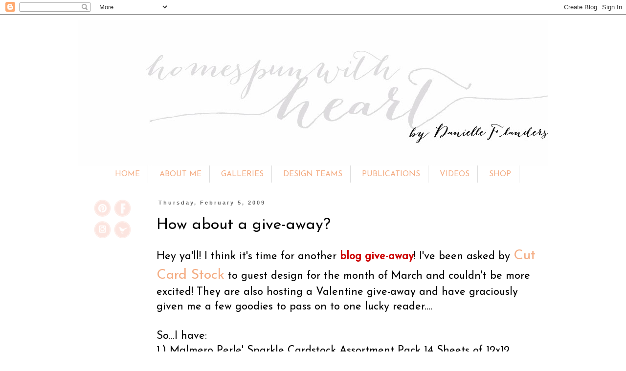

--- FILE ---
content_type: text/html; charset=UTF-8
request_url: http://danielleflanders.blogspot.com/2009/02/how-about-give-away.html
body_size: 38913
content:
<!DOCTYPE html>
<html class='v2' dir='ltr' xmlns='http://www.w3.org/1999/xhtml' xmlns:b='http://www.google.com/2005/gml/b' xmlns:data='http://www.google.com/2005/gml/data' xmlns:expr='http://www.google.com/2005/gml/expr'>
<head>
<link href='https://www.blogger.com/static/v1/widgets/335934321-css_bundle_v2.css' rel='stylesheet' type='text/css'/>
<meta content='width=1100' name='viewport'/>
<meta content='text/html; charset=UTF-8' http-equiv='Content-Type'/>
<meta content='blogger' name='generator'/>
<link href='http://danielleflanders.blogspot.com/favicon.ico' rel='icon' type='image/x-icon'/>
<link href='http://danielleflanders.blogspot.com/2009/02/how-about-give-away.html' rel='canonical'/>
<link rel="alternate" type="application/atom+xml" title="Homespun with Heart - Atom" href="http://danielleflanders.blogspot.com/feeds/posts/default" />
<link rel="alternate" type="application/rss+xml" title="Homespun with Heart - RSS" href="http://danielleflanders.blogspot.com/feeds/posts/default?alt=rss" />
<link rel="service.post" type="application/atom+xml" title="Homespun with Heart - Atom" href="https://www.blogger.com/feeds/5995921399320763802/posts/default" />

<link rel="alternate" type="application/atom+xml" title="Homespun with Heart - Atom" href="http://danielleflanders.blogspot.com/feeds/1159888178469163201/comments/default" />
<!--Can't find substitution for tag [blog.ieCssRetrofitLinks]-->
<link href='https://blogger.googleusercontent.com/img/b/R29vZ2xl/AVvXsEhuQNMuAZ53KHF3gh-6qM8frkbUex0hO5N_O9MtxpbYNMTkYGlhpokZmETpFzZ17MtpsJzhT8oj-PGxzbMhXjmKBILZaoXOGE0UCr0VCsYdE5rOPZqRDdDx4KagjfvUErmpMLjI0i4Lw-VC/s400/malmeroperlecolors2.aspx' rel='image_src'/>
<meta content='http://danielleflanders.blogspot.com/2009/02/how-about-give-away.html' property='og:url'/>
<meta content='How about a give-away?' property='og:title'/>
<meta content='Hey ya&#39;ll! I think it&#39;s time for another blog give-away ! I&#39;ve been asked by Cut Card Stock  to guest design for the month of March and coul...' property='og:description'/>
<meta content='https://blogger.googleusercontent.com/img/b/R29vZ2xl/AVvXsEhuQNMuAZ53KHF3gh-6qM8frkbUex0hO5N_O9MtxpbYNMTkYGlhpokZmETpFzZ17MtpsJzhT8oj-PGxzbMhXjmKBILZaoXOGE0UCr0VCsYdE5rOPZqRDdDx4KagjfvUErmpMLjI0i4Lw-VC/w1200-h630-p-k-no-nu/malmeroperlecolors2.aspx' property='og:image'/>
<title>Homespun with Heart: How about a give-away?</title>
<style type='text/css'>@font-face{font-family:'Josefin Sans';font-style:normal;font-weight:400;font-display:swap;src:url(//fonts.gstatic.com/s/josefinsans/v34/Qw3PZQNVED7rKGKxtqIqX5E-AVSJrOCfjY46_DjQbMlhLybpUVzEEaq2.woff2)format('woff2');unicode-range:U+0102-0103,U+0110-0111,U+0128-0129,U+0168-0169,U+01A0-01A1,U+01AF-01B0,U+0300-0301,U+0303-0304,U+0308-0309,U+0323,U+0329,U+1EA0-1EF9,U+20AB;}@font-face{font-family:'Josefin Sans';font-style:normal;font-weight:400;font-display:swap;src:url(//fonts.gstatic.com/s/josefinsans/v34/Qw3PZQNVED7rKGKxtqIqX5E-AVSJrOCfjY46_DjQbMhhLybpUVzEEaq2.woff2)format('woff2');unicode-range:U+0100-02BA,U+02BD-02C5,U+02C7-02CC,U+02CE-02D7,U+02DD-02FF,U+0304,U+0308,U+0329,U+1D00-1DBF,U+1E00-1E9F,U+1EF2-1EFF,U+2020,U+20A0-20AB,U+20AD-20C0,U+2113,U+2C60-2C7F,U+A720-A7FF;}@font-face{font-family:'Josefin Sans';font-style:normal;font-weight:400;font-display:swap;src:url(//fonts.gstatic.com/s/josefinsans/v34/Qw3PZQNVED7rKGKxtqIqX5E-AVSJrOCfjY46_DjQbMZhLybpUVzEEQ.woff2)format('woff2');unicode-range:U+0000-00FF,U+0131,U+0152-0153,U+02BB-02BC,U+02C6,U+02DA,U+02DC,U+0304,U+0308,U+0329,U+2000-206F,U+20AC,U+2122,U+2191,U+2193,U+2212,U+2215,U+FEFF,U+FFFD;}</style>
<style id='page-skin-1' type='text/css'><!--
.quickedit{display:none;}/*
-----------------------------------------------
Blogger Template Style
Name:     Simple
Designer: Josh Peterson
URL:      www.noaesthetic.com
----------------------------------------------- */
/* Variable definitions
====================
<Variable name="keycolor" description="Main Color" type="color" default="#66bbdd"/>
<Group description="Page Text" selector="body">
<Variable name="body.font" description="Font" type="font"
default="normal normal 12px Arial, Tahoma, Helvetica, FreeSans, sans-serif"/>
<Variable name="body.text.color" description="Text Color" type="color" default="#222222"/>
</Group>
<Group description="Backgrounds" selector=".body-fauxcolumns-outer">
<Variable name="body.background.color" description="Outer Background" type="color" default="#66bbdd"/>
<Variable name="content.background.color" description="Main Background" type="color" default="#ffffff"/>
<Variable name="header.background.color" description="Header Background" type="color" default="transparent"/>
</Group>
<Group description="Links" selector=".main-outer">
<Variable name="link.color" description="Link Color" type="color" default="#2288bb"/>
<Variable name="link.visited.color" description="Visited Color" type="color" default="#888888"/>
<Variable name="link.hover.color" description="Hover Color" type="color" default="#33aaff"/>
</Group>
<Group description="Blog Title" selector=".header h1">
<Variable name="header.font" description="Font" type="font"
default="normal normal 60px Arial, Tahoma, Helvetica, FreeSans, sans-serif"/>
<Variable name="header.text.color" description="Title Color" type="color" default="#3399bb" />
</Group>
<Group description="Blog Description" selector=".header .description">
<Variable name="description.text.color" description="Description Color" type="color"
default="#777777" />
</Group>
<Group description="Tabs Text" selector=".tabs-inner .widget li a">
<Variable name="tabs.font" description="Font" type="font"
default="normal normal 14px Arial, Tahoma, Helvetica, FreeSans, sans-serif"/>
<Variable name="tabs.text.color" description="Text Color" type="color" default="#999999"/>
<Variable name="tabs.selected.text.color" description="Selected Color" type="color" default="#000000"/>
</Group>
<Group description="Tabs Background" selector=".tabs-outer .PageList">
<Variable name="tabs.background.color" description="Background Color" type="color" default="#f5f5f5"/>
<Variable name="tabs.selected.background.color" description="Selected Color" type="color" default="#eeeeee"/>
</Group>
<Group description="Post Title" selector="h3.post-title, .comments h4">
<Variable name="post.title.font" description="Font" type="font"
default="normal normal 22px Arial, Tahoma, Helvetica, FreeSans, sans-serif"/>
</Group>
<Group description="Date Header" selector=".date-header">
<Variable name="date.header.color" description="Text Color" type="color"
default="#000000"/>
<Variable name="date.header.background.color" description="Background Color" type="color"
default="transparent"/>
</Group>
<Group description="Post Footer" selector=".post-footer">
<Variable name="post.footer.text.color" description="Text Color" type="color" default="#666666"/>
<Variable name="post.footer.background.color" description="Background Color" type="color"
default="#f9f9f9"/>
<Variable name="post.footer.border.color" description="Shadow Color" type="color" default="#eeeeee"/>
</Group>
<Group description="Gadgets" selector="h2">
<Variable name="widget.title.font" description="Title Font" type="font"
default="normal bold 11px Arial, Tahoma, Helvetica, FreeSans, sans-serif"/>
<Variable name="widget.title.text.color" description="Title Color" type="color" default="#000000"/>
<Variable name="widget.alternate.text.color" description="Alternate Color" type="color" default="#999999"/>
</Group>
<Group description="Images" selector=".main-inner">
<Variable name="image.background.color" description="Background Color" type="color" default="#ffffff"/>
<Variable name="image.border.color" description="Border Color" type="color" default="#eeeeee"/>
<Variable name="image.text.color" description="Caption Text Color" type="color" default="#000000"/>
</Group>
<Group description="Accents" selector=".content-inner">
<Variable name="body.rule.color" description="Separator Line Color" type="color" default="#eeeeee"/>
<Variable name="tabs.border.color" description="Tabs Border Color" type="color" default="transparent"/>
</Group>
<Variable name="body.background" description="Body Background" type="background"
color="#ffffff" default="$(color) none repeat scroll top left"/>
<Variable name="body.background.override" description="Body Background Override" type="string" default=""/>
<Variable name="body.background.gradient.cap" description="Body Gradient Cap" type="url"
default="url(//www.blogblog.com/1kt/simple/gradients_light.png)"/>
<Variable name="body.background.gradient.tile" description="Body Gradient Tile" type="url"
default="url(//www.blogblog.com/1kt/simple/body_gradient_tile_light.png)"/>
<Variable name="content.background.color.selector" description="Content Background Color Selector" type="string" default=".content-inner"/>
<Variable name="content.padding" description="Content Padding" type="length" default="10px"/>
<Variable name="content.padding.horizontal" description="Content Horizontal Padding" type="length" default="10px"/>
<Variable name="content.shadow.spread" description="Content Shadow Spread" type="length" default="40px"/>
<Variable name="content.shadow.spread.webkit" description="Content Shadow Spread (WebKit)" type="length" default="5px"/>
<Variable name="content.shadow.spread.ie" description="Content Shadow Spread (IE)" type="length" default="10px"/>
<Variable name="main.border.width" description="Main Border Width" type="length" default="0"/>
<Variable name="header.background.gradient" description="Header Gradient" type="url" default="none"/>
<Variable name="header.shadow.offset.left" description="Header Shadow Offset Left" type="length" default="-1px"/>
<Variable name="header.shadow.offset.top" description="Header Shadow Offset Top" type="length" default="-1px"/>
<Variable name="header.shadow.spread" description="Header Shadow Spread" type="length" default="1px"/>
<Variable name="header.padding" description="Header Padding" type="length" default="30px"/>
<Variable name="header.border.size" description="Header Border Size" type="length" default="1px"/>
<Variable name="header.bottom.border.size" description="Header Bottom Border Size" type="length" default="1px"/>
<Variable name="header.border.horizontalsize" description="Header Horizontal Border Size" type="length" default="0"/>
<Variable name="description.text.size" description="Description Text Size" type="string" default="140%"/>
<Variable name="tabs.margin.top" description="Tabs Margin Top" type="length" default="0" />
<Variable name="tabs.margin.side" description="Tabs Side Margin" type="length" default="30px" />
<Variable name="tabs.background.gradient" description="Tabs Background Gradient" type="url"
default="url(//www.blogblog.com/1kt/simple/gradients_light.png)"/>
<Variable name="tabs.border.width" description="Tabs Border Width" type="length" default="1px"/>
<Variable name="tabs.bevel.border.width" description="Tabs Bevel Border Width" type="length" default="1px"/>
<Variable name="date.header.padding" description="Date Header Padding" type="string" default="inherit"/>
<Variable name="date.header.letterspacing" description="Date Header Letter Spacing" type="string" default="inherit"/>
<Variable name="date.header.margin" description="Date Header Margin" type="string" default="inherit"/>
<Variable name="post.margin.bottom" description="Post Bottom Margin" type="length" default="25px"/>
<Variable name="image.border.small.size" description="Image Border Small Size" type="length" default="2px"/>
<Variable name="image.border.large.size" description="Image Border Large Size" type="length" default="5px"/>
<Variable name="page.width.selector" description="Page Width Selector" type="string" default=".region-inner"/>
<Variable name="page.width" description="Page Width" type="string" default="auto"/>
<Variable name="main.section.margin" description="Main Section Margin" type="length" default="15px"/>
<Variable name="main.padding" description="Main Padding" type="length" default="15px"/>
<Variable name="main.padding.top" description="Main Padding Top" type="length" default="30px"/>
<Variable name="main.padding.bottom" description="Main Padding Bottom" type="length" default="30px"/>
<Variable name="paging.background"
color="#ffffff"
description="Background of blog paging area" type="background"
default="transparent none no-repeat scroll top center"/>
<Variable name="footer.bevel" description="Bevel border length of footer" type="length" default="0"/>
<Variable name="mobile.background.overlay" description="Mobile Background Overlay" type="string"
default="transparent none repeat scroll top left"/>
<Variable name="mobile.background.size" description="Mobile Background Size" type="string" default="auto"/>
<Variable name="mobile.button.color" description="Mobile Button Color" type="color" default="#ffffff" />
<Variable name="startSide" description="Side where text starts in blog language" type="automatic" default="left"/>
<Variable name="endSide" description="Side where text ends in blog language" type="automatic" default="right"/>
*/
/* Content
----------------------------------------------- */
body {
font: normal normal 20px Josefin Sans;
color: #000000;
background: #ffffff none repeat scroll top left;
padding: 0 0 0 0;
}
html body .region-inner {
min-width: 0;
max-width: 100%;
width: auto;
}
a:link {
text-decoration:none;
color: #f4ad84;
}
a:visited {
text-decoration:none;
color: #f4ad84;
}
a:hover {
text-decoration:underline;
color: #f4ad84;
}
.body-fauxcolumn-outer .fauxcolumn-inner {
background: transparent none repeat scroll top left;
_background-image: none;
}
.body-fauxcolumn-outer .cap-top {
position: absolute;
z-index: 1;
height: 400px;
width: 100%;
background: #ffffff none repeat scroll top left;
}
.body-fauxcolumn-outer .cap-top .cap-left {
width: 100%;
background: transparent none repeat-x scroll top left;
_background-image: none;
}
.content-outer {
-moz-box-shadow: 0 0 0 rgba(0, 0, 0, .15);
-webkit-box-shadow: 0 0 0 rgba(0, 0, 0, .15);
-goog-ms-box-shadow: 0 0 0 #333333;
box-shadow: 0 0 0 rgba(0, 0, 0, .15);
margin-bottom: 1px;
}
.content-inner {
padding: 10px 40px;
}
.content-inner {
background-color: #ffffff;
}
/* Header
----------------------------------------------- */
.header-outer {
background: #ffffff none repeat-x scroll 0 -400px;
_background-image: none;
}
.Header h1 {
font: normal normal 40px 'Trebuchet MS',Trebuchet,Verdana,sans-serif;
color: #000000;
text-shadow: 0 0 0 rgba(0, 0, 0, .2);
}
.Header h1 a {
color: #000000;
}
.Header .description {
font-size: 18px;
color: #000000;
}
.header-inner .Header .titlewrapper {
padding: 22px 0;
}
.header-inner .Header .descriptionwrapper {
padding: 0 0;
}
/* Tabs
----------------------------------------------- */
.tabs-inner .section:first-child {
border-top: 0 solid #dddddd;
}
.tabs-inner .section:first-child ul {
margin-top: -1px;
border-top: 1px solid #dddddd;
border-left: 1px solid #dddddd;
border-right: 1px solid #dddddd;
}
.tabs-inner .widget ul {
background: transparent none repeat-x scroll 0 -800px;
_background-image: none;
border-bottom: 1px solid #dddddd;
margin-top: 0;
margin-left: -30px;
margin-right: -30px;
}
.tabs-inner .widget li a {
display: inline-block;
padding: .6em 1em;
font: normal normal 16px Josefin Sans;
color: #f4ad84;
border-left: 1px solid #ffffff;
border-right: 1px solid #dddddd;
}
.tabs-inner .widget li:first-child a {
border-left: none;
}
.tabs-inner .widget li.selected a, .tabs-inner .widget li a:hover {
color: #f4ad84;
background-color: transparent;
text-decoration: none;
}
/* Columns
----------------------------------------------- */
.main-outer {
border-top: 0 solid transparent;
}
.fauxcolumn-left-outer .fauxcolumn-inner {
border-right: 1px solid transparent;
}
.fauxcolumn-right-outer .fauxcolumn-inner {
border-left: 1px solid transparent;
}
/* Headings
----------------------------------------------- */
h2 {
margin: 0 0 1em 0;
font: normal bold 11px 'Trebuchet MS',Trebuchet,Verdana,sans-serif;
color: #000000;
}
/* Widgets
----------------------------------------------- */
.widget .zippy {
color: #999999;
text-shadow: 2px 2px 1px rgba(0, 0, 0, .1);
}
.widget .popular-posts ul {
list-style: none;
}
/* Posts
----------------------------------------------- */
.date-header span {
background-color: #ffffff;
color: #666666;
padding: 0.4em;
letter-spacing: 3px;
margin: inherit;
}
.main-inner {
padding-top: 35px;
padding-bottom: 65px;
}
.main-inner .column-center-inner {
padding: 0 0;
}
.main-inner .column-center-inner .section {
margin: 0 1em;
}
.post {
margin: 0 0 45px 0;
}
h3.post-title, .comments h4 {
font: normal normal 32px Josefin Sans;
margin: .75em 0 0;
}
.post-body {
font-size: 110%;
text-align:relative;
line-height: 1.4;
position: relative;
}
.post-body img, .post-body .tr-caption-container, .Profile img, .Image img,
.BlogList .item-thumbnail img {
padding: 2px;
background: #ffffff;
border: 1px solid #ffffff;
-moz-box-shadow: 1px 1px 5px rgba(0, 0, 0, .1);
-webkit-box-shadow: 1px 1px 5px rgba(0, 0, 0, .1);
box-shadow: 1px 1px 5px rgba(0, 0, 0, .1);
}
.post-body img, .post-body .tr-caption-container {
padding: 5px;
}
.post-body .tr-caption-container {
color: #666666;
}
.post-body .tr-caption-container img {
padding: 0;
background: transparent;
border: none;
-moz-box-shadow: 0 0 0 rgba(0, 0, 0, .1);
-webkit-box-shadow: 0 0 0 rgba(0, 0, 0, .1);
box-shadow: 0 0 0 rgba(0, 0, 0, .1);
}
.post-header {
margin: 0 0 1.5em;
line-height: 1.6;
font-size: 90%;
}
.post-footer {
margin: 20px -2px 0;
padding: 5px 10px;
color: #666666;
background-color: #eeeeee;
border-bottom: 1px solid #eeeeee;
line-height: 1.6;
font-size: 90%;
}
#comments .comment-author {
padding-top: 1.5em;
border-top: 1px solid transparent;
background-position: 0 1.5em;
}
#comments .comment-author:first-child {
padding-top: 0;
border-top: none;
}
.avatar-image-container {
margin: .2em 0 0;
}
#comments .avatar-image-container img {
border: 1px solid #ffffff;
}
/* Comments
----------------------------------------------- */
.comments .comments-content .icon.blog-author {
background-repeat: no-repeat;
background-image: url([data-uri]);
}
.comments .comments-content .loadmore a {
border-top: 1px solid #999999;
border-bottom: 1px solid #999999;
}
.comments .comment-thread.inline-thread {
background-color: #eeeeee;
}
.comments .continue {
border-top: 2px solid #999999;
}
/* Accents
---------------------------------------------- */
.section-columns td.columns-cell {
border-left: 1px solid transparent;
}
.blog-pager {
background: transparent url(//www.blogblog.com/1kt/simple/paging_dot.png) repeat-x scroll top center;
}
.blog-pager-older-link, .home-link,
.blog-pager-newer-link {
background-color: #ffffff;
padding: 5px;
}
.footer-outer {
border-top: 1px dashed #bbbbbb;
}
/* Mobile
----------------------------------------------- */
body.mobile  {
background-size: auto;
}
.mobile .body-fauxcolumn-outer {
background: transparent none repeat scroll top left;
}
.mobile .body-fauxcolumn-outer .cap-top {
background-size: 100% auto;
}
.mobile .content-outer {
-webkit-box-shadow: 0 0 3px rgba(0, 0, 0, .15);
box-shadow: 0 0 3px rgba(0, 0, 0, .15);
}
body.mobile .AdSense {
margin: 0 -0;
}
.mobile .tabs-inner .widget ul {
margin-left: 0;
margin-right: 0;
}
.mobile .post {
margin: 0;
}
.mobile .main-inner .column-center-inner .section {
margin: 0;
}
.mobile .date-header span {
padding: 0.1em 10px;
margin: 0 -10px;
}
.mobile h3.post-title {
margin: 0;
}
.mobile .blog-pager {
background: transparent none no-repeat scroll top center;
}
.mobile .footer-outer {
border-top: none;
}
.mobile .main-inner, .mobile .footer-inner {
background-color: #ffffff;
}
.mobile-index-contents {
color: #000000;
}
.mobile-link-button {
background-color: #f4ad84;
}
.mobile-link-button a:link, .mobile-link-button a:visited {
color: #ffffff;
}
.mobile .tabs-inner .section:first-child {
border-top: none;
}
.mobile .tabs-inner .PageList .widget-content {
background-color: transparent;
color: #f4ad84;
border-top: 1px solid #dddddd;
border-bottom: 1px solid #dddddd;
}
.mobile .tabs-inner .PageList .widget-content .pagelist-arrow {
border-left: 1px solid #dddddd;
}
#PageList1 div ul{
border:none;
}
.PageList {text-align:center !important;}
.PageList li {display:inline !important; float:none !important;}
.post-body img, .post-body .tr-caption-container, .Profile img, .Image img,
.BlogList .item-thumbnail img {
padding: 0 !important;
border: none !important;
background: none !important;
-moz-box-shadow: 0px 0px 0px transparent !important;
-webkit-box-shadow: 0px 0px 0px transparent !important;
box-shadow: 0px 0px 0px transparent !important;
.PageList {text-align:center !important;}
.PageList li {display:inline !important; float:none !important;}
--></style>
<style id='template-skin-1' type='text/css'><!--
body {
min-width: 1040px;
}
.content-outer, .content-fauxcolumn-outer, .region-inner {
min-width: 1040px;
max-width: 1040px;
_width: 1040px;
}
.main-inner .columns {
padding-left: 140px;
padding-right: 0px;
}
.main-inner .fauxcolumn-center-outer {
left: 140px;
right: 0px;
/* IE6 does not respect left and right together */
_width: expression(this.parentNode.offsetWidth -
parseInt("140px") -
parseInt("0px") + 'px');
}
.main-inner .fauxcolumn-left-outer {
width: 140px;
}
.main-inner .fauxcolumn-right-outer {
width: 0px;
}
.main-inner .column-left-outer {
width: 140px;
right: 100%;
margin-left: -140px;
}
.main-inner .column-right-outer {
width: 0px;
margin-right: -0px;
}
#layout {
min-width: 0;
}
#layout .content-outer {
min-width: 0;
width: 800px;
}
#layout .region-inner {
min-width: 0;
width: auto;
}
--></style>
<link href='https://www.blogger.com/dyn-css/authorization.css?targetBlogID=5995921399320763802&amp;zx=3acc6d2b-5dad-46dd-8da7-fc7d360faaf2' media='none' onload='if(media!=&#39;all&#39;)media=&#39;all&#39;' rel='stylesheet'/><noscript><link href='https://www.blogger.com/dyn-css/authorization.css?targetBlogID=5995921399320763802&amp;zx=3acc6d2b-5dad-46dd-8da7-fc7d360faaf2' rel='stylesheet'/></noscript>
<meta name='google-adsense-platform-account' content='ca-host-pub-1556223355139109'/>
<meta name='google-adsense-platform-domain' content='blogspot.com'/>

</head>
<body class='loading'>
<div class='navbar section' id='navbar'><div class='widget Navbar' data-version='1' id='Navbar1'><script type="text/javascript">
    function setAttributeOnload(object, attribute, val) {
      if(window.addEventListener) {
        window.addEventListener('load',
          function(){ object[attribute] = val; }, false);
      } else {
        window.attachEvent('onload', function(){ object[attribute] = val; });
      }
    }
  </script>
<div id="navbar-iframe-container"></div>
<script type="text/javascript" src="https://apis.google.com/js/platform.js"></script>
<script type="text/javascript">
      gapi.load("gapi.iframes:gapi.iframes.style.bubble", function() {
        if (gapi.iframes && gapi.iframes.getContext) {
          gapi.iframes.getContext().openChild({
              url: 'https://www.blogger.com/navbar/5995921399320763802?po\x3d1159888178469163201\x26origin\x3dhttp://danielleflanders.blogspot.com',
              where: document.getElementById("navbar-iframe-container"),
              id: "navbar-iframe"
          });
        }
      });
    </script><script type="text/javascript">
(function() {
var script = document.createElement('script');
script.type = 'text/javascript';
script.src = '//pagead2.googlesyndication.com/pagead/js/google_top_exp.js';
var head = document.getElementsByTagName('head')[0];
if (head) {
head.appendChild(script);
}})();
</script>
</div></div>
<div class='body-fauxcolumns'>
<div class='fauxcolumn-outer body-fauxcolumn-outer'>
<div class='cap-top'>
<div class='cap-left'></div>
<div class='cap-right'></div>
</div>
<div class='fauxborder-left'>
<div class='fauxborder-right'></div>
<div class='fauxcolumn-inner'>
</div>
</div>
<div class='cap-bottom'>
<div class='cap-left'></div>
<div class='cap-right'></div>
</div>
</div>
</div>
<div class='content'>
<div class='content-fauxcolumns'>
<div class='fauxcolumn-outer content-fauxcolumn-outer'>
<div class='cap-top'>
<div class='cap-left'></div>
<div class='cap-right'></div>
</div>
<div class='fauxborder-left'>
<div class='fauxborder-right'></div>
<div class='fauxcolumn-inner'>
</div>
</div>
<div class='cap-bottom'>
<div class='cap-left'></div>
<div class='cap-right'></div>
</div>
</div>
</div>
<div class='content-outer'>
<div class='content-cap-top cap-top'>
<div class='cap-left'></div>
<div class='cap-right'></div>
</div>
<div class='fauxborder-left content-fauxborder-left'>
<div class='fauxborder-right content-fauxborder-right'></div>
<div class='content-inner'>
<header>
<div class='header-outer'>
<div class='header-cap-top cap-top'>
<div class='cap-left'></div>
<div class='cap-right'></div>
</div>
<div class='fauxborder-left header-fauxborder-left'>
<div class='fauxborder-right header-fauxborder-right'></div>
<div class='region-inner header-inner'>
<div class='header section' id='header'><div class='widget Header' data-version='1' id='Header1'>
<div id='header-inner'>
<a href='http://danielleflanders.blogspot.com/' style='display: block'>
<img alt='Homespun with Heart' height='300px; ' id='Header1_headerimg' src='https://blogger.googleusercontent.com/img/b/R29vZ2xl/AVvXsEgF46Q8P8EviQ2ZkUAt6fJrLjNJEMLJqUFJYTkZt8BZLk1twIuMkY3PRuXhwjx5SlQHadFa7UAGCK4o2HYuWXRjgLxBK0CToIl4JybEC9WqLjQTdJo2UiewRCbZ5Jp1fK7-o8q_MklyW8c/s1600/header5.jpg' style='display: block' width='1100px; '/>
</a>
</div>
</div></div>
</div>
</div>
<div class='header-cap-bottom cap-bottom'>
<div class='cap-left'></div>
<div class='cap-right'></div>
</div>
</div>
</header>
<div class='tabs-outer'>
<div class='tabs-cap-top cap-top'>
<div class='cap-left'></div>
<div class='cap-right'></div>
</div>
<div class='fauxborder-left tabs-fauxborder-left'>
<div class='fauxborder-right tabs-fauxborder-right'></div>
<div class='region-inner tabs-inner'>
<div class='tabs section' id='crosscol'><div class='widget PageList' data-version='1' id='PageList1'>
<h2>Pages</h2>
<div class='widget-content'>
<ul>
<li>
<a href='http://danielleflanders.blogspot.com/'>HOME</a>
</li>
<li>
<a href='http://danielleflanders.blogspot.com/p/about-me.html'>ABOUT ME</a>
</li>
<li>
<a href='http://danielleflanders.blogspot.com/p/galleries.html'>GALLERIES</a>
</li>
<li>
<a href='http://danielleflanders.blogspot.com/p/design-teams.html'>DESIGN TEAMS</a>
</li>
<li>
<a href='http://danielleflanders.blogspot.com/p/published-work.html'>PUBLICATIONS</a>
</li>
<li>
<a href='http://danielleflanders.blogspot.com/p/videos.html'>VIDEOS</a>
</li>
<li>
<a href='http://danielleflanders.blogspot.com/p/shop.html'>SHOP</a>
</li>
</ul>
<div class='clear'></div>
</div>
</div></div>
<div class='tabs no-items section' id='crosscol-overflow'></div>
</div>
</div>
<div class='tabs-cap-bottom cap-bottom'>
<div class='cap-left'></div>
<div class='cap-right'></div>
</div>
</div>
<div class='main-outer'>
<div class='main-cap-top cap-top'>
<div class='cap-left'></div>
<div class='cap-right'></div>
</div>
<div class='fauxborder-left main-fauxborder-left'>
<div class='fauxborder-right main-fauxborder-right'></div>
<div class='region-inner main-inner'>
<div class='columns fauxcolumns'>
<div class='fauxcolumn-outer fauxcolumn-center-outer'>
<div class='cap-top'>
<div class='cap-left'></div>
<div class='cap-right'></div>
</div>
<div class='fauxborder-left'>
<div class='fauxborder-right'></div>
<div class='fauxcolumn-inner'>
</div>
</div>
<div class='cap-bottom'>
<div class='cap-left'></div>
<div class='cap-right'></div>
</div>
</div>
<div class='fauxcolumn-outer fauxcolumn-left-outer'>
<div class='cap-top'>
<div class='cap-left'></div>
<div class='cap-right'></div>
</div>
<div class='fauxborder-left'>
<div class='fauxborder-right'></div>
<div class='fauxcolumn-inner'>
</div>
</div>
<div class='cap-bottom'>
<div class='cap-left'></div>
<div class='cap-right'></div>
</div>
</div>
<div class='fauxcolumn-outer fauxcolumn-right-outer'>
<div class='cap-top'>
<div class='cap-left'></div>
<div class='cap-right'></div>
</div>
<div class='fauxborder-left'>
<div class='fauxborder-right'></div>
<div class='fauxcolumn-inner'>
</div>
</div>
<div class='cap-bottom'>
<div class='cap-left'></div>
<div class='cap-right'></div>
</div>
</div>
<!-- corrects IE6 width calculation -->
<div class='columns-inner'>
<div class='column-center-outer'>
<div class='column-center-inner'>
<div class='main section' id='main'><div class='widget Blog' data-version='1' id='Blog1'>
<div class='blog-posts hfeed'>

          <div class="date-outer">
        
<h2 class='date-header'><span>Thursday, February 5, 2009</span></h2>

          <div class="date-posts">
        
<div class='post-outer'>
<div class='post hentry' itemprop='blogPost' itemscope='itemscope' itemtype='http://schema.org/BlogPosting'>
<meta content='https://blogger.googleusercontent.com/img/b/R29vZ2xl/AVvXsEhuQNMuAZ53KHF3gh-6qM8frkbUex0hO5N_O9MtxpbYNMTkYGlhpokZmETpFzZ17MtpsJzhT8oj-PGxzbMhXjmKBILZaoXOGE0UCr0VCsYdE5rOPZqRDdDx4KagjfvUErmpMLjI0i4Lw-VC/s400/malmeroperlecolors2.aspx' itemprop='image_url'/>
<meta content='5995921399320763802' itemprop='blogId'/>
<meta content='1159888178469163201' itemprop='postId'/>
<a name='1159888178469163201'></a>
<h3 class='post-title entry-title' itemprop='name'>
How about a give-away?
</h3>
<div class='post-header'>
<div class='post-header-line-1'></div>
</div>
<div class='post-body entry-content' id='post-body-1159888178469163201' itemprop='description articleBody'>
Hey ya'll! I think it's time for another <span style="font-weight: bold; color: rgb(204, 0, 0);">blog give-away</span>! I've been asked by <a href="http://www.cutcardstock.com"><span style="font-size:130%;">Cut Card Stock</span></a> to guest design for the month of March and couldn't be more excited! They are also hosting a Valentine give-away and have graciously given me a few goodies to pass on to one lucky reader....<br /><br />So...I have:<br />1.) Malmero Perle' Sparkle Cardstock Assortment Pack 14 Sheets of 12x12<a href="https://blogger.googleusercontent.com/img/b/R29vZ2xl/AVvXsEhuQNMuAZ53KHF3gh-6qM8frkbUex0hO5N_O9MtxpbYNMTkYGlhpokZmETpFzZ17MtpsJzhT8oj-PGxzbMhXjmKBILZaoXOGE0UCr0VCsYdE5rOPZqRDdDx4KagjfvUErmpMLjI0i4Lw-VC/s1600-h/malmeroperlecolors2.aspx" onblur="try {parent.deselectBloggerImageGracefully();} catch(e) {}"><img alt="" border="0" id="BLOGGER_PHOTO_ID_5299547988658666482" src="https://blogger.googleusercontent.com/img/b/R29vZ2xl/AVvXsEhuQNMuAZ53KHF3gh-6qM8frkbUex0hO5N_O9MtxpbYNMTkYGlhpokZmETpFzZ17MtpsJzhT8oj-PGxzbMhXjmKBILZaoXOGE0UCr0VCsYdE5rOPZqRDdDx4KagjfvUErmpMLjI0i4Lw-VC/s400/malmeroperlecolors2.aspx" style="margin: 0px auto 10px; display: block; text-align: center; cursor: pointer; width: 380px; height: 207px;" /></a>2.) Star Dream Metallic Cardstock Sample Pack 20 Sheets of 8.5x11<a href="https://blogger.googleusercontent.com/img/b/R29vZ2xl/AVvXsEjhOVN-9wLdlECcLr9lcRl8-RlSWyP50UJxKJmYbcBCqnfB119sZWN_mvNAu34mXqaQkK6tfYxFypX_Cdlh-hhtlVId2I2CPoV-u4vCcbvBAmn2cKMfcstHfWMYR_dGj1Za3GXQCBf1mmke/s1600-h/stardreamcolors.aspx" onblur="try {parent.deselectBloggerImageGracefully();} catch(e) {}"><img alt="" border="0" id="BLOGGER_PHOTO_ID_5299548115360594658" src="https://blogger.googleusercontent.com/img/b/R29vZ2xl/AVvXsEjhOVN-9wLdlECcLr9lcRl8-RlSWyP50UJxKJmYbcBCqnfB119sZWN_mvNAu34mXqaQkK6tfYxFypX_Cdlh-hhtlVId2I2CPoV-u4vCcbvBAmn2cKMfcstHfWMYR_dGj1Za3GXQCBf1mmke/s400/stardreamcolors.aspx" style="margin: 0px auto 10px; display: block; text-align: center; cursor: pointer; width: 225px; height: 300px;" /></a>3.) Malmero Perle' Sparkle Envelopes 50 Pack in the A6 size in the color Blanc:<a href="https://blogger.googleusercontent.com/img/b/R29vZ2xl/AVvXsEiwneisE0QlheQJcF8nLZQ4yDn2h2SB8t_ZAHrZ2kGPKOR6D7cUkneUrJv0aglQGh2NyVSOKEb5f_7Mf7Qja9rMTNLWEiPUSL4dd1qk8MAK99aT5F2UCzJeGD29s6p1Zh_CjzdRdLzduCvb/s1600-h/malmeroaenv.aspx" onblur="try {parent.deselectBloggerImageGracefully();} catch(e) {}"><img alt="" border="0" id="BLOGGER_PHOTO_ID_5299548035439931010" src="https://blogger.googleusercontent.com/img/b/R29vZ2xl/AVvXsEiwneisE0QlheQJcF8nLZQ4yDn2h2SB8t_ZAHrZ2kGPKOR6D7cUkneUrJv0aglQGh2NyVSOKEb5f_7Mf7Qja9rMTNLWEiPUSL4dd1qk8MAK99aT5F2UCzJeGD29s6p1Zh_CjzdRdLzduCvb/s400/malmeroaenv.aspx" style="margin: 0px auto 10px; display: block; text-align: center; cursor: pointer; width: 400px; height: 218px;" /></a><span style="color: rgb(255, 0, 0);">It's super easy with many chances to win!</span><br /><br />Just add <a href="http://www.cutcardstock.blogspot.com/">Cut Card Stock</a> as a reader thru Feedblitz or Blogger. You can do this by going to the right side of their blog and looking for the tab that says Subscribe to this blog. Then you can blog hop and leave comments on all 7 blogs and have 7 chances ( including the $30.00 gift card at Cut Card Stock Blog) to win some really fantastic products! In order to be considered at each blog, you must leave a comment at each individual blog....each blog is giving away different products.<br /><br />Here are the links to the other fabulous gals that will be participating:<br /><br /><div style="text-align: center;">Cindy Motherway: <span class="Object" id="EC_OBJ_PREFIX_DWT209"><a href="http://mothermark.blogspot.com/" target="_blank">http://mothermark.blogspot.com/</a></span><br />Vianney: <span class="Object" id="EC_OBJ_PREFIX_DWT211"><a href="http://www.galacards.blogspot.com/" target="_blank">http://www.galacards.blogspot.com/</a></span><br />Linda Beeson: <span class="Object" id="EC_OBJ_PREFIX_DWT212"><a href="http://pkod.blogspot.com/" target="_blank">http://pkod.blogspot.com/</a></span><br />Roree Rumph: <span class="Object" id="EC_OBJ_PREFIX_DWT213"><a href="http://roreerumph.blogspot.com/" target="_blank">http://roreerumph.blogspot.com/</a></span><br />Norma Kennedy: <span class="Object" id="EC_OBJ_PREFIX_DWT214"><a href="http://www.redrediris.blogspot.com/" target="_blank">http://www.redrediris.blogspot.com/</a></span><br />Cut Card Stock blog: <span class="Object" id="EC_OBJ_PREFIX_DWT215"><a href="http://www.cutcardstock.blogspot.com/" target="_blank">http://www.cutcardstock.blogspot.com/</a></span><br /><div style="text-align: left;"><br />Thanks for playing along~ winners will be announced on Feb. 14th!<br /><div style="text-align: center;">_______________________________<br /></div><br />If you've been wanting to find out more about me <span style="color: rgb(204, 102, 204);">(hee hee, I bet you all can't wait! *blush*)</span>, I am being featured on the Melissa Frances blog <a href="http://melissafrances.typepad.com/my_weblog/2009/02/getting-to-know-design-team-member-danielle-flanders.html">here</a>. I created this little baby hanger for the blog with lots of sweet Melissa Frances goodies, the hanger, stickers, resin angel and frames, rub on sayings and some of their patterned paper....I so adore everything created by this company!<br /><a href="https://blogger.googleusercontent.com/img/b/R29vZ2xl/AVvXsEgHjJDBWcG1eUO0IWMlKR6QK9qhF9_OFftkBootyTGqI7vRNYTNBO1l6rFPIa0POtlzRwKywMmaPE90titSXp6kM-v8eN2tCAqKaJ8fWqNXoxuZ60jtppbiJoaUj6lSWE9q_fCCTrYzldLn/s1600-h/hanger+%28Large%29.jpg" onblur="try {parent.deselectBloggerImageGracefully();} catch(e) {}"><img alt="" border="0" id="BLOGGER_PHOTO_ID_5299551027557869954" src="https://blogger.googleusercontent.com/img/b/R29vZ2xl/AVvXsEgHjJDBWcG1eUO0IWMlKR6QK9qhF9_OFftkBootyTGqI7vRNYTNBO1l6rFPIa0POtlzRwKywMmaPE90titSXp6kM-v8eN2tCAqKaJ8fWqNXoxuZ60jtppbiJoaUj6lSWE9q_fCCTrYzldLn/s400/hanger+%28Large%29.jpg" style="margin: 0px auto 10px; display: block; text-align: center; cursor: pointer; width: 377px; height: 400px;" /></a><a href="https://blogger.googleusercontent.com/img/b/R29vZ2xl/AVvXsEjToHyVYBkvnEcZpA4yiX9cvX9zTni5RcHO1c784_7MjBuXXVYiUJV2HLomYbrgoQtyXwfAO0AJTHJSupAa6B1x75vh84Le4DUmHM1mG1PgTmlmsevzq12OuOi_VN6vvLLNle-lKCiBny8h/s1600-h/top+-+up+close+%28Large%29.jpg" onblur="try {parent.deselectBloggerImageGracefully();} catch(e) {}"><img alt="" border="0" id="BLOGGER_PHOTO_ID_5299551780974486322" src="https://blogger.googleusercontent.com/img/b/R29vZ2xl/AVvXsEjToHyVYBkvnEcZpA4yiX9cvX9zTni5RcHO1c784_7MjBuXXVYiUJV2HLomYbrgoQtyXwfAO0AJTHJSupAa6B1x75vh84Le4DUmHM1mG1PgTmlmsevzq12OuOi_VN6vvLLNle-lKCiBny8h/s400/top+-+up+close+%28Large%29.jpg" style="margin: 0px auto 10px; display: block; text-align: center; cursor: pointer; width: 400px; height: 267px;" /></a><a href="https://blogger.googleusercontent.com/img/b/R29vZ2xl/AVvXsEiIOwpT7tARkJHtkD-jcnZzLs4MUH6K3xKWNbwSM-Di8D9MqpN9wB78RwXWiZlCl1YuXyimuHRR9tnnVryfNCSEezY_3EY_5x5n9jb145vct4cr4D0CYZ2TgcOlLSDqVtigYxuXDEGG4uhy/s1600-h/frame+-+up+close+%28Medium%29.jpg" onblur="try {parent.deselectBloggerImageGracefully();} catch(e) {}"><img alt="" border="0" id="BLOGGER_PHOTO_ID_5299552098422272610" src="https://blogger.googleusercontent.com/img/b/R29vZ2xl/AVvXsEiIOwpT7tARkJHtkD-jcnZzLs4MUH6K3xKWNbwSM-Di8D9MqpN9wB78RwXWiZlCl1YuXyimuHRR9tnnVryfNCSEezY_3EY_5x5n9jb145vct4cr4D0CYZ2TgcOlLSDqVtigYxuXDEGG4uhy/s400/frame+-+up+close+%28Medium%29.jpg" style="margin: 0px auto 10px; display: block; text-align: center; cursor: pointer; width: 267px; height: 400px;" /></a>Enjoy your weekend! We are going to *warm* up to 40 degrees by Sunday, I can't wait! Might have to get some fresh air and take the girls out sledding (or "sleigh riding" as they call it here in N.Y.)   :)<br /><a href="https://blogger.googleusercontent.com/img/b/R29vZ2xl/AVvXsEjn4cO6JI0eEWByFLgoM0qRfXXlC3mUWo15GqyHQM4KWQuScgYW0IImzCPt2FrRSif4L-AIbcnm6xZ4epsSRZAEdbF8aMOQvcXpohP8GEqbetkwRyYDXyBaNfwyfmmheLMEos5GNkTG3CMp/s1600-h/signature3.jpg" onblur="try {parent.deselectBloggerImageGracefully();} catch(e) {}"><img alt="" border="0" id="BLOGGER_PHOTO_ID_5299553249628815602" src="https://blogger.googleusercontent.com/img/b/R29vZ2xl/AVvXsEjn4cO6JI0eEWByFLgoM0qRfXXlC3mUWo15GqyHQM4KWQuScgYW0IImzCPt2FrRSif4L-AIbcnm6xZ4epsSRZAEdbF8aMOQvcXpohP8GEqbetkwRyYDXyBaNfwyfmmheLMEos5GNkTG3CMp/s400/signature3.jpg" style="margin: 0px auto 10px; display: block; text-align: center; cursor: pointer; width: 99px; height: 44px;" /></a></div></div>
<div style='clear: both;'></div>
</div>
<div class='post-footer'>
<div class='post-footer-line post-footer-line-1'><span class='post-author vcard'>
Posted by
<span class='fn' itemprop='author' itemscope='itemscope' itemtype='http://schema.org/Person'>
<meta content='https://www.blogger.com/profile/04894685168023166525' itemprop='url'/>
<a class='g-profile' href='https://www.blogger.com/profile/04894685168023166525' rel='author' title='author profile'>
<span itemprop='name'>Danielle Flanders</span>
</a>
</span>
</span>
<span class='post-timestamp'>
at
<meta content='http://danielleflanders.blogspot.com/2009/02/how-about-give-away.html' itemprop='url'/>
<a class='timestamp-link' href='http://danielleflanders.blogspot.com/2009/02/how-about-give-away.html' rel='bookmark' title='permanent link'><abbr class='published' itemprop='datePublished' title='2009-02-05T22:08:00-07:00'>2/05/2009 10:08:00 PM</abbr></a>
</span>
<span class='post-comment-link'>
</span>
<span class='post-icons'>
<span class='item-action'>
<a href='https://www.blogger.com/email-post/5995921399320763802/1159888178469163201' title='Email Post'>
<img alt='' class='icon-action' height='13' src='http://img1.blogblog.com/img/icon18_email.gif' width='18'/>
</a>
</span>
<span class='item-control blog-admin pid-1243690097'>
<a href='https://www.blogger.com/post-edit.g?blogID=5995921399320763802&postID=1159888178469163201&from=pencil' title='Edit Post'>
<img alt='' class='icon-action' height='18' src='https://resources.blogblog.com/img/icon18_edit_allbkg.gif' width='18'/>
</a>
</span>
</span>
</div>
<div class='post-footer-line post-footer-line-2'><span class='post-labels'>
</span>
</div>
<div class='post-footer-line post-footer-line-3'><span class='post-location'>
</span>
</div>
</div>
</div>
<div class='comments' id='comments'>
<a name='comments'></a>
<h4>104 comments:</h4>
<div id='Blog1_comments-block-wrapper'>
<dl class='avatar-comment-indent' id='comments-block'>
<dt class='comment-author ' id='c8865365653808749774'>
<a name='c8865365653808749774'></a>
<div class="avatar-image-container vcard"><span dir="ltr"><a href="https://www.blogger.com/profile/15437855666181337799" target="" rel="nofollow" onclick="" class="avatar-hovercard" id="av-8865365653808749774-15437855666181337799"><img src="https://resources.blogblog.com/img/blank.gif" width="35" height="35" class="delayLoad" style="display: none;" longdesc="//blogger.googleusercontent.com/img/b/R29vZ2xl/AVvXsEgbKJLNP6iO6rx0eAeS6tRUTk0nhjDtNE_kXlcaeW3L11mkWfVMkbNHTf0Eo8dJeROtXoSuSu3tbNezYjc1ClM3CVjBPOg0bLEQRw4JkvMF1-Onz3J5N0ID-BdlTfvixA/s45-c/20190901_143516.jpg" alt="" title="Hege-Annie Simonsen">

<noscript><img src="//blogger.googleusercontent.com/img/b/R29vZ2xl/AVvXsEgbKJLNP6iO6rx0eAeS6tRUTk0nhjDtNE_kXlcaeW3L11mkWfVMkbNHTf0Eo8dJeROtXoSuSu3tbNezYjc1ClM3CVjBPOg0bLEQRw4JkvMF1-Onz3J5N0ID-BdlTfvixA/s45-c/20190901_143516.jpg" width="35" height="35" class="photo" alt=""></noscript></a></span></div>
<a href='https://www.blogger.com/profile/15437855666181337799' rel='nofollow'>Hege-Annie Simonsen</a>
said...
</dt>
<dd class='comment-body' id='Blog1_cmt-8865365653808749774'>
<p>
Beautiful project, that baby hanger! It's ver cute, indeed!.. :)<BR/><BR/>Exciting, this Valentines Blog Hop Party! Keeping my fingers crossed over here! :) I subscribed by Feedblitz. <BR/><BR/>Enjoy your weekend, too! :) Hugs, Hege
</p>
</dd>
<dd class='comment-footer'>
<span class='comment-timestamp'>
<a href='http://danielleflanders.blogspot.com/2009/02/how-about-give-away.html?showComment=1233906720000#c8865365653808749774' title='comment permalink'>
February 6, 2009 at 12:52&#8239;AM
</a>
<span class='item-control blog-admin pid-1658053428'>
<a class='comment-delete' href='https://www.blogger.com/comment/delete/5995921399320763802/8865365653808749774' title='Delete Comment'>
<img src='https://resources.blogblog.com/img/icon_delete13.gif'/>
</a>
</span>
</span>
</dd>
<dt class='comment-author ' id='c2629623182652405134'>
<a name='c2629623182652405134'></a>
<div class="avatar-image-container avatar-stock"><span dir="ltr"><a href="https://www.blogger.com/profile/16571952732854252734" target="" rel="nofollow" onclick="" class="avatar-hovercard" id="av-2629623182652405134-16571952732854252734"><img src="//www.blogger.com/img/blogger_logo_round_35.png" width="35" height="35" alt="" title="Christiane">

</a></span></div>
<a href='https://www.blogger.com/profile/16571952732854252734' rel='nofollow'>Christiane</a>
said...
</dt>
<dd class='comment-body' id='Blog1_cmt-2629623182652405134'>
<p>
oh my, this hanger is so so gorgeous!! LOVE IT!!!
</p>
</dd>
<dd class='comment-footer'>
<span class='comment-timestamp'>
<a href='http://danielleflanders.blogspot.com/2009/02/how-about-give-away.html?showComment=1233910620000#c2629623182652405134' title='comment permalink'>
February 6, 2009 at 1:57&#8239;AM
</a>
<span class='item-control blog-admin pid-314132155'>
<a class='comment-delete' href='https://www.blogger.com/comment/delete/5995921399320763802/2629623182652405134' title='Delete Comment'>
<img src='https://resources.blogblog.com/img/icon_delete13.gif'/>
</a>
</span>
</span>
</dd>
<dt class='comment-author ' id='c3073431929632732138'>
<a name='c3073431929632732138'></a>
<div class="avatar-image-container avatar-stock"><span dir="ltr"><img src="//resources.blogblog.com/img/blank.gif" width="35" height="35" alt="" title="Anonymous">

</span></div>
Anonymous
said...
</dt>
<dd class='comment-body' id='Blog1_cmt-3073431929632732138'>
<p>
really cute projects!!
</p>
</dd>
<dd class='comment-footer'>
<span class='comment-timestamp'>
<a href='http://danielleflanders.blogspot.com/2009/02/how-about-give-away.html?showComment=1233911820000#c3073431929632732138' title='comment permalink'>
February 6, 2009 at 2:17&#8239;AM
</a>
<span class='item-control blog-admin pid-1412448621'>
<a class='comment-delete' href='https://www.blogger.com/comment/delete/5995921399320763802/3073431929632732138' title='Delete Comment'>
<img src='https://resources.blogblog.com/img/icon_delete13.gif'/>
</a>
</span>
</span>
</dd>
<dt class='comment-author ' id='c3812115595203315214'>
<a name='c3812115595203315214'></a>
<div class="avatar-image-container avatar-stock"><span dir="ltr"><a href="https://www.blogger.com/profile/05333958254729827640" target="" rel="nofollow" onclick="" class="avatar-hovercard" id="av-3812115595203315214-05333958254729827640"><img src="//www.blogger.com/img/blogger_logo_round_35.png" width="35" height="35" alt="" title="Conibaer">

</a></span></div>
<a href='https://www.blogger.com/profile/05333958254729827640' rel='nofollow'>Conibaer</a>
said...
</dt>
<dd class='comment-body' id='Blog1_cmt-3812115595203315214'>
<p>
Love the hanger! It&#180;s just awesome!!!
</p>
</dd>
<dd class='comment-footer'>
<span class='comment-timestamp'>
<a href='http://danielleflanders.blogspot.com/2009/02/how-about-give-away.html?showComment=1233917520000#c3812115595203315214' title='comment permalink'>
February 6, 2009 at 3:52&#8239;AM
</a>
<span class='item-control blog-admin pid-659930369'>
<a class='comment-delete' href='https://www.blogger.com/comment/delete/5995921399320763802/3812115595203315214' title='Delete Comment'>
<img src='https://resources.blogblog.com/img/icon_delete13.gif'/>
</a>
</span>
</span>
</dd>
<dt class='comment-author ' id='c7760683385366797954'>
<a name='c7760683385366797954'></a>
<div class="avatar-image-container vcard"><span dir="ltr"><a href="https://www.blogger.com/profile/13605650196151828664" target="" rel="nofollow" onclick="" class="avatar-hovercard" id="av-7760683385366797954-13605650196151828664"><img src="https://resources.blogblog.com/img/blank.gif" width="35" height="35" class="delayLoad" style="display: none;" longdesc="//blogger.googleusercontent.com/img/b/R29vZ2xl/AVvXsEhOZtHOSJ0QypWZoDvbI-vEPOnjmggcQsBW9yp-sczp_dHcUfIZ7taftzSpIxfUsRJAX0HYQKLw2vX4mgmCc9Oub40kt8dWxiAKKjmFq7aAX5RxMymBEwvHd8X-sJ1dIA/s45-c/IMG_1915.JPG" alt="" title="Andrea">

<noscript><img src="//blogger.googleusercontent.com/img/b/R29vZ2xl/AVvXsEhOZtHOSJ0QypWZoDvbI-vEPOnjmggcQsBW9yp-sczp_dHcUfIZ7taftzSpIxfUsRJAX0HYQKLw2vX4mgmCc9Oub40kt8dWxiAKKjmFq7aAX5RxMymBEwvHd8X-sJ1dIA/s45-c/IMG_1915.JPG" width="35" height="35" class="photo" alt=""></noscript></a></span></div>
<a href='https://www.blogger.com/profile/13605650196151828664' rel='nofollow'>Andrea</a>
said...
</dt>
<dd class='comment-body' id='Blog1_cmt-7760683385366797954'>
<p>
You've done it, again!  That hanger is just darling!!!  Love blog-hopping too - there is just so much inspiration out there!
</p>
</dd>
<dd class='comment-footer'>
<span class='comment-timestamp'>
<a href='http://danielleflanders.blogspot.com/2009/02/how-about-give-away.html?showComment=1233925140000#c7760683385366797954' title='comment permalink'>
February 6, 2009 at 5:59&#8239;AM
</a>
<span class='item-control blog-admin pid-1455695172'>
<a class='comment-delete' href='https://www.blogger.com/comment/delete/5995921399320763802/7760683385366797954' title='Delete Comment'>
<img src='https://resources.blogblog.com/img/icon_delete13.gif'/>
</a>
</span>
</span>
</dd>
<dt class='comment-author ' id='c6291864314654523332'>
<a name='c6291864314654523332'></a>
<div class="avatar-image-container vcard"><span dir="ltr"><a href="https://www.blogger.com/profile/11427333309803544827" target="" rel="nofollow" onclick="" class="avatar-hovercard" id="av-6291864314654523332-11427333309803544827"><img src="https://resources.blogblog.com/img/blank.gif" width="35" height="35" class="delayLoad" style="display: none;" longdesc="//3.bp.blogspot.com/-sEEwLAcueJk/ZaB5q6AdtZI/AAAAAAAAZHg/6QzB0iXS3BYLw-HSSiJtPUw9SW499hQgQCK4BGAYYCw/s35/*" alt="" title="Lorraine ">

<noscript><img src="//3.bp.blogspot.com/-sEEwLAcueJk/ZaB5q6AdtZI/AAAAAAAAZHg/6QzB0iXS3BYLw-HSSiJtPUw9SW499hQgQCK4BGAYYCw/s35/*" width="35" height="35" class="photo" alt=""></noscript></a></span></div>
<a href='https://www.blogger.com/profile/11427333309803544827' rel='nofollow'>Lorraine </a>
said...
</dt>
<dd class='comment-body' id='Blog1_cmt-6291864314654523332'>
<p>
Your hanger project is just beautiful.  I love your blog.
</p>
</dd>
<dd class='comment-footer'>
<span class='comment-timestamp'>
<a href='http://danielleflanders.blogspot.com/2009/02/how-about-give-away.html?showComment=1233925140001#c6291864314654523332' title='comment permalink'>
February 6, 2009 at 5:59&#8239;AM
</a>
<span class='item-control blog-admin pid-1093941305'>
<a class='comment-delete' href='https://www.blogger.com/comment/delete/5995921399320763802/6291864314654523332' title='Delete Comment'>
<img src='https://resources.blogblog.com/img/icon_delete13.gif'/>
</a>
</span>
</span>
</dd>
<dt class='comment-author ' id='c8912815278852919663'>
<a name='c8912815278852919663'></a>
<div class="avatar-image-container vcard"><span dir="ltr"><a href="https://www.blogger.com/profile/04325807862315408791" target="" rel="nofollow" onclick="" class="avatar-hovercard" id="av-8912815278852919663-04325807862315408791"><img src="https://resources.blogblog.com/img/blank.gif" width="35" height="35" class="delayLoad" style="display: none;" longdesc="//blogger.googleusercontent.com/img/b/R29vZ2xl/AVvXsEj_0TWR-eKexO5za7-KSF2MsxuyyvZeGPVlB0_x3v5VidmBniWbfld-7IDeOy29yOgV9BurIbUraskfiXSEtDDRJdzFNMQsQS1oD9LT8ffyXcDlPVJajDrPVT7jDQAm9g/s45-c/F1040013_3.JPG" alt="" title="Delia W">

<noscript><img src="//blogger.googleusercontent.com/img/b/R29vZ2xl/AVvXsEj_0TWR-eKexO5za7-KSF2MsxuyyvZeGPVlB0_x3v5VidmBniWbfld-7IDeOy29yOgV9BurIbUraskfiXSEtDDRJdzFNMQsQS1oD9LT8ffyXcDlPVJajDrPVT7jDQAm9g/s45-c/F1040013_3.JPG" width="35" height="35" class="photo" alt=""></noscript></a></span></div>
<a href='https://www.blogger.com/profile/04325807862315408791' rel='nofollow'>Delia W</a>
said...
</dt>
<dd class='comment-body' id='Blog1_cmt-8912815278852919663'>
<p>
Love cardstock.. always have... thanks for the chance to win.
</p>
</dd>
<dd class='comment-footer'>
<span class='comment-timestamp'>
<a href='http://danielleflanders.blogspot.com/2009/02/how-about-give-away.html?showComment=1233925260000#c8912815278852919663' title='comment permalink'>
February 6, 2009 at 6:01&#8239;AM
</a>
<span class='item-control blog-admin pid-2058214954'>
<a class='comment-delete' href='https://www.blogger.com/comment/delete/5995921399320763802/8912815278852919663' title='Delete Comment'>
<img src='https://resources.blogblog.com/img/icon_delete13.gif'/>
</a>
</span>
</span>
</dd>
<dt class='comment-author ' id='c6257103017575105118'>
<a name='c6257103017575105118'></a>
<div class="avatar-image-container vcard"><span dir="ltr"><a href="https://www.blogger.com/profile/17573583350805965083" target="" rel="nofollow" onclick="" class="avatar-hovercard" id="av-6257103017575105118-17573583350805965083"><img src="https://resources.blogblog.com/img/blank.gif" width="35" height="35" class="delayLoad" style="display: none;" longdesc="//blogger.googleusercontent.com/img/b/R29vZ2xl/AVvXsEiSG5vg_pJ7hR1any_CF_oyjal4sPygEv26deFTh5i57I0dJKuGXfHWdV8JVXUSeZEQRyE-wHxr-j-YbEkf7aJUqTTMH96SwlXKLpmhxz1-IuZ2s3IUWCJi7SHtKf-8_A/s45-c/me+drinking+wine+glass+sunflower.jpg" alt="" title="Jane Wetzel">

<noscript><img src="//blogger.googleusercontent.com/img/b/R29vZ2xl/AVvXsEiSG5vg_pJ7hR1any_CF_oyjal4sPygEv26deFTh5i57I0dJKuGXfHWdV8JVXUSeZEQRyE-wHxr-j-YbEkf7aJUqTTMH96SwlXKLpmhxz1-IuZ2s3IUWCJi7SHtKf-8_A/s45-c/me+drinking+wine+glass+sunflower.jpg" width="35" height="35" class="photo" alt=""></noscript></a></span></div>
<a href='https://www.blogger.com/profile/17573583350805965083' rel='nofollow'>Jane Wetzel</a>
said...
</dt>
<dd class='comment-body' id='Blog1_cmt-6257103017575105118'>
<p>
cardstock is awesome!  neat hanger!
</p>
</dd>
<dd class='comment-footer'>
<span class='comment-timestamp'>
<a href='http://danielleflanders.blogspot.com/2009/02/how-about-give-away.html?showComment=1233927540000#c6257103017575105118' title='comment permalink'>
February 6, 2009 at 6:39&#8239;AM
</a>
<span class='item-control blog-admin pid-808364918'>
<a class='comment-delete' href='https://www.blogger.com/comment/delete/5995921399320763802/6257103017575105118' title='Delete Comment'>
<img src='https://resources.blogblog.com/img/icon_delete13.gif'/>
</a>
</span>
</span>
</dd>
<dt class='comment-author ' id='c5205888417390153184'>
<a name='c5205888417390153184'></a>
<div class="avatar-image-container vcard"><span dir="ltr"><a href="https://www.blogger.com/profile/15451523233468802502" target="" rel="nofollow" onclick="" class="avatar-hovercard" id="av-5205888417390153184-15451523233468802502"><img src="https://resources.blogblog.com/img/blank.gif" width="35" height="35" class="delayLoad" style="display: none;" longdesc="//blogger.googleusercontent.com/img/b/R29vZ2xl/AVvXsEhQFBId5ocvQQVc-o_tIR74ov2BwVJmcz3ohXKI-WKZv4DicuJ_R-6MKK-zos92JBMiPiogcfFwjMbDvdMoTu3bLKdjzZqdRcUbEawT9ywAimV-6k_0cxemHM0UaqhVEg/s45-c/Dirty_Dozen_Picture.jpg" alt="" title="Mothermark">

<noscript><img src="//blogger.googleusercontent.com/img/b/R29vZ2xl/AVvXsEhQFBId5ocvQQVc-o_tIR74ov2BwVJmcz3ohXKI-WKZv4DicuJ_R-6MKK-zos92JBMiPiogcfFwjMbDvdMoTu3bLKdjzZqdRcUbEawT9ywAimV-6k_0cxemHM0UaqhVEg/s45-c/Dirty_Dozen_Picture.jpg" width="35" height="35" class="photo" alt=""></noscript></a></span></div>
<a href='https://www.blogger.com/profile/15451523233468802502' rel='nofollow'>Mothermark</a>
said...
</dt>
<dd class='comment-body' id='Blog1_cmt-5205888417390153184'>
<p>
OMG!  Its absolutely beautiful!  So feminine, fancy, and gorgeous!  Beautifully done!
</p>
</dd>
<dd class='comment-footer'>
<span class='comment-timestamp'>
<a href='http://danielleflanders.blogspot.com/2009/02/how-about-give-away.html?showComment=1233929280000#c5205888417390153184' title='comment permalink'>
February 6, 2009 at 7:08&#8239;AM
</a>
<span class='item-control blog-admin pid-356276162'>
<a class='comment-delete' href='https://www.blogger.com/comment/delete/5995921399320763802/5205888417390153184' title='Delete Comment'>
<img src='https://resources.blogblog.com/img/icon_delete13.gif'/>
</a>
</span>
</span>
</dd>
<dt class='comment-author ' id='c7298121720430302738'>
<a name='c7298121720430302738'></a>
<div class="avatar-image-container vcard"><span dir="ltr"><a href="https://www.blogger.com/profile/11454559171865873127" target="" rel="nofollow" onclick="" class="avatar-hovercard" id="av-7298121720430302738-11454559171865873127"><img src="https://resources.blogblog.com/img/blank.gif" width="35" height="35" class="delayLoad" style="display: none;" longdesc="//blogger.googleusercontent.com/img/b/R29vZ2xl/AVvXsEhESDvx8siyVIOaqN379Y1tFftwgmtDkp549jZQmcvp2TqQ4kzIySfZbyRjcTjzQ1vNE7cqJYHXydbWVAUlZsZlPrhrJhvUf9RVx_RN2se1TB1TyWA0ToKLa__CoMqxY4M/s45-c/buycupcakes.jpg" alt="" title="Lori Renn">

<noscript><img src="//blogger.googleusercontent.com/img/b/R29vZ2xl/AVvXsEhESDvx8siyVIOaqN379Y1tFftwgmtDkp549jZQmcvp2TqQ4kzIySfZbyRjcTjzQ1vNE7cqJYHXydbWVAUlZsZlPrhrJhvUf9RVx_RN2se1TB1TyWA0ToKLa__CoMqxY4M/s45-c/buycupcakes.jpg" width="35" height="35" class="photo" alt=""></noscript></a></span></div>
<a href='https://www.blogger.com/profile/11454559171865873127' rel='nofollow'>Lori Renn</a>
said...
</dt>
<dd class='comment-body' id='Blog1_cmt-7298121720430302738'>
<p>
That baby hanger is so beautiful!  Love it.  You are so creative!  I will go add Cut Card Stock to my reader!  Especially if you are designing stuff.  :)
</p>
</dd>
<dd class='comment-footer'>
<span class='comment-timestamp'>
<a href='http://danielleflanders.blogspot.com/2009/02/how-about-give-away.html?showComment=1233931680000#c7298121720430302738' title='comment permalink'>
February 6, 2009 at 7:48&#8239;AM
</a>
<span class='item-control blog-admin pid-899480776'>
<a class='comment-delete' href='https://www.blogger.com/comment/delete/5995921399320763802/7298121720430302738' title='Delete Comment'>
<img src='https://resources.blogblog.com/img/icon_delete13.gif'/>
</a>
</span>
</span>
</dd>
<dt class='comment-author ' id='c2060084935415112906'>
<a name='c2060084935415112906'></a>
<div class="avatar-image-container vcard"><span dir="ltr"><a href="https://www.blogger.com/profile/14997715550136386670" target="" rel="nofollow" onclick="" class="avatar-hovercard" id="av-2060084935415112906-14997715550136386670"><img src="https://resources.blogblog.com/img/blank.gif" width="35" height="35" class="delayLoad" style="display: none;" longdesc="//blogger.googleusercontent.com/img/b/R29vZ2xl/AVvXsEhJ37qp072o5tSltinWAWMOoNX0k-0MvcBY1lHZ8jBipIf2jjm7rltNqEjuzQxU0XvPRaAzFsaVVwekWutK3HBrAREj_XJZY_-zwDKKRyYCYZLdLUk8Kx1xRBylFPVLask/s45-c/avatar.jpg" alt="" title="mudmaven">

<noscript><img src="//blogger.googleusercontent.com/img/b/R29vZ2xl/AVvXsEhJ37qp072o5tSltinWAWMOoNX0k-0MvcBY1lHZ8jBipIf2jjm7rltNqEjuzQxU0XvPRaAzFsaVVwekWutK3HBrAREj_XJZY_-zwDKKRyYCYZLdLUk8Kx1xRBylFPVLask/s45-c/avatar.jpg" width="35" height="35" class="photo" alt=""></noscript></a></span></div>
<a href='https://www.blogger.com/profile/14997715550136386670' rel='nofollow'>mudmaven</a>
said...
</dt>
<dd class='comment-body' id='Blog1_cmt-2060084935415112906'>
<p>
Gorgeous project.  So delicate and feminine!  ~chris
</p>
</dd>
<dd class='comment-footer'>
<span class='comment-timestamp'>
<a href='http://danielleflanders.blogspot.com/2009/02/how-about-give-away.html?showComment=1233932220000#c2060084935415112906' title='comment permalink'>
February 6, 2009 at 7:57&#8239;AM
</a>
<span class='item-control blog-admin pid-1424271124'>
<a class='comment-delete' href='https://www.blogger.com/comment/delete/5995921399320763802/2060084935415112906' title='Delete Comment'>
<img src='https://resources.blogblog.com/img/icon_delete13.gif'/>
</a>
</span>
</span>
</dd>
<dt class='comment-author ' id='c6848750622693954312'>
<a name='c6848750622693954312'></a>
<div class="avatar-image-container avatar-stock"><span dir="ltr"><img src="//resources.blogblog.com/img/blank.gif" width="35" height="35" alt="" title="Anonymous">

</span></div>
Anonymous
said...
</dt>
<dd class='comment-body' id='Blog1_cmt-6848750622693954312'>
<p>
I subscribe to CutCardstock blog and love their products.  Your Melissa Frances project is wonderful.
</p>
</dd>
<dd class='comment-footer'>
<span class='comment-timestamp'>
<a href='http://danielleflanders.blogspot.com/2009/02/how-about-give-away.html?showComment=1233933360000#c6848750622693954312' title='comment permalink'>
February 6, 2009 at 8:16&#8239;AM
</a>
<span class='item-control blog-admin pid-1412448621'>
<a class='comment-delete' href='https://www.blogger.com/comment/delete/5995921399320763802/6848750622693954312' title='Delete Comment'>
<img src='https://resources.blogblog.com/img/icon_delete13.gif'/>
</a>
</span>
</span>
</dd>
<dt class='comment-author ' id='c7898615021925278476'>
<a name='c7898615021925278476'></a>
<div class="avatar-image-container vcard"><span dir="ltr"><a href="https://www.blogger.com/profile/11198495711815578352" target="" rel="nofollow" onclick="" class="avatar-hovercard" id="av-7898615021925278476-11198495711815578352"><img src="https://resources.blogblog.com/img/blank.gif" width="35" height="35" class="delayLoad" style="display: none;" longdesc="//blogger.googleusercontent.com/img/b/R29vZ2xl/AVvXsEhOnIPXrIhdsntmVdTTW79mSHO5dh38lKyuFRV5RT8M049RPcsM90S73R3mKHzhnS7epObC_72dGn-L2jPGVdwJ88CBICejp4LGXO_ZKUBoBuUD9Ro5CmKUswTk5ii1iYs/s45-c/957CA9A1-6F31-41E1-BB2E-DE580FDB04E4.jpeg" alt="" title="Scrap for Joy">

<noscript><img src="//blogger.googleusercontent.com/img/b/R29vZ2xl/AVvXsEhOnIPXrIhdsntmVdTTW79mSHO5dh38lKyuFRV5RT8M049RPcsM90S73R3mKHzhnS7epObC_72dGn-L2jPGVdwJ88CBICejp4LGXO_ZKUBoBuUD9Ro5CmKUswTk5ii1iYs/s45-c/957CA9A1-6F31-41E1-BB2E-DE580FDB04E4.jpeg" width="35" height="35" class="photo" alt=""></noscript></a></span></div>
<a href='https://www.blogger.com/profile/11198495711815578352' rel='nofollow'>Scrap for Joy</a>
said...
</dt>
<dd class='comment-body' id='Blog1_cmt-7898615021925278476'>
<p>
This baby hanger is breathtaking!
</p>
</dd>
<dd class='comment-footer'>
<span class='comment-timestamp'>
<a href='http://danielleflanders.blogspot.com/2009/02/how-about-give-away.html?showComment=1233933600000#c7898615021925278476' title='comment permalink'>
February 6, 2009 at 8:20&#8239;AM
</a>
<span class='item-control blog-admin pid-1907799204'>
<a class='comment-delete' href='https://www.blogger.com/comment/delete/5995921399320763802/7898615021925278476' title='Delete Comment'>
<img src='https://resources.blogblog.com/img/icon_delete13.gif'/>
</a>
</span>
</span>
</dd>
<dt class='comment-author ' id='c8090414650693150007'>
<a name='c8090414650693150007'></a>
<div class="avatar-image-container avatar-stock"><span dir="ltr"><a href="https://www.blogger.com/profile/09176288009471346481" target="" rel="nofollow" onclick="" class="avatar-hovercard" id="av-8090414650693150007-09176288009471346481"><img src="//www.blogger.com/img/blogger_logo_round_35.png" width="35" height="35" alt="" title="carpediem">

</a></span></div>
<a href='https://www.blogger.com/profile/09176288009471346481' rel='nofollow'>carpediem</a>
said...
</dt>
<dd class='comment-body' id='Blog1_cmt-8090414650693150007'>
<p>
Your project is beautiful! Love Melissa Frances' products!
</p>
</dd>
<dd class='comment-footer'>
<span class='comment-timestamp'>
<a href='http://danielleflanders.blogspot.com/2009/02/how-about-give-away.html?showComment=1233934380000#c8090414650693150007' title='comment permalink'>
February 6, 2009 at 8:33&#8239;AM
</a>
<span class='item-control blog-admin pid-1530963619'>
<a class='comment-delete' href='https://www.blogger.com/comment/delete/5995921399320763802/8090414650693150007' title='Delete Comment'>
<img src='https://resources.blogblog.com/img/icon_delete13.gif'/>
</a>
</span>
</span>
</dd>
<dt class='comment-author ' id='c6749089470502569070'>
<a name='c6749089470502569070'></a>
<div class="avatar-image-container avatar-stock"><span dir="ltr"><a href="https://www.blogger.com/profile/13693471882705881715" target="" rel="nofollow" onclick="" class="avatar-hovercard" id="av-6749089470502569070-13693471882705881715"><img src="//www.blogger.com/img/blogger_logo_round_35.png" width="35" height="35" alt="" title="Donna">

</a></span></div>
<a href='https://www.blogger.com/profile/13693471882705881715' rel='nofollow'>Donna</a>
said...
</dt>
<dd class='comment-body' id='Blog1_cmt-6749089470502569070'>
<p>
What a cute hanger...any new mom would just love this gift.
</p>
</dd>
<dd class='comment-footer'>
<span class='comment-timestamp'>
<a href='http://danielleflanders.blogspot.com/2009/02/how-about-give-away.html?showComment=1233934920000#c6749089470502569070' title='comment permalink'>
February 6, 2009 at 8:42&#8239;AM
</a>
<span class='item-control blog-admin pid-868337993'>
<a class='comment-delete' href='https://www.blogger.com/comment/delete/5995921399320763802/6749089470502569070' title='Delete Comment'>
<img src='https://resources.blogblog.com/img/icon_delete13.gif'/>
</a>
</span>
</span>
</dd>
<dt class='comment-author ' id='c4430043303128361618'>
<a name='c4430043303128361618'></a>
<div class="avatar-image-container vcard"><span dir="ltr"><a href="https://www.blogger.com/profile/10597279331114681894" target="" rel="nofollow" onclick="" class="avatar-hovercard" id="av-4430043303128361618-10597279331114681894"><img src="https://resources.blogblog.com/img/blank.gif" width="35" height="35" class="delayLoad" style="display: none;" longdesc="//blogger.googleusercontent.com/img/b/R29vZ2xl/AVvXsEgQyUmKt5Vrs0EjbZVW2QEEmh_dZbKv5IhsDtI4qEBfCk6hN5JKa-o4oEJspHW1TqOinD1UpOiAQUlcvR-vU2EhZiv0eHQDnFt1ZOwPQ52DnZ-seroX07FdzKTFhYxCNcM/s45-c/65890.jpg" alt="" title="Linh C.">

<noscript><img src="//blogger.googleusercontent.com/img/b/R29vZ2xl/AVvXsEgQyUmKt5Vrs0EjbZVW2QEEmh_dZbKv5IhsDtI4qEBfCk6hN5JKa-o4oEJspHW1TqOinD1UpOiAQUlcvR-vU2EhZiv0eHQDnFt1ZOwPQ52DnZ-seroX07FdzKTFhYxCNcM/s45-c/65890.jpg" width="35" height="35" class="photo" alt=""></noscript></a></span></div>
<a href='https://www.blogger.com/profile/10597279331114681894' rel='nofollow'>Linh C.</a>
said...
</dt>
<dd class='comment-body' id='Blog1_cmt-4430043303128361618'>
<p>
Cute!  Love the metallics too!
</p>
</dd>
<dd class='comment-footer'>
<span class='comment-timestamp'>
<a href='http://danielleflanders.blogspot.com/2009/02/how-about-give-away.html?showComment=1233941580000#c4430043303128361618' title='comment permalink'>
February 6, 2009 at 10:33&#8239;AM
</a>
<span class='item-control blog-admin pid-1496316595'>
<a class='comment-delete' href='https://www.blogger.com/comment/delete/5995921399320763802/4430043303128361618' title='Delete Comment'>
<img src='https://resources.blogblog.com/img/icon_delete13.gif'/>
</a>
</span>
</span>
</dd>
<dt class='comment-author ' id='c6414120014149521236'>
<a name='c6414120014149521236'></a>
<div class="avatar-image-container vcard"><span dir="ltr"><a href="https://www.blogger.com/profile/01574745830024455454" target="" rel="nofollow" onclick="" class="avatar-hovercard" id="av-6414120014149521236-01574745830024455454"><img src="https://resources.blogblog.com/img/blank.gif" width="35" height="35" class="delayLoad" style="display: none;" longdesc="//blogger.googleusercontent.com/img/b/R29vZ2xl/AVvXsEilq-hGMfb6OsGX36mtERfIrRcX9WE1XmlXoiwfjp6xNrd2kNHihDw6nYaOZpZnsPYK-leOEv2loNL1mgBEBT20wgAuVJTlUF5zbJlZ3X2bCPQ1H4KdPM3YLnZ9rIhvYv0/s45-c/Eva.jpg" alt="" title="Eva">

<noscript><img src="//blogger.googleusercontent.com/img/b/R29vZ2xl/AVvXsEilq-hGMfb6OsGX36mtERfIrRcX9WE1XmlXoiwfjp6xNrd2kNHihDw6nYaOZpZnsPYK-leOEv2loNL1mgBEBT20wgAuVJTlUF5zbJlZ3X2bCPQ1H4KdPM3YLnZ9rIhvYv0/s45-c/Eva.jpg" width="35" height="35" class="photo" alt=""></noscript></a></span></div>
<a href='https://www.blogger.com/profile/01574745830024455454' rel='nofollow'>Eva</a>
said...
</dt>
<dd class='comment-body' id='Blog1_cmt-6414120014149521236'>
<p>
Dani, your project is gooorgeous and thanks for giving us the heads up on the cardstock opportunity.  Awesome!!!
</p>
</dd>
<dd class='comment-footer'>
<span class='comment-timestamp'>
<a href='http://danielleflanders.blogspot.com/2009/02/how-about-give-away.html?showComment=1233942660000#c6414120014149521236' title='comment permalink'>
February 6, 2009 at 10:51&#8239;AM
</a>
<span class='item-control blog-admin pid-1894143778'>
<a class='comment-delete' href='https://www.blogger.com/comment/delete/5995921399320763802/6414120014149521236' title='Delete Comment'>
<img src='https://resources.blogblog.com/img/icon_delete13.gif'/>
</a>
</span>
</span>
</dd>
<dt class='comment-author ' id='c645768575502309748'>
<a name='c645768575502309748'></a>
<div class="avatar-image-container vcard"><span dir="ltr"><a href="https://www.blogger.com/profile/15133537531771553651" target="" rel="nofollow" onclick="" class="avatar-hovercard" id="av-645768575502309748-15133537531771553651"><img src="https://resources.blogblog.com/img/blank.gif" width="35" height="35" class="delayLoad" style="display: none;" longdesc="//4.bp.blogspot.com/_ufUEaazKlCg/SatKvatdPLI/AAAAAAAABCQ/WF5amcfOUQM/S45-s35/me%2B3.jpg" alt="" title="Pesdagal">

<noscript><img src="//4.bp.blogspot.com/_ufUEaazKlCg/SatKvatdPLI/AAAAAAAABCQ/WF5amcfOUQM/S45-s35/me%2B3.jpg" width="35" height="35" class="photo" alt=""></noscript></a></span></div>
<a href='https://www.blogger.com/profile/15133537531771553651' rel='nofollow'>Pesdagal</a>
said...
</dt>
<dd class='comment-body' id='Blog1_cmt-645768575502309748'>
<p>
Hi Danielle<BR/>Congrats on being Guest designer I can see why your projects are stunning thank you
</p>
</dd>
<dd class='comment-footer'>
<span class='comment-timestamp'>
<a href='http://danielleflanders.blogspot.com/2009/02/how-about-give-away.html?showComment=1233942780000#c645768575502309748' title='comment permalink'>
February 6, 2009 at 10:53&#8239;AM
</a>
<span class='item-control blog-admin pid-1992505485'>
<a class='comment-delete' href='https://www.blogger.com/comment/delete/5995921399320763802/645768575502309748' title='Delete Comment'>
<img src='https://resources.blogblog.com/img/icon_delete13.gif'/>
</a>
</span>
</span>
</dd>
<dt class='comment-author ' id='c3635962456157304264'>
<a name='c3635962456157304264'></a>
<div class="avatar-image-container avatar-stock"><span dir="ltr"><img src="//resources.blogblog.com/img/blank.gif" width="35" height="35" alt="" title="Anonymous">

</span></div>
Anonymous
said...
</dt>
<dd class='comment-body' id='Blog1_cmt-3635962456157304264'>
<p>
I love the frames you used here!  And I would love to get my hands on some sparkle envelopes. :)
</p>
</dd>
<dd class='comment-footer'>
<span class='comment-timestamp'>
<a href='http://danielleflanders.blogspot.com/2009/02/how-about-give-away.html?showComment=1233943140000#c3635962456157304264' title='comment permalink'>
February 6, 2009 at 10:59&#8239;AM
</a>
<span class='item-control blog-admin pid-1412448621'>
<a class='comment-delete' href='https://www.blogger.com/comment/delete/5995921399320763802/3635962456157304264' title='Delete Comment'>
<img src='https://resources.blogblog.com/img/icon_delete13.gif'/>
</a>
</span>
</span>
</dd>
<dt class='comment-author ' id='c8707856789033757503'>
<a name='c8707856789033757503'></a>
<div class="avatar-image-container vcard"><span dir="ltr"><a href="https://www.blogger.com/profile/00114241631867803809" target="" rel="nofollow" onclick="" class="avatar-hovercard" id="av-8707856789033757503-00114241631867803809"><img src="https://resources.blogblog.com/img/blank.gif" width="35" height="35" class="delayLoad" style="display: none;" longdesc="//blogger.googleusercontent.com/img/b/R29vZ2xl/AVvXsEjPRl-8tZZAMhW8oL6IDinOF88otOealaaTe8dEirwNxltoTSXDOZMOIKC2A2QmCVhziBh5MS1-N8IAJ62Ia2nBby-bv_hWtbwkHCkkTX31JSWfF1VsuvJHOy7LD00EE4I/s45-c/avatar.jpg" alt="" title="Julie Overby">

<noscript><img src="//blogger.googleusercontent.com/img/b/R29vZ2xl/AVvXsEjPRl-8tZZAMhW8oL6IDinOF88otOealaaTe8dEirwNxltoTSXDOZMOIKC2A2QmCVhziBh5MS1-N8IAJ62Ia2nBby-bv_hWtbwkHCkkTX31JSWfF1VsuvJHOy7LD00EE4I/s45-c/avatar.jpg" width="35" height="35" class="photo" alt=""></noscript></a></span></div>
<a href='https://www.blogger.com/profile/00114241631867803809' rel='nofollow'>Julie Overby</a>
said...
</dt>
<dd class='comment-body' id='Blog1_cmt-8707856789033757503'>
<p>
Oh my!!  Your hanger project is as sweet as can be!!  I always love seeing what you create.  <BR/><BR/>That's a great give-a-way.  Thanks for the heads up!
</p>
</dd>
<dd class='comment-footer'>
<span class='comment-timestamp'>
<a href='http://danielleflanders.blogspot.com/2009/02/how-about-give-away.html?showComment=1233943320000#c8707856789033757503' title='comment permalink'>
February 6, 2009 at 11:02&#8239;AM
</a>
<span class='item-control blog-admin pid-517939760'>
<a class='comment-delete' href='https://www.blogger.com/comment/delete/5995921399320763802/8707856789033757503' title='Delete Comment'>
<img src='https://resources.blogblog.com/img/icon_delete13.gif'/>
</a>
</span>
</span>
</dd>
<dt class='comment-author ' id='c4323736219002197155'>
<a name='c4323736219002197155'></a>
<div class="avatar-image-container vcard"><span dir="ltr"><a href="https://www.blogger.com/profile/10194544597751527740" target="" rel="nofollow" onclick="" class="avatar-hovercard" id="av-4323736219002197155-10194544597751527740"><img src="https://resources.blogblog.com/img/blank.gif" width="35" height="35" class="delayLoad" style="display: none;" longdesc="//blogger.googleusercontent.com/img/b/R29vZ2xl/AVvXsEjk0h6LLSJP7YiCfMGdfRBsth2MrztJcZfCOVaTXRxHuzBWX8Y5b3ouDMx_TaQq6qAtAwj6DsE0MtBNnpuSH-Ml6fCCpNN3QmWHWQ0GlaZPmVlhOvwcErJuhcvsKD3zgA/s45-c/ME-Headshot-LeaLawson.jpg" alt="" title="Lea L.">

<noscript><img src="//blogger.googleusercontent.com/img/b/R29vZ2xl/AVvXsEjk0h6LLSJP7YiCfMGdfRBsth2MrztJcZfCOVaTXRxHuzBWX8Y5b3ouDMx_TaQq6qAtAwj6DsE0MtBNnpuSH-Ml6fCCpNN3QmWHWQ0GlaZPmVlhOvwcErJuhcvsKD3zgA/s45-c/ME-Headshot-LeaLawson.jpg" width="35" height="35" class="photo" alt=""></noscript></a></span></div>
<a href='https://www.blogger.com/profile/10194544597751527740' rel='nofollow'>Lea L.</a>
said...
</dt>
<dd class='comment-body' id='Blog1_cmt-4323736219002197155'>
<p>
What a gorgeous creation!!  <BR/><BR/>And a great giveaway! Thanks for the chance!<BR/><BR/>~Lea
</p>
</dd>
<dd class='comment-footer'>
<span class='comment-timestamp'>
<a href='http://danielleflanders.blogspot.com/2009/02/how-about-give-away.html?showComment=1233943740000#c4323736219002197155' title='comment permalink'>
February 6, 2009 at 11:09&#8239;AM
</a>
<span class='item-control blog-admin pid-1367380603'>
<a class='comment-delete' href='https://www.blogger.com/comment/delete/5995921399320763802/4323736219002197155' title='Delete Comment'>
<img src='https://resources.blogblog.com/img/icon_delete13.gif'/>
</a>
</span>
</span>
</dd>
<dt class='comment-author ' id='c1155614083403133042'>
<a name='c1155614083403133042'></a>
<div class="avatar-image-container avatar-stock"><span dir="ltr"><a href="https://www.blogger.com/profile/09379966927239413871" target="" rel="nofollow" onclick="" class="avatar-hovercard" id="av-1155614083403133042-09379966927239413871"><img src="//www.blogger.com/img/blogger_logo_round_35.png" width="35" height="35" alt="" title="Unknown">

</a></span></div>
<a href='https://www.blogger.com/profile/09379966927239413871' rel='nofollow'>Unknown</a>
said...
</dt>
<dd class='comment-body' id='Blog1_cmt-1155614083403133042'>
<p>
Love your baby hanger!  I've been looking through your blog and I really like your style. I'll be back.
</p>
</dd>
<dd class='comment-footer'>
<span class='comment-timestamp'>
<a href='http://danielleflanders.blogspot.com/2009/02/how-about-give-away.html?showComment=1233944640000#c1155614083403133042' title='comment permalink'>
February 6, 2009 at 11:24&#8239;AM
</a>
<span class='item-control blog-admin pid-1176079430'>
<a class='comment-delete' href='https://www.blogger.com/comment/delete/5995921399320763802/1155614083403133042' title='Delete Comment'>
<img src='https://resources.blogblog.com/img/icon_delete13.gif'/>
</a>
</span>
</span>
</dd>
<dt class='comment-author ' id='c2299011939952291041'>
<a name='c2299011939952291041'></a>
<div class="avatar-image-container vcard"><span dir="ltr"><a href="https://www.blogger.com/profile/05936572442557641484" target="" rel="nofollow" onclick="" class="avatar-hovercard" id="av-2299011939952291041-05936572442557641484"><img src="https://resources.blogblog.com/img/blank.gif" width="35" height="35" class="delayLoad" style="display: none;" longdesc="//1.bp.blogspot.com/_NjVMBHT6gwE/TIJPQGxIIRI/AAAAAAAAAcE/_sLotyL0M5M/S45-s35/profile%2Bpic%2B125x125.jpg" alt="" title="Amy W.">

<noscript><img src="//1.bp.blogspot.com/_NjVMBHT6gwE/TIJPQGxIIRI/AAAAAAAAAcE/_sLotyL0M5M/S45-s35/profile%2Bpic%2B125x125.jpg" width="35" height="35" class="photo" alt=""></noscript></a></span></div>
<a href='https://www.blogger.com/profile/05936572442557641484' rel='nofollow'>Amy W.</a>
said...
</dt>
<dd class='comment-body' id='Blog1_cmt-2299011939952291041'>
<p>
Dani, love your baby hanger creation!!!  very inspiring as i have a baby gift to make very soon. :)<BR/><BR/>i subscribed to CutCardstock...haven't ever heard of them before but seriously...i NEED cardstock. lol<BR/><BR/>have a great weekend!!!<BR/><BR/>Amy Wilges<BR/>http://amywilges.typepad.com/
</p>
</dd>
<dd class='comment-footer'>
<span class='comment-timestamp'>
<a href='http://danielleflanders.blogspot.com/2009/02/how-about-give-away.html?showComment=1233947100000#c2299011939952291041' title='comment permalink'>
February 6, 2009 at 12:05&#8239;PM
</a>
<span class='item-control blog-admin pid-1986975870'>
<a class='comment-delete' href='https://www.blogger.com/comment/delete/5995921399320763802/2299011939952291041' title='Delete Comment'>
<img src='https://resources.blogblog.com/img/icon_delete13.gif'/>
</a>
</span>
</span>
</dd>
<dt class='comment-author ' id='c4690614552739089628'>
<a name='c4690614552739089628'></a>
<div class="avatar-image-container vcard"><span dir="ltr"><a href="https://www.blogger.com/profile/05053991894373270946" target="" rel="nofollow" onclick="" class="avatar-hovercard" id="av-4690614552739089628-05053991894373270946"><img src="https://resources.blogblog.com/img/blank.gif" width="35" height="35" class="delayLoad" style="display: none;" longdesc="//3.bp.blogspot.com/_OHPNUIH1oow/SaqVsgr0AWI/AAAAAAAAABA/ghRapbB4uog/S45-s35/blonde%2Bme.jpg" alt="" title="Chrys">

<noscript><img src="//3.bp.blogspot.com/_OHPNUIH1oow/SaqVsgr0AWI/AAAAAAAAABA/ghRapbB4uog/S45-s35/blonde%2Bme.jpg" width="35" height="35" class="photo" alt=""></noscript></a></span></div>
<a href='https://www.blogger.com/profile/05053991894373270946' rel='nofollow'>Chrys</a>
said...
</dt>
<dd class='comment-body' id='Blog1_cmt-4690614552739089628'>
<p>
What a gorgeous project!!!
</p>
</dd>
<dd class='comment-footer'>
<span class='comment-timestamp'>
<a href='http://danielleflanders.blogspot.com/2009/02/how-about-give-away.html?showComment=1233948900000#c4690614552739089628' title='comment permalink'>
February 6, 2009 at 12:35&#8239;PM
</a>
<span class='item-control blog-admin pid-771086325'>
<a class='comment-delete' href='https://www.blogger.com/comment/delete/5995921399320763802/4690614552739089628' title='Delete Comment'>
<img src='https://resources.blogblog.com/img/icon_delete13.gif'/>
</a>
</span>
</span>
</dd>
<dt class='comment-author ' id='c4033525526178972390'>
<a name='c4033525526178972390'></a>
<div class="avatar-image-container avatar-stock"><span dir="ltr"><img src="//resources.blogblog.com/img/blank.gif" width="35" height="35" alt="" title="Anonymous">

</span></div>
Anonymous
said...
</dt>
<dd class='comment-body' id='Blog1_cmt-4033525526178972390'>
<p>
The hanger is such a neat idea!  Love your card styles!
</p>
</dd>
<dd class='comment-footer'>
<span class='comment-timestamp'>
<a href='http://danielleflanders.blogspot.com/2009/02/how-about-give-away.html?showComment=1233951000000#c4033525526178972390' title='comment permalink'>
February 6, 2009 at 1:10&#8239;PM
</a>
<span class='item-control blog-admin pid-1412448621'>
<a class='comment-delete' href='https://www.blogger.com/comment/delete/5995921399320763802/4033525526178972390' title='Delete Comment'>
<img src='https://resources.blogblog.com/img/icon_delete13.gif'/>
</a>
</span>
</span>
</dd>
<dt class='comment-author ' id='c5942932382476866799'>
<a name='c5942932382476866799'></a>
<div class="avatar-image-container avatar-stock"><span dir="ltr"><img src="//resources.blogblog.com/img/blank.gif" width="35" height="35" alt="" title="Anonymous">

</span></div>
Anonymous
said...
</dt>
<dd class='comment-body' id='Blog1_cmt-5942932382476866799'>
<p>
Lovely projects and some beautiful paper.
</p>
</dd>
<dd class='comment-footer'>
<span class='comment-timestamp'>
<a href='http://danielleflanders.blogspot.com/2009/02/how-about-give-away.html?showComment=1233951120000#c5942932382476866799' title='comment permalink'>
February 6, 2009 at 1:12&#8239;PM
</a>
<span class='item-control blog-admin pid-1412448621'>
<a class='comment-delete' href='https://www.blogger.com/comment/delete/5995921399320763802/5942932382476866799' title='Delete Comment'>
<img src='https://resources.blogblog.com/img/icon_delete13.gif'/>
</a>
</span>
</span>
</dd>
<dt class='comment-author ' id='c9081732871757702009'>
<a name='c9081732871757702009'></a>
<div class="avatar-image-container vcard"><span dir="ltr"><a href="https://www.blogger.com/profile/02020892131604745309" target="" rel="nofollow" onclick="" class="avatar-hovercard" id="av-9081732871757702009-02020892131604745309"><img src="https://resources.blogblog.com/img/blank.gif" width="35" height="35" class="delayLoad" style="display: none;" longdesc="//3.bp.blogspot.com/_WLalk_-Bv4c/TIW1Ufzek4I/AAAAAAAAFZY/RFvN5nx8xgs/S45-s35/hpim2806%2B(4).jpg" alt="" title="Risa">

<noscript><img src="//3.bp.blogspot.com/_WLalk_-Bv4c/TIW1Ufzek4I/AAAAAAAAFZY/RFvN5nx8xgs/S45-s35/hpim2806%2B(4).jpg" width="35" height="35" class="photo" alt=""></noscript></a></span></div>
<a href='https://www.blogger.com/profile/02020892131604745309' rel='nofollow'>Risa</a>
said...
</dt>
<dd class='comment-body' id='Blog1_cmt-9081732871757702009'>
<p>
Your baby hanger is so beautiful and soft..I love it!<BR/>Risa:)
</p>
</dd>
<dd class='comment-footer'>
<span class='comment-timestamp'>
<a href='http://danielleflanders.blogspot.com/2009/02/how-about-give-away.html?showComment=1233952800000#c9081732871757702009' title='comment permalink'>
February 6, 2009 at 1:40&#8239;PM
</a>
<span class='item-control blog-admin pid-28872290'>
<a class='comment-delete' href='https://www.blogger.com/comment/delete/5995921399320763802/9081732871757702009' title='Delete Comment'>
<img src='https://resources.blogblog.com/img/icon_delete13.gif'/>
</a>
</span>
</span>
</dd>
<dt class='comment-author ' id='c8123759651274349154'>
<a name='c8123759651274349154'></a>
<div class="avatar-image-container vcard"><span dir="ltr"><a href="https://www.blogger.com/profile/11789345833704253575" target="" rel="nofollow" onclick="" class="avatar-hovercard" id="av-8123759651274349154-11789345833704253575"><img src="https://resources.blogblog.com/img/blank.gif" width="35" height="35" class="delayLoad" style="display: none;" longdesc="//blogger.googleusercontent.com/img/b/R29vZ2xl/AVvXsEhEWkFDDNeR6o5CUbumaa1U8E4Klc1ujJfcsBuPU1oA3TPgsTew00IJCZvu2t5nBhxRD6uzJcpx901PuP0N0EyYY6qsrBgg87o9dPVHrkK7YZZiD34X3uCpTE-KJr7CUWE/s45-c/IMG_2333c.jpg" alt="" title="Laina">

<noscript><img src="//blogger.googleusercontent.com/img/b/R29vZ2xl/AVvXsEhEWkFDDNeR6o5CUbumaa1U8E4Klc1ujJfcsBuPU1oA3TPgsTew00IJCZvu2t5nBhxRD6uzJcpx901PuP0N0EyYY6qsrBgg87o9dPVHrkK7YZZiD34X3uCpTE-KJr7CUWE/s45-c/IMG_2333c.jpg" width="35" height="35" class="photo" alt=""></noscript></a></span></div>
<a href='https://www.blogger.com/profile/11789345833704253575' rel='nofollow'>Laina</a>
said...
</dt>
<dd class='comment-body' id='Blog1_cmt-8123759651274349154'>
<p>
Adorable baby hanger Dani!
</p>
</dd>
<dd class='comment-footer'>
<span class='comment-timestamp'>
<a href='http://danielleflanders.blogspot.com/2009/02/how-about-give-away.html?showComment=1233954480000#c8123759651274349154' title='comment permalink'>
February 6, 2009 at 2:08&#8239;PM
</a>
<span class='item-control blog-admin pid-2072473827'>
<a class='comment-delete' href='https://www.blogger.com/comment/delete/5995921399320763802/8123759651274349154' title='Delete Comment'>
<img src='https://resources.blogblog.com/img/icon_delete13.gif'/>
</a>
</span>
</span>
</dd>
<dt class='comment-author ' id='c1565787776782382450'>
<a name='c1565787776782382450'></a>
<div class="avatar-image-container vcard"><span dir="ltr"><a href="https://www.blogger.com/profile/11274188854418276510" target="" rel="nofollow" onclick="" class="avatar-hovercard" id="av-1565787776782382450-11274188854418276510"><img src="https://resources.blogblog.com/img/blank.gif" width="35" height="35" class="delayLoad" style="display: none;" longdesc="//blogger.googleusercontent.com/img/b/R29vZ2xl/AVvXsEg0xsLPVOyIyf5yrfhR1GBBn3aSgiWigyRQbgw_POb0uRw14ZE6lnuB5kdEeJM4Uola1ER5Ax6SFOd_DT9g1rvszYTkua8szl3ItfORN4bMtWjbihX2DyxyBRGTZ3C6Vg/s45-c/AudreyPettitAvatar2.png" alt="" title="Audrey Pettit">

<noscript><img src="//blogger.googleusercontent.com/img/b/R29vZ2xl/AVvXsEg0xsLPVOyIyf5yrfhR1GBBn3aSgiWigyRQbgw_POb0uRw14ZE6lnuB5kdEeJM4Uola1ER5Ax6SFOd_DT9g1rvszYTkua8szl3ItfORN4bMtWjbihX2DyxyBRGTZ3C6Vg/s45-c/AudreyPettitAvatar2.png" width="35" height="35" class="photo" alt=""></noscript></a></span></div>
<a href='https://www.blogger.com/profile/11274188854418276510' rel='nofollow'>Audrey Pettit</a>
said...
</dt>
<dd class='comment-body' id='Blog1_cmt-1565787776782382450'>
<p>
I SO love your little hanger project, Dani!  Already drooled all over this at 2peas today!  You do fabulous things with her products.  They are so lucky to have you.<BR/>And congrats on your GDT spot. Hope you have a blast with that!
</p>
</dd>
<dd class='comment-footer'>
<span class='comment-timestamp'>
<a href='http://danielleflanders.blogspot.com/2009/02/how-about-give-away.html?showComment=1233954540000#c1565787776782382450' title='comment permalink'>
February 6, 2009 at 2:09&#8239;PM
</a>
<span class='item-control blog-admin pid-1959333906'>
<a class='comment-delete' href='https://www.blogger.com/comment/delete/5995921399320763802/1565787776782382450' title='Delete Comment'>
<img src='https://resources.blogblog.com/img/icon_delete13.gif'/>
</a>
</span>
</span>
</dd>
<dt class='comment-author ' id='c9069705673952446235'>
<a name='c9069705673952446235'></a>
<div class="avatar-image-container avatar-stock"><span dir="ltr"><a href="https://www.blogger.com/profile/02670711804911594897" target="" rel="nofollow" onclick="" class="avatar-hovercard" id="av-9069705673952446235-02670711804911594897"><img src="//www.blogger.com/img/blogger_logo_round_35.png" width="35" height="35" alt="" title="Dria">

</a></span></div>
<a href='https://www.blogger.com/profile/02670711804911594897' rel='nofollow'>Dria</a>
said...
</dt>
<dd class='comment-body' id='Blog1_cmt-9069705673952446235'>
<p>
Wonderful projects on your blog!
</p>
</dd>
<dd class='comment-footer'>
<span class='comment-timestamp'>
<a href='http://danielleflanders.blogspot.com/2009/02/how-about-give-away.html?showComment=1233954660000#c9069705673952446235' title='comment permalink'>
February 6, 2009 at 2:11&#8239;PM
</a>
<span class='item-control blog-admin pid-444031174'>
<a class='comment-delete' href='https://www.blogger.com/comment/delete/5995921399320763802/9069705673952446235' title='Delete Comment'>
<img src='https://resources.blogblog.com/img/icon_delete13.gif'/>
</a>
</span>
</span>
</dd>
<dt class='comment-author ' id='c6248098233101148749'>
<a name='c6248098233101148749'></a>
<div class="avatar-image-container vcard"><span dir="ltr"><a href="https://www.blogger.com/profile/09798346639405278211" target="" rel="nofollow" onclick="" class="avatar-hovercard" id="av-6248098233101148749-09798346639405278211"><img src="https://resources.blogblog.com/img/blank.gif" width="35" height="35" class="delayLoad" style="display: none;" longdesc="//blogger.googleusercontent.com/img/b/R29vZ2xl/AVvXsEgl24LwcVVSj4vWlUK8xX6NUyJ5OBwcOZ1VUpZXw_3cMucXsE7fwTgxlddaWrJEDzviyheArizLNEroCJ9EramjQxWOBgaiAEC2AuBSid0COKzROX92U_rQd8qMQqTcQes/s45-c/86369753_2215940885367309_7740390219764989952_n.jpg" alt="" title="floridagirl">

<noscript><img src="//blogger.googleusercontent.com/img/b/R29vZ2xl/AVvXsEgl24LwcVVSj4vWlUK8xX6NUyJ5OBwcOZ1VUpZXw_3cMucXsE7fwTgxlddaWrJEDzviyheArizLNEroCJ9EramjQxWOBgaiAEC2AuBSid0COKzROX92U_rQd8qMQqTcQes/s45-c/86369753_2215940885367309_7740390219764989952_n.jpg" width="35" height="35" class="photo" alt=""></noscript></a></span></div>
<a href='https://www.blogger.com/profile/09798346639405278211' rel='nofollow'>floridagirl</a>
said...
</dt>
<dd class='comment-body' id='Blog1_cmt-6248098233101148749'>
<p>
What a great Give-a-way on the Cardstock - and that baby Hanger is JUST GORGEOUS!!!
</p>
</dd>
<dd class='comment-footer'>
<span class='comment-timestamp'>
<a href='http://danielleflanders.blogspot.com/2009/02/how-about-give-away.html?showComment=1233955020000#c6248098233101148749' title='comment permalink'>
February 6, 2009 at 2:17&#8239;PM
</a>
<span class='item-control blog-admin pid-1766556923'>
<a class='comment-delete' href='https://www.blogger.com/comment/delete/5995921399320763802/6248098233101148749' title='Delete Comment'>
<img src='https://resources.blogblog.com/img/icon_delete13.gif'/>
</a>
</span>
</span>
</dd>
<dt class='comment-author ' id='c8864264551489686973'>
<a name='c8864264551489686973'></a>
<div class="avatar-image-container avatar-stock"><span dir="ltr"><img src="//resources.blogblog.com/img/blank.gif" width="35" height="35" alt="" title="Anonymous">

</span></div>
Anonymous
said...
</dt>
<dd class='comment-body' id='Blog1_cmt-8864264551489686973'>
<p>
You have awesome projects on your blog.  I also subscribe to the Melissa Frances blog.
</p>
</dd>
<dd class='comment-footer'>
<span class='comment-timestamp'>
<a href='http://danielleflanders.blogspot.com/2009/02/how-about-give-away.html?showComment=1233956160000#c8864264551489686973' title='comment permalink'>
February 6, 2009 at 2:36&#8239;PM
</a>
<span class='item-control blog-admin pid-1412448621'>
<a class='comment-delete' href='https://www.blogger.com/comment/delete/5995921399320763802/8864264551489686973' title='Delete Comment'>
<img src='https://resources.blogblog.com/img/icon_delete13.gif'/>
</a>
</span>
</span>
</dd>
<dt class='comment-author ' id='c3773955315988838158'>
<a name='c3773955315988838158'></a>
<div class="avatar-image-container avatar-stock"><span dir="ltr"><a href="https://www.blogger.com/profile/13154601233855250620" target="" rel="nofollow" onclick="" class="avatar-hovercard" id="av-3773955315988838158-13154601233855250620"><img src="//www.blogger.com/img/blogger_logo_round_35.png" width="35" height="35" alt="" title="Sue D">

</a></span></div>
<a href='https://www.blogger.com/profile/13154601233855250620' rel='nofollow'>Sue D</a>
said...
</dt>
<dd class='comment-body' id='Blog1_cmt-3773955315988838158'>
<p>
Your baby hanger is beautiful!<BR/>Thanks for the chance to win cardstock.
</p>
</dd>
<dd class='comment-footer'>
<span class='comment-timestamp'>
<a href='http://danielleflanders.blogspot.com/2009/02/how-about-give-away.html?showComment=1233956280000#c3773955315988838158' title='comment permalink'>
February 6, 2009 at 2:38&#8239;PM
</a>
<span class='item-control blog-admin pid-1759311689'>
<a class='comment-delete' href='https://www.blogger.com/comment/delete/5995921399320763802/3773955315988838158' title='Delete Comment'>
<img src='https://resources.blogblog.com/img/icon_delete13.gif'/>
</a>
</span>
</span>
</dd>
<dt class='comment-author ' id='c8113925721154791737'>
<a name='c8113925721154791737'></a>
<div class="avatar-image-container vcard"><span dir="ltr"><a href="https://www.blogger.com/profile/01459563714210954590" target="" rel="nofollow" onclick="" class="avatar-hovercard" id="av-8113925721154791737-01459563714210954590"><img src="https://resources.blogblog.com/img/blank.gif" width="35" height="35" class="delayLoad" style="display: none;" longdesc="//blogger.googleusercontent.com/img/b/R29vZ2xl/AVvXsEgYkjx66gF8IrWLskFLfdh4NQLIWCVd1tmSjn5cGgvdD-n2P7Y63RpCwnylKHkD5KlsZSyqaPkAgZ3zzEM_OAFN5rasOUxbLFTAil5jS7Lu0kkdzEY_Q1jmwH6RAtejSjE/s45-c/photo.JPG" alt="" title="Chriss Blagrave">

<noscript><img src="//blogger.googleusercontent.com/img/b/R29vZ2xl/AVvXsEgYkjx66gF8IrWLskFLfdh4NQLIWCVd1tmSjn5cGgvdD-n2P7Y63RpCwnylKHkD5KlsZSyqaPkAgZ3zzEM_OAFN5rasOUxbLFTAil5jS7Lu0kkdzEY_Q1jmwH6RAtejSjE/s45-c/photo.JPG" width="35" height="35" class="photo" alt=""></noscript></a></span></div>
<a href='https://www.blogger.com/profile/01459563714210954590' rel='nofollow'>Chriss Blagrave</a>
said...
</dt>
<dd class='comment-body' id='Blog1_cmt-8113925721154791737'>
<p>
So, so beautiful!
</p>
</dd>
<dd class='comment-footer'>
<span class='comment-timestamp'>
<a href='http://danielleflanders.blogspot.com/2009/02/how-about-give-away.html?showComment=1233956580000#c8113925721154791737' title='comment permalink'>
February 6, 2009 at 2:43&#8239;PM
</a>
<span class='item-control blog-admin pid-1698050652'>
<a class='comment-delete' href='https://www.blogger.com/comment/delete/5995921399320763802/8113925721154791737' title='Delete Comment'>
<img src='https://resources.blogblog.com/img/icon_delete13.gif'/>
</a>
</span>
</span>
</dd>
<dt class='comment-author ' id='c4913925588102533018'>
<a name='c4913925588102533018'></a>
<div class="avatar-image-container avatar-stock"><span dir="ltr"><img src="//resources.blogblog.com/img/blank.gif" width="35" height="35" alt="" title="Anonymous">

</span></div>
Anonymous
said...
</dt>
<dd class='comment-body' id='Blog1_cmt-4913925588102533018'>
<p>
Love this project.  Everything works well together and well balanced.  Nice job.
</p>
</dd>
<dd class='comment-footer'>
<span class='comment-timestamp'>
<a href='http://danielleflanders.blogspot.com/2009/02/how-about-give-away.html?showComment=1233957360000#c4913925588102533018' title='comment permalink'>
February 6, 2009 at 2:56&#8239;PM
</a>
<span class='item-control blog-admin pid-1412448621'>
<a class='comment-delete' href='https://www.blogger.com/comment/delete/5995921399320763802/4913925588102533018' title='Delete Comment'>
<img src='https://resources.blogblog.com/img/icon_delete13.gif'/>
</a>
</span>
</span>
</dd>
<dt class='comment-author ' id='c5253207800908438081'>
<a name='c5253207800908438081'></a>
<div class="avatar-image-container avatar-stock"><span dir="ltr"><img src="//resources.blogblog.com/img/blank.gif" width="35" height="35" alt="" title="Anonymous">

</span></div>
Anonymous
said...
</dt>
<dd class='comment-body' id='Blog1_cmt-5253207800908438081'>
<p>
Nice job.  Beautiful composition.
</p>
</dd>
<dd class='comment-footer'>
<span class='comment-timestamp'>
<a href='http://danielleflanders.blogspot.com/2009/02/how-about-give-away.html?showComment=1233957540000#c5253207800908438081' title='comment permalink'>
February 6, 2009 at 2:59&#8239;PM
</a>
<span class='item-control blog-admin pid-1412448621'>
<a class='comment-delete' href='https://www.blogger.com/comment/delete/5995921399320763802/5253207800908438081' title='Delete Comment'>
<img src='https://resources.blogblog.com/img/icon_delete13.gif'/>
</a>
</span>
</span>
</dd>
<dt class='comment-author ' id='c6889815015647100941'>
<a name='c6889815015647100941'></a>
<div class="avatar-image-container vcard"><span dir="ltr"><a href="https://www.blogger.com/profile/12809077912861750874" target="" rel="nofollow" onclick="" class="avatar-hovercard" id="av-6889815015647100941-12809077912861750874"><img src="https://resources.blogblog.com/img/blank.gif" width="35" height="35" class="delayLoad" style="display: none;" longdesc="//blogger.googleusercontent.com/img/b/R29vZ2xl/AVvXsEiI62nchzPy3NGoGBmdTUClEUaGwqc5gGLjVdk3jl1PbK-ukl9HzvSN6PVxZcHD_FSxKwf_Fgnuqzpvw6JMwkXtmw1BiURju9ABme7XyEqYWdMSGUr7J23-u__yP-xbnSI/s45-c/IMG_20191009_183925.jpg" alt="" title="Gayle">

<noscript><img src="//blogger.googleusercontent.com/img/b/R29vZ2xl/AVvXsEiI62nchzPy3NGoGBmdTUClEUaGwqc5gGLjVdk3jl1PbK-ukl9HzvSN6PVxZcHD_FSxKwf_Fgnuqzpvw6JMwkXtmw1BiURju9ABme7XyEqYWdMSGUr7J23-u__yP-xbnSI/s45-c/IMG_20191009_183925.jpg" width="35" height="35" class="photo" alt=""></noscript></a></span></div>
<a href='https://www.blogger.com/profile/12809077912861750874' rel='nofollow'>Gayle</a>
said...
</dt>
<dd class='comment-body' id='Blog1_cmt-6889815015647100941'>
<p>
Hi Danielle,<BR/><BR/>Great blog. Glad to be introduced to it.
</p>
</dd>
<dd class='comment-footer'>
<span class='comment-timestamp'>
<a href='http://danielleflanders.blogspot.com/2009/02/how-about-give-away.html?showComment=1233958680000#c6889815015647100941' title='comment permalink'>
February 6, 2009 at 3:18&#8239;PM
</a>
<span class='item-control blog-admin pid-409438349'>
<a class='comment-delete' href='https://www.blogger.com/comment/delete/5995921399320763802/6889815015647100941' title='Delete Comment'>
<img src='https://resources.blogblog.com/img/icon_delete13.gif'/>
</a>
</span>
</span>
</dd>
<dt class='comment-author ' id='c3240110352212222319'>
<a name='c3240110352212222319'></a>
<div class="avatar-image-container avatar-stock"><span dir="ltr"><a href="https://www.blogger.com/profile/02582583925813368098" target="" rel="nofollow" onclick="" class="avatar-hovercard" id="av-3240110352212222319-02582583925813368098"><img src="//www.blogger.com/img/blogger_logo_round_35.png" width="35" height="35" alt="" title="Unknown">

</a></span></div>
<a href='https://www.blogger.com/profile/02582583925813368098' rel='nofollow'>Unknown</a>
said...
</dt>
<dd class='comment-body' id='Blog1_cmt-3240110352212222319'>
<p>
Love your sweet baby hanger project! I definitely want to be entered in this awesome Valentine giveaway.
</p>
</dd>
<dd class='comment-footer'>
<span class='comment-timestamp'>
<a href='http://danielleflanders.blogspot.com/2009/02/how-about-give-away.html?showComment=1233961920000#c3240110352212222319' title='comment permalink'>
February 6, 2009 at 4:12&#8239;PM
</a>
<span class='item-control blog-admin pid-969284396'>
<a class='comment-delete' href='https://www.blogger.com/comment/delete/5995921399320763802/3240110352212222319' title='Delete Comment'>
<img src='https://resources.blogblog.com/img/icon_delete13.gif'/>
</a>
</span>
</span>
</dd>
<dt class='comment-author ' id='c909054509394148189'>
<a name='c909054509394148189'></a>
<div class="avatar-image-container avatar-stock"><span dir="ltr"><img src="//resources.blogblog.com/img/blank.gif" width="35" height="35" alt="" title="Anonymous">

</span></div>
Anonymous
said...
</dt>
<dd class='comment-body' id='Blog1_cmt-909054509394148189'>
<p>
i love this idea and plan to use it. fingers crossed for the blog freebies too.....<BR/>thx
</p>
</dd>
<dd class='comment-footer'>
<span class='comment-timestamp'>
<a href='http://danielleflanders.blogspot.com/2009/02/how-about-give-away.html?showComment=1233962400000#c909054509394148189' title='comment permalink'>
February 6, 2009 at 4:20&#8239;PM
</a>
<span class='item-control blog-admin pid-1412448621'>
<a class='comment-delete' href='https://www.blogger.com/comment/delete/5995921399320763802/909054509394148189' title='Delete Comment'>
<img src='https://resources.blogblog.com/img/icon_delete13.gif'/>
</a>
</span>
</span>
</dd>
<dt class='comment-author ' id='c6828369745762528269'>
<a name='c6828369745762528269'></a>
<div class="avatar-image-container vcard"><span dir="ltr"><a href="https://www.blogger.com/profile/09185059231731641107" target="" rel="nofollow" onclick="" class="avatar-hovercard" id="av-6828369745762528269-09185059231731641107"><img src="https://resources.blogblog.com/img/blank.gif" width="35" height="35" class="delayLoad" style="display: none;" longdesc="//blogger.googleusercontent.com/img/b/R29vZ2xl/AVvXsEiR1s5PhSr06-lbBGhqr5j0IvvErfJHgB99KmbeXEqRachEgTYF1LliK67peWVN6UC2Lbr_2k5PSoZx9CI9lLA2IqRat1ye14vwJ3Xf1ymT9e-zS0lZPUx8EY7hS-2PBQ/s45-c/me.jpg" alt="" title="Tracey">

<noscript><img src="//blogger.googleusercontent.com/img/b/R29vZ2xl/AVvXsEiR1s5PhSr06-lbBGhqr5j0IvvErfJHgB99KmbeXEqRachEgTYF1LliK67peWVN6UC2Lbr_2k5PSoZx9CI9lLA2IqRat1ye14vwJ3Xf1ymT9e-zS0lZPUx8EY7hS-2PBQ/s45-c/me.jpg" width="35" height="35" class="photo" alt=""></noscript></a></span></div>
<a href='https://www.blogger.com/profile/09185059231731641107' rel='nofollow'>Tracey</a>
said...
</dt>
<dd class='comment-body' id='Blog1_cmt-6828369745762528269'>
<p>
The hanger is gorgeous Danielle!!!<BR/><BR/>And thanks for the chance at the giveaway!!
</p>
</dd>
<dd class='comment-footer'>
<span class='comment-timestamp'>
<a href='http://danielleflanders.blogspot.com/2009/02/how-about-give-away.html?showComment=1233963600000#c6828369745762528269' title='comment permalink'>
February 6, 2009 at 4:40&#8239;PM
</a>
<span class='item-control blog-admin pid-934112349'>
<a class='comment-delete' href='https://www.blogger.com/comment/delete/5995921399320763802/6828369745762528269' title='Delete Comment'>
<img src='https://resources.blogblog.com/img/icon_delete13.gif'/>
</a>
</span>
</span>
</dd>
<dt class='comment-author ' id='c7936044308693437744'>
<a name='c7936044308693437744'></a>
<div class="avatar-image-container vcard"><span dir="ltr"><a href="https://www.blogger.com/profile/17261181010367720598" target="" rel="nofollow" onclick="" class="avatar-hovercard" id="av-7936044308693437744-17261181010367720598"><img src="https://resources.blogblog.com/img/blank.gif" width="35" height="35" class="delayLoad" style="display: none;" longdesc="//blogger.googleusercontent.com/img/b/R29vZ2xl/AVvXsEgyN5PxZYeUCnPLXUxfImvKctp3mU8yas6F2U2yBHN6hTlUuJoW_lpM0wFtZE38AvHu8WfP6vil_diBPwgOMQ2g2e1-BHHq2_U5dswQlO00EJg45SMKhqsKGffJMXKxTg/s45-c-r/cooper+avatar+small.JPG" alt="" title="Jennifer Hansen">

<noscript><img src="//blogger.googleusercontent.com/img/b/R29vZ2xl/AVvXsEgyN5PxZYeUCnPLXUxfImvKctp3mU8yas6F2U2yBHN6hTlUuJoW_lpM0wFtZE38AvHu8WfP6vil_diBPwgOMQ2g2e1-BHHq2_U5dswQlO00EJg45SMKhqsKGffJMXKxTg/s45-c-r/cooper+avatar+small.JPG" width="35" height="35" class="photo" alt=""></noscript></a></span></div>
<a href='https://www.blogger.com/profile/17261181010367720598' rel='nofollow'>Jennifer Hansen</a>
said...
</dt>
<dd class='comment-body' id='Blog1_cmt-7936044308693437744'>
<p>
Love the hanger!
</p>
</dd>
<dd class='comment-footer'>
<span class='comment-timestamp'>
<a href='http://danielleflanders.blogspot.com/2009/02/how-about-give-away.html?showComment=1233966060000#c7936044308693437744' title='comment permalink'>
February 6, 2009 at 5:21&#8239;PM
</a>
<span class='item-control blog-admin pid-322804422'>
<a class='comment-delete' href='https://www.blogger.com/comment/delete/5995921399320763802/7936044308693437744' title='Delete Comment'>
<img src='https://resources.blogblog.com/img/icon_delete13.gif'/>
</a>
</span>
</span>
</dd>
<dt class='comment-author ' id='c7371537273749904062'>
<a name='c7371537273749904062'></a>
<div class="avatar-image-container avatar-stock"><span dir="ltr"><img src="//resources.blogblog.com/img/blank.gif" width="35" height="35" alt="" title="Anonymous">

</span></div>
Anonymous
said...
</dt>
<dd class='comment-body' id='Blog1_cmt-7371537273749904062'>
<p>
Beautiful baby hanger, and a really neat blog
</p>
</dd>
<dd class='comment-footer'>
<span class='comment-timestamp'>
<a href='http://danielleflanders.blogspot.com/2009/02/how-about-give-away.html?showComment=1233970320000#c7371537273749904062' title='comment permalink'>
February 6, 2009 at 6:32&#8239;PM
</a>
<span class='item-control blog-admin pid-1412448621'>
<a class='comment-delete' href='https://www.blogger.com/comment/delete/5995921399320763802/7371537273749904062' title='Delete Comment'>
<img src='https://resources.blogblog.com/img/icon_delete13.gif'/>
</a>
</span>
</span>
</dd>
<dt class='comment-author ' id='c4183764661802914084'>
<a name='c4183764661802914084'></a>
<div class="avatar-image-container avatar-stock"><span dir="ltr"><img src="//resources.blogblog.com/img/blank.gif" width="35" height="35" alt="" title="Anonymous">

</span></div>
Anonymous
said...
</dt>
<dd class='comment-body' id='Blog1_cmt-4183764661802914084'>
<p>
beautiful baby hanger
</p>
</dd>
<dd class='comment-footer'>
<span class='comment-timestamp'>
<a href='http://danielleflanders.blogspot.com/2009/02/how-about-give-away.html?showComment=1233970380000#c4183764661802914084' title='comment permalink'>
February 6, 2009 at 6:33&#8239;PM
</a>
<span class='item-control blog-admin pid-1412448621'>
<a class='comment-delete' href='https://www.blogger.com/comment/delete/5995921399320763802/4183764661802914084' title='Delete Comment'>
<img src='https://resources.blogblog.com/img/icon_delete13.gif'/>
</a>
</span>
</span>
</dd>
<dt class='comment-author ' id='c2378000119591272840'>
<a name='c2378000119591272840'></a>
<div class="avatar-image-container vcard"><span dir="ltr"><a href="https://www.blogger.com/profile/15006263938415120606" target="" rel="nofollow" onclick="" class="avatar-hovercard" id="av-2378000119591272840-15006263938415120606"><img src="https://resources.blogblog.com/img/blank.gif" width="35" height="35" class="delayLoad" style="display: none;" longdesc="//blogger.googleusercontent.com/img/b/R29vZ2xl/AVvXsEgfClp-6KcL9glCCM4wL-8yyeSQlHae54qXvqcSDw7_ig41jNFW_2OtEF3QJ5CQb1DX8qjZOaRVGqcKnLAltx9ykfZRuxSigSxi11KcsIVNeeLZTSUWdNnjAlnQdXrVyAo/s45-c/IMG_3668.jpg" alt="" title="crazy4scrappin">

<noscript><img src="//blogger.googleusercontent.com/img/b/R29vZ2xl/AVvXsEgfClp-6KcL9glCCM4wL-8yyeSQlHae54qXvqcSDw7_ig41jNFW_2OtEF3QJ5CQb1DX8qjZOaRVGqcKnLAltx9ykfZRuxSigSxi11KcsIVNeeLZTSUWdNnjAlnQdXrVyAo/s45-c/IMG_3668.jpg" width="35" height="35" class="photo" alt=""></noscript></a></span></div>
<a href='https://www.blogger.com/profile/15006263938415120606' rel='nofollow'>crazy4scrappin</a>
said...
</dt>
<dd class='comment-body' id='Blog1_cmt-2378000119591272840'>
<p>
That is the sweetest project ever...you so talented.<BR/>I signed up through feeblitz, so off to check out everyones blog. Thanks
</p>
</dd>
<dd class='comment-footer'>
<span class='comment-timestamp'>
<a href='http://danielleflanders.blogspot.com/2009/02/how-about-give-away.html?showComment=1233972300000#c2378000119591272840' title='comment permalink'>
February 6, 2009 at 7:05&#8239;PM
</a>
<span class='item-control blog-admin pid-1169511716'>
<a class='comment-delete' href='https://www.blogger.com/comment/delete/5995921399320763802/2378000119591272840' title='Delete Comment'>
<img src='https://resources.blogblog.com/img/icon_delete13.gif'/>
</a>
</span>
</span>
</dd>
<dt class='comment-author ' id='c4022066532088165695'>
<a name='c4022066532088165695'></a>
<div class="avatar-image-container vcard"><span dir="ltr"><a href="https://www.blogger.com/profile/05191469718595400577" target="" rel="nofollow" onclick="" class="avatar-hovercard" id="av-4022066532088165695-05191469718595400577"><img src="https://resources.blogblog.com/img/blank.gif" width="35" height="35" class="delayLoad" style="display: none;" longdesc="//blogger.googleusercontent.com/img/b/R29vZ2xl/AVvXsEispr0FAdE4W3FW14CFu90zxrjY1UxpDi4jee55QXYYe0X4CeQf9Z0t06GmUEL-Z0UYXF02i9TG4cT66Ob-IzFZc--99Xl4Y9iXVrtDxjsDtyF6FDGeta4zV0iNrgmC52s/s45-c/avatr.JPG" alt="" title="Melonie">

<noscript><img src="//blogger.googleusercontent.com/img/b/R29vZ2xl/AVvXsEispr0FAdE4W3FW14CFu90zxrjY1UxpDi4jee55QXYYe0X4CeQf9Z0t06GmUEL-Z0UYXF02i9TG4cT66Ob-IzFZc--99Xl4Y9iXVrtDxjsDtyF6FDGeta4zV0iNrgmC52s/s45-c/avatr.JPG" width="35" height="35" class="photo" alt=""></noscript></a></span></div>
<a href='https://www.blogger.com/profile/05191469718595400577' rel='nofollow'>Melonie</a>
said...
</dt>
<dd class='comment-body' id='Blog1_cmt-4022066532088165695'>
<p>
Did you ever think that you would get excited over 40 degrees??? Only in NY after 6 months of winter right? I can't wait either:) <BR/><BR/>LOVE that baby hanger. So beautifully inspiring!
</p>
</dd>
<dd class='comment-footer'>
<span class='comment-timestamp'>
<a href='http://danielleflanders.blogspot.com/2009/02/how-about-give-away.html?showComment=1233973560000#c4022066532088165695' title='comment permalink'>
February 6, 2009 at 7:26&#8239;PM
</a>
<span class='item-control blog-admin pid-1020588471'>
<a class='comment-delete' href='https://www.blogger.com/comment/delete/5995921399320763802/4022066532088165695' title='Delete Comment'>
<img src='https://resources.blogblog.com/img/icon_delete13.gif'/>
</a>
</span>
</span>
</dd>
<dt class='comment-author ' id='c8807982520582705'>
<a name='c8807982520582705'></a>
<div class="avatar-image-container avatar-stock"><span dir="ltr"><a href="https://www.blogger.com/profile/12305613257171431989" target="" rel="nofollow" onclick="" class="avatar-hovercard" id="av-8807982520582705-12305613257171431989"><img src="//www.blogger.com/img/blogger_logo_round_35.png" width="35" height="35" alt="" title="Creatively Lisa">

</a></span></div>
<a href='https://www.blogger.com/profile/12305613257171431989' rel='nofollow'>Creatively Lisa</a>
said...
</dt>
<dd class='comment-body' id='Blog1_cmt-8807982520582705'>
<p>
Please enter me in your giveaway.  I love sparkle cardstock.  This brand is new to me and I would love the chance to play with it.  Thanks for doing this.
</p>
</dd>
<dd class='comment-footer'>
<span class='comment-timestamp'>
<a href='http://danielleflanders.blogspot.com/2009/02/how-about-give-away.html?showComment=1233974340000#c8807982520582705' title='comment permalink'>
February 6, 2009 at 7:39&#8239;PM
</a>
<span class='item-control blog-admin pid-2069281873'>
<a class='comment-delete' href='https://www.blogger.com/comment/delete/5995921399320763802/8807982520582705' title='Delete Comment'>
<img src='https://resources.blogblog.com/img/icon_delete13.gif'/>
</a>
</span>
</span>
</dd>
<dt class='comment-author ' id='c7058165318130170862'>
<a name='c7058165318130170862'></a>
<div class="avatar-image-container vcard"><span dir="ltr"><a href="https://www.blogger.com/profile/06392954963724331294" target="" rel="nofollow" onclick="" class="avatar-hovercard" id="av-7058165318130170862-06392954963724331294"><img src="https://resources.blogblog.com/img/blank.gif" width="35" height="35" class="delayLoad" style="display: none;" longdesc="//blogger.googleusercontent.com/img/b/R29vZ2xl/AVvXsEgEGkNr-gtLn75eTG5VfbIAkRxNJgzd1dF-OPEs6VWf-5cTRR1MRk2V8zkORBrg006QxV_bJaYLCX-4G518fBdVqpicNBkigGUExOFSaOpG3cFEJJ7k5Z1vJlDnk2uRdA/s45-c/IMG_0198.JPG" alt="" title="Gailanne">

<noscript><img src="//blogger.googleusercontent.com/img/b/R29vZ2xl/AVvXsEgEGkNr-gtLn75eTG5VfbIAkRxNJgzd1dF-OPEs6VWf-5cTRR1MRk2V8zkORBrg006QxV_bJaYLCX-4G518fBdVqpicNBkigGUExOFSaOpG3cFEJJ7k5Z1vJlDnk2uRdA/s45-c/IMG_0198.JPG" width="35" height="35" class="photo" alt=""></noscript></a></span></div>
<a href='https://www.blogger.com/profile/06392954963724331294' rel='nofollow'>Gailanne</a>
said...
</dt>
<dd class='comment-body' id='Blog1_cmt-7058165318130170862'>
<p>
Your work is beautiful and I'm looking forward to seeing more in future.  I hope I win the draw, because I love the cardstock that is shown...especially the sparkly stuff!  (I think I was a crow in a former life.)
</p>
</dd>
<dd class='comment-footer'>
<span class='comment-timestamp'>
<a href='http://danielleflanders.blogspot.com/2009/02/how-about-give-away.html?showComment=1233977580000#c7058165318130170862' title='comment permalink'>
February 6, 2009 at 8:33&#8239;PM
</a>
<span class='item-control blog-admin pid-566625091'>
<a class='comment-delete' href='https://www.blogger.com/comment/delete/5995921399320763802/7058165318130170862' title='Delete Comment'>
<img src='https://resources.blogblog.com/img/icon_delete13.gif'/>
</a>
</span>
</span>
</dd>
<dt class='comment-author ' id='c5220042836787111363'>
<a name='c5220042836787111363'></a>
<div class="avatar-image-container avatar-stock"><span dir="ltr"><a href="https://www.blogger.com/profile/10047363179586604624" target="" rel="nofollow" onclick="" class="avatar-hovercard" id="av-5220042836787111363-10047363179586604624"><img src="//www.blogger.com/img/blogger_logo_round_35.png" width="35" height="35" alt="" title="The Grandma">

</a></span></div>
<a href='https://www.blogger.com/profile/10047363179586604624' rel='nofollow'>The Grandma</a>
said...
</dt>
<dd class='comment-body' id='Blog1_cmt-5220042836787111363'>
<p>
Beautiful work.<BR/>Thanks for the chance to win.
</p>
</dd>
<dd class='comment-footer'>
<span class='comment-timestamp'>
<a href='http://danielleflanders.blogspot.com/2009/02/how-about-give-away.html?showComment=1233979980000#c5220042836787111363' title='comment permalink'>
February 6, 2009 at 9:13&#8239;PM
</a>
<span class='item-control blog-admin pid-393095919'>
<a class='comment-delete' href='https://www.blogger.com/comment/delete/5995921399320763802/5220042836787111363' title='Delete Comment'>
<img src='https://resources.blogblog.com/img/icon_delete13.gif'/>
</a>
</span>
</span>
</dd>
<dt class='comment-author ' id='c1396470070279868344'>
<a name='c1396470070279868344'></a>
<div class="avatar-image-container avatar-stock"><span dir="ltr"><a href="https://www.blogger.com/profile/07695056905984846001" target="" rel="nofollow" onclick="" class="avatar-hovercard" id="av-1396470070279868344-07695056905984846001"><img src="//www.blogger.com/img/blogger_logo_round_35.png" width="35" height="35" alt="" title="Linda Beeson">

</a></span></div>
<a href='https://www.blogger.com/profile/07695056905984846001' rel='nofollow'>Linda Beeson</a>
said...
</dt>
<dd class='comment-body' id='Blog1_cmt-1396470070279868344'>
<p>
Glad to be working with you on that blog hop! Too fun! SOOOOO loving that baby hanger - just plain YUM!
</p>
</dd>
<dd class='comment-footer'>
<span class='comment-timestamp'>
<a href='http://danielleflanders.blogspot.com/2009/02/how-about-give-away.html?showComment=1233981780000#c1396470070279868344' title='comment permalink'>
February 6, 2009 at 9:43&#8239;PM
</a>
<span class='item-control blog-admin pid-1098994196'>
<a class='comment-delete' href='https://www.blogger.com/comment/delete/5995921399320763802/1396470070279868344' title='Delete Comment'>
<img src='https://resources.blogblog.com/img/icon_delete13.gif'/>
</a>
</span>
</span>
</dd>
<dt class='comment-author ' id='c698112716975641987'>
<a name='c698112716975641987'></a>
<div class="avatar-image-container avatar-stock"><span dir="ltr"><img src="//resources.blogblog.com/img/blank.gif" width="35" height="35" alt="" title="Anonymous">

</span></div>
Anonymous
said...
</dt>
<dd class='comment-body' id='Blog1_cmt-698112716975641987'>
<p>
The paper is  beautiful..  I have never been to your site.  You do some wonderful work.thanks for sharing your site
</p>
</dd>
<dd class='comment-footer'>
<span class='comment-timestamp'>
<a href='http://danielleflanders.blogspot.com/2009/02/how-about-give-away.html?showComment=1233995160000#c698112716975641987' title='comment permalink'>
February 7, 2009 at 1:26&#8239;AM
</a>
<span class='item-control blog-admin pid-1412448621'>
<a class='comment-delete' href='https://www.blogger.com/comment/delete/5995921399320763802/698112716975641987' title='Delete Comment'>
<img src='https://resources.blogblog.com/img/icon_delete13.gif'/>
</a>
</span>
</span>
</dd>
<dt class='comment-author ' id='c5896229899125311574'>
<a name='c5896229899125311574'></a>
<div class="avatar-image-container vcard"><span dir="ltr"><a href="https://www.blogger.com/profile/12691582628020886577" target="" rel="nofollow" onclick="" class="avatar-hovercard" id="av-5896229899125311574-12691582628020886577"><img src="https://resources.blogblog.com/img/blank.gif" width="35" height="35" class="delayLoad" style="display: none;" longdesc="//blogger.googleusercontent.com/img/b/R29vZ2xl/AVvXsEiPvR8w7ioB9AglSlDs8xm9IXCIsfm1-3-kweqo0e4PCxpqs4hINI0FK0nI84kt_9eDZw4Bu8gQpZMt-d0k8uJoPwNI-k5KcpgiArdGkxuSsyJGWOFGo4xxFLnLn6cZ3w/s45-c/KJ+headshot+3.JPG" alt="" title="Kim Watson">

<noscript><img src="//blogger.googleusercontent.com/img/b/R29vZ2xl/AVvXsEiPvR8w7ioB9AglSlDs8xm9IXCIsfm1-3-kweqo0e4PCxpqs4hINI0FK0nI84kt_9eDZw4Bu8gQpZMt-d0k8uJoPwNI-k5KcpgiArdGkxuSsyJGWOFGo4xxFLnLn6cZ3w/s45-c/KJ+headshot+3.JPG" width="35" height="35" class="photo" alt=""></noscript></a></span></div>
<a href='https://www.blogger.com/profile/12691582628020886577' rel='nofollow'>Kim Watson</a>
said...
</dt>
<dd class='comment-body' id='Blog1_cmt-5896229899125311574'>
<p>
OMGoodness! Danielle, your baby hanger is adorable! I love the tiny hanger &amp; resin frames. It is beautiful!!
</p>
</dd>
<dd class='comment-footer'>
<span class='comment-timestamp'>
<a href='http://danielleflanders.blogspot.com/2009/02/how-about-give-away.html?showComment=1234000500000#c5896229899125311574' title='comment permalink'>
February 7, 2009 at 2:55&#8239;AM
</a>
<span class='item-control blog-admin pid-512905775'>
<a class='comment-delete' href='https://www.blogger.com/comment/delete/5995921399320763802/5896229899125311574' title='Delete Comment'>
<img src='https://resources.blogblog.com/img/icon_delete13.gif'/>
</a>
</span>
</span>
</dd>
<dt class='comment-author ' id='c7951214377427086347'>
<a name='c7951214377427086347'></a>
<div class="avatar-image-container vcard"><span dir="ltr"><a href="https://www.blogger.com/profile/12940334292462679440" target="" rel="nofollow" onclick="" class="avatar-hovercard" id="av-7951214377427086347-12940334292462679440"><img src="https://resources.blogblog.com/img/blank.gif" width="35" height="35" class="delayLoad" style="display: none;" longdesc="//blogger.googleusercontent.com/img/b/R29vZ2xl/AVvXsEi3rlJU1rBJk7obUkjBQtbLF8_8ApwTjrlFa8j5GJv2tWk1O0_GxkcKx3nEYH3DWB1somhrJmJ_hoDCfWjT2Z1KKHEFXxYyl3Itp6sgmnfRo0fBFPyZEmlL6vdvZgZWXwk/s45-c/16272678499_c08d959ae7_m.jpg" alt="" title="krazgrl">

<noscript><img src="//blogger.googleusercontent.com/img/b/R29vZ2xl/AVvXsEi3rlJU1rBJk7obUkjBQtbLF8_8ApwTjrlFa8j5GJv2tWk1O0_GxkcKx3nEYH3DWB1somhrJmJ_hoDCfWjT2Z1KKHEFXxYyl3Itp6sgmnfRo0fBFPyZEmlL6vdvZgZWXwk/s45-c/16272678499_c08d959ae7_m.jpg" width="35" height="35" class="photo" alt=""></noscript></a></span></div>
<a href='https://www.blogger.com/profile/12940334292462679440' rel='nofollow'>krazgrl</a>
said...
</dt>
<dd class='comment-body' id='Blog1_cmt-7951214377427086347'>
<p>
Ok Dani - Can I just say that you are sooo uber creative it just amazes me.  Every one of your creations is like a piece of art work.  I could look at it all day long.
</p>
</dd>
<dd class='comment-footer'>
<span class='comment-timestamp'>
<a href='http://danielleflanders.blogspot.com/2009/02/how-about-give-away.html?showComment=1234010820000#c7951214377427086347' title='comment permalink'>
February 7, 2009 at 5:47&#8239;AM
</a>
<span class='item-control blog-admin pid-2045473022'>
<a class='comment-delete' href='https://www.blogger.com/comment/delete/5995921399320763802/7951214377427086347' title='Delete Comment'>
<img src='https://resources.blogblog.com/img/icon_delete13.gif'/>
</a>
</span>
</span>
</dd>
<dt class='comment-author ' id='c3667096501377389872'>
<a name='c3667096501377389872'></a>
<div class="avatar-image-container vcard"><span dir="ltr"><a href="https://www.blogger.com/profile/05621090260279320541" target="" rel="nofollow" onclick="" class="avatar-hovercard" id="av-3667096501377389872-05621090260279320541"><img src="https://resources.blogblog.com/img/blank.gif" width="35" height="35" class="delayLoad" style="display: none;" longdesc="//blogger.googleusercontent.com/img/b/R29vZ2xl/AVvXsEjlIc9OwUx7imoPpMPK5b4qg41YG4N4T2vcs__VNejxjAJTIFzkMp_oNZDFQRQyxuGrs79Pum9xNGzXZa_Rudqj5br0ILtG-hmJGNGeShcqk5pTeEKtgqDLy2MZfmCI2Q/s45-c/*" alt="" title="Carol Parcell">

<noscript><img src="//blogger.googleusercontent.com/img/b/R29vZ2xl/AVvXsEjlIc9OwUx7imoPpMPK5b4qg41YG4N4T2vcs__VNejxjAJTIFzkMp_oNZDFQRQyxuGrs79Pum9xNGzXZa_Rudqj5br0ILtG-hmJGNGeShcqk5pTeEKtgqDLy2MZfmCI2Q/s45-c/*" width="35" height="35" class="photo" alt=""></noscript></a></span></div>
<a href='https://www.blogger.com/profile/05621090260279320541' rel='nofollow'>Carol Parcell</a>
said...
</dt>
<dd class='comment-body' id='Blog1_cmt-3667096501377389872'>
<p>
such a gorgeous hanger!  It is just so sweet.<BR/>Thanks for the chance to win some wonderful paper.
</p>
</dd>
<dd class='comment-footer'>
<span class='comment-timestamp'>
<a href='http://danielleflanders.blogspot.com/2009/02/how-about-give-away.html?showComment=1234011660000#c3667096501377389872' title='comment permalink'>
February 7, 2009 at 6:01&#8239;AM
</a>
<span class='item-control blog-admin pid-206945033'>
<a class='comment-delete' href='https://www.blogger.com/comment/delete/5995921399320763802/3667096501377389872' title='Delete Comment'>
<img src='https://resources.blogblog.com/img/icon_delete13.gif'/>
</a>
</span>
</span>
</dd>
<dt class='comment-author ' id='c3066010028537040220'>
<a name='c3066010028537040220'></a>
<div class="avatar-image-container vcard"><span dir="ltr"><a href="https://www.blogger.com/profile/09010135327579317392" target="" rel="nofollow" onclick="" class="avatar-hovercard" id="av-3066010028537040220-09010135327579317392"><img src="https://resources.blogblog.com/img/blank.gif" width="35" height="35" class="delayLoad" style="display: none;" longdesc="//blogger.googleusercontent.com/img/b/R29vZ2xl/AVvXsEicshnvTZ_dnOPryul7xad9tN6U3DfMwR5ruNeZdQlm8KvRXwKQ2oxEUSyVgMM0FgCMgPTpR9ndZWY7Px08VzjZe-_jzeWixG14b6JePOvUN0xRlYPH1gjrf4oRXTesUw/s45-c/MA.jpg" alt="" title="mspiggy7">

<noscript><img src="//blogger.googleusercontent.com/img/b/R29vZ2xl/AVvXsEicshnvTZ_dnOPryul7xad9tN6U3DfMwR5ruNeZdQlm8KvRXwKQ2oxEUSyVgMM0FgCMgPTpR9ndZWY7Px08VzjZe-_jzeWixG14b6JePOvUN0xRlYPH1gjrf4oRXTesUw/s45-c/MA.jpg" width="35" height="35" class="photo" alt=""></noscript></a></span></div>
<a href='https://www.blogger.com/profile/09010135327579317392' rel='nofollow'>mspiggy7</a>
said...
</dt>
<dd class='comment-body' id='Blog1_cmt-3066010028537040220'>
<p>
Great giveaway &amp; beautiful project! Hope I&#39;m lucky. Thanks for sharing. - Marlene
</p>
</dd>
<dd class='comment-footer'>
<span class='comment-timestamp'>
<a href='http://danielleflanders.blogspot.com/2009/02/how-about-give-away.html?showComment=1234011960000#c3066010028537040220' title='comment permalink'>
February 7, 2009 at 6:06&#8239;AM
</a>
<span class='item-control blog-admin pid-76518226'>
<a class='comment-delete' href='https://www.blogger.com/comment/delete/5995921399320763802/3066010028537040220' title='Delete Comment'>
<img src='https://resources.blogblog.com/img/icon_delete13.gif'/>
</a>
</span>
</span>
</dd>
<dt class='comment-author ' id='c4048487212078112053'>
<a name='c4048487212078112053'></a>
<div class="avatar-image-container avatar-stock"><span dir="ltr"><a href="https://www.blogger.com/profile/05897797964424975168" target="" rel="nofollow" onclick="" class="avatar-hovercard" id="av-4048487212078112053-05897797964424975168"><img src="//www.blogger.com/img/blogger_logo_round_35.png" width="35" height="35" alt="" title="Sherry Wright">

</a></span></div>
<a href='https://www.blogger.com/profile/05897797964424975168' rel='nofollow'>Sherry Wright</a>
said...
</dt>
<dd class='comment-body' id='Blog1_cmt-4048487212078112053'>
<p>
The hanger is amazing Danielle, so beautiful. No need to enter me in the contest, just wanted to say hello. :)
</p>
</dd>
<dd class='comment-footer'>
<span class='comment-timestamp'>
<a href='http://danielleflanders.blogspot.com/2009/02/how-about-give-away.html?showComment=1234013460000#c4048487212078112053' title='comment permalink'>
February 7, 2009 at 6:31&#8239;AM
</a>
<span class='item-control blog-admin pid-909085902'>
<a class='comment-delete' href='https://www.blogger.com/comment/delete/5995921399320763802/4048487212078112053' title='Delete Comment'>
<img src='https://resources.blogblog.com/img/icon_delete13.gif'/>
</a>
</span>
</span>
</dd>
<dt class='comment-author ' id='c607225925336228168'>
<a name='c607225925336228168'></a>
<div class="avatar-image-container vcard"><span dir="ltr"><a href="https://www.blogger.com/profile/05562470334003007090" target="" rel="nofollow" onclick="" class="avatar-hovercard" id="av-607225925336228168-05562470334003007090"><img src="https://resources.blogblog.com/img/blank.gif" width="35" height="35" class="delayLoad" style="display: none;" longdesc="//3.bp.blogspot.com/_2UySG7EznK8/SjaUBlZMEaI/AAAAAAAABAA/Lla7QZA_zz4/S45-s35/Owl%2Bcopy.jpg" alt="" title="Krista B.">

<noscript><img src="//3.bp.blogspot.com/_2UySG7EznK8/SjaUBlZMEaI/AAAAAAAABAA/Lla7QZA_zz4/S45-s35/Owl%2Bcopy.jpg" width="35" height="35" class="photo" alt=""></noscript></a></span></div>
<a href='https://www.blogger.com/profile/05562470334003007090' rel='nofollow'>Krista B.</a>
said...
</dt>
<dd class='comment-body' id='Blog1_cmt-607225925336228168'>
<p>
Great Giveaway and your project is Gorgeous : )
</p>
</dd>
<dd class='comment-footer'>
<span class='comment-timestamp'>
<a href='http://danielleflanders.blogspot.com/2009/02/how-about-give-away.html?showComment=1234017780000#c607225925336228168' title='comment permalink'>
February 7, 2009 at 7:43&#8239;AM
</a>
<span class='item-control blog-admin pid-355978079'>
<a class='comment-delete' href='https://www.blogger.com/comment/delete/5995921399320763802/607225925336228168' title='Delete Comment'>
<img src='https://resources.blogblog.com/img/icon_delete13.gif'/>
</a>
</span>
</span>
</dd>
<dt class='comment-author ' id='c6283768866474183930'>
<a name='c6283768866474183930'></a>
<div class="avatar-image-container vcard"><span dir="ltr"><a href="https://www.blogger.com/profile/15289603398993443358" target="" rel="nofollow" onclick="" class="avatar-hovercard" id="av-6283768866474183930-15289603398993443358"><img src="https://resources.blogblog.com/img/blank.gif" width="35" height="35" class="delayLoad" style="display: none;" longdesc="//blogger.googleusercontent.com/img/b/R29vZ2xl/AVvXsEgXKnXsKjUKeJowkHeuHXPLK9MsAfsMiTPv8CWvZtwaImVEzJIbH5ivlkF3-fTp4I6kwJYgOb0D9YLJEqCxpxIbrGA-XVq1yJ-mOm_cv6BALlfeEj2u7IJdS8DUMWmNaQ/s45-c/me2012small.jpg" alt="" title="Tanis">

<noscript><img src="//blogger.googleusercontent.com/img/b/R29vZ2xl/AVvXsEgXKnXsKjUKeJowkHeuHXPLK9MsAfsMiTPv8CWvZtwaImVEzJIbH5ivlkF3-fTp4I6kwJYgOb0D9YLJEqCxpxIbrGA-XVq1yJ-mOm_cv6BALlfeEj2u7IJdS8DUMWmNaQ/s45-c/me2012small.jpg" width="35" height="35" class="photo" alt=""></noscript></a></span></div>
<a href='https://www.blogger.com/profile/15289603398993443358' rel='nofollow'>Tanis</a>
said...
</dt>
<dd class='comment-body' id='Blog1_cmt-6283768866474183930'>
<p>
What a sweet project!!!  I love the vintage charm of this one.<BR/>Thanks for the giveaway too :)
</p>
</dd>
<dd class='comment-footer'>
<span class='comment-timestamp'>
<a href='http://danielleflanders.blogspot.com/2009/02/how-about-give-away.html?showComment=1234021620000#c6283768866474183930' title='comment permalink'>
February 7, 2009 at 8:47&#8239;AM
</a>
<span class='item-control blog-admin pid-1692857750'>
<a class='comment-delete' href='https://www.blogger.com/comment/delete/5995921399320763802/6283768866474183930' title='Delete Comment'>
<img src='https://resources.blogblog.com/img/icon_delete13.gif'/>
</a>
</span>
</span>
</dd>
<dt class='comment-author ' id='c5322819700381600700'>
<a name='c5322819700381600700'></a>
<div class="avatar-image-container avatar-stock"><span dir="ltr"><a href="https://www.blogger.com/profile/08325819754187863062" target="" rel="nofollow" onclick="" class="avatar-hovercard" id="av-5322819700381600700-08325819754187863062"><img src="//www.blogger.com/img/blogger_logo_round_35.png" width="35" height="35" alt="" title="Life Full of Sunflowers">

</a></span></div>
<a href='https://www.blogger.com/profile/08325819754187863062' rel='nofollow'>Life Full of Sunflowers</a>
said...
</dt>
<dd class='comment-body' id='Blog1_cmt-5322819700381600700'>
<p>
What a beautiful project - I love the colors.  Thanks for the great giveaway.
</p>
</dd>
<dd class='comment-footer'>
<span class='comment-timestamp'>
<a href='http://danielleflanders.blogspot.com/2009/02/how-about-give-away.html?showComment=1234023780000#c5322819700381600700' title='comment permalink'>
February 7, 2009 at 9:23&#8239;AM
</a>
<span class='item-control blog-admin pid-420197917'>
<a class='comment-delete' href='https://www.blogger.com/comment/delete/5995921399320763802/5322819700381600700' title='Delete Comment'>
<img src='https://resources.blogblog.com/img/icon_delete13.gif'/>
</a>
</span>
</span>
</dd>
<dt class='comment-author ' id='c8766702587044367698'>
<a name='c8766702587044367698'></a>
<div class="avatar-image-container vcard"><span dir="ltr"><a href="https://www.blogger.com/profile/06285588596667047503" target="" rel="nofollow" onclick="" class="avatar-hovercard" id="av-8766702587044367698-06285588596667047503"><img src="https://resources.blogblog.com/img/blank.gif" width="35" height="35" class="delayLoad" style="display: none;" longdesc="//blogger.googleusercontent.com/img/b/R29vZ2xl/AVvXsEgCMfH9NcAJwbKY60UY0w83sggN95sBHNpw2gUFu25Rl9Pagg1ERR8-4U-JgWrKJGfKsxoXwb36I1i4KHE5JLs1hIMasZgKlEfImNN3DelHgS9i-DdoVrkzJ2CxQ85hbQ/s45-c/P1450312.JPG" alt="" title="Amy">

<noscript><img src="//blogger.googleusercontent.com/img/b/R29vZ2xl/AVvXsEgCMfH9NcAJwbKY60UY0w83sggN95sBHNpw2gUFu25Rl9Pagg1ERR8-4U-JgWrKJGfKsxoXwb36I1i4KHE5JLs1hIMasZgKlEfImNN3DelHgS9i-DdoVrkzJ2CxQ85hbQ/s45-c/P1450312.JPG" width="35" height="35" class="photo" alt=""></noscript></a></span></div>
<a href='https://www.blogger.com/profile/06285588596667047503' rel='nofollow'>Amy</a>
said...
</dt>
<dd class='comment-body' id='Blog1_cmt-8766702587044367698'>
<p>
Thanks for introducing me to Cut Card Stock.  Your "Melissa" project is fabulous!  I love how to put it all together.  Fantastic!
</p>
</dd>
<dd class='comment-footer'>
<span class='comment-timestamp'>
<a href='http://danielleflanders.blogspot.com/2009/02/how-about-give-away.html?showComment=1234029480000#c8766702587044367698' title='comment permalink'>
February 7, 2009 at 10:58&#8239;AM
</a>
<span class='item-control blog-admin pid-410500067'>
<a class='comment-delete' href='https://www.blogger.com/comment/delete/5995921399320763802/8766702587044367698' title='Delete Comment'>
<img src='https://resources.blogblog.com/img/icon_delete13.gif'/>
</a>
</span>
</span>
</dd>
<dt class='comment-author ' id='c4459737721957784112'>
<a name='c4459737721957784112'></a>
<div class="avatar-image-container avatar-stock"><span dir="ltr"><img src="//resources.blogblog.com/img/blank.gif" width="35" height="35" alt="" title="Anonymous">

</span></div>
Anonymous
said...
</dt>
<dd class='comment-body' id='Blog1_cmt-4459737721957784112'>
<p>
What a lovely projects you show us on your blog. I love the baby stuff! I will come and visit your blog more often now that I have found it!<BR/>Lucy van Keulen <BR/>Holland
</p>
</dd>
<dd class='comment-footer'>
<span class='comment-timestamp'>
<a href='http://danielleflanders.blogspot.com/2009/02/how-about-give-away.html?showComment=1234033560000#c4459737721957784112' title='comment permalink'>
February 7, 2009 at 12:06&#8239;PM
</a>
<span class='item-control blog-admin pid-1412448621'>
<a class='comment-delete' href='https://www.blogger.com/comment/delete/5995921399320763802/4459737721957784112' title='Delete Comment'>
<img src='https://resources.blogblog.com/img/icon_delete13.gif'/>
</a>
</span>
</span>
</dd>
<dt class='comment-author ' id='c8731225056152332318'>
<a name='c8731225056152332318'></a>
<div class="avatar-image-container avatar-stock"><span dir="ltr"><img src="//resources.blogblog.com/img/blank.gif" width="35" height="35" alt="" title="Anonymous">

</span></div>
Anonymous
said...
</dt>
<dd class='comment-body' id='Blog1_cmt-8731225056152332318'>
<p>
Wow I love your hanger Diana Cook
</p>
</dd>
<dd class='comment-footer'>
<span class='comment-timestamp'>
<a href='http://danielleflanders.blogspot.com/2009/02/how-about-give-away.html?showComment=1234033920000#c8731225056152332318' title='comment permalink'>
February 7, 2009 at 12:12&#8239;PM
</a>
<span class='item-control blog-admin pid-1412448621'>
<a class='comment-delete' href='https://www.blogger.com/comment/delete/5995921399320763802/8731225056152332318' title='Delete Comment'>
<img src='https://resources.blogblog.com/img/icon_delete13.gif'/>
</a>
</span>
</span>
</dd>
<dt class='comment-author ' id='c8282744244166833617'>
<a name='c8282744244166833617'></a>
<div class="avatar-image-container vcard"><span dir="ltr"><a href="https://www.blogger.com/profile/14869326692545169623" target="" rel="nofollow" onclick="" class="avatar-hovercard" id="av-8282744244166833617-14869326692545169623"><img src="https://resources.blogblog.com/img/blank.gif" width="35" height="35" class="delayLoad" style="display: none;" longdesc="//blogger.googleusercontent.com/img/b/R29vZ2xl/AVvXsEi1nUyDDAbXOYzfajYBbXreBtPZwzifOvE733l3RqphTa2tXYRj1psVST_3VsCdszeeypL4DF1_0szVeUnKcUehSIayT6Mr7d4ue7UUGBpCnJFLB3r8FIJumsdHAXFe6g/s45-c/GEDC1643.JPG" alt="" title="Raspberries and Rose Petals">

<noscript><img src="//blogger.googleusercontent.com/img/b/R29vZ2xl/AVvXsEi1nUyDDAbXOYzfajYBbXreBtPZwzifOvE733l3RqphTa2tXYRj1psVST_3VsCdszeeypL4DF1_0szVeUnKcUehSIayT6Mr7d4ue7UUGBpCnJFLB3r8FIJumsdHAXFe6g/s45-c/GEDC1643.JPG" width="35" height="35" class="photo" alt=""></noscript></a></span></div>
<a href='https://www.blogger.com/profile/14869326692545169623' rel='nofollow'>Raspberries and Rose Petals</a>
said...
</dt>
<dd class='comment-body' id='Blog1_cmt-8282744244166833617'>
<p>
B*E*A*U*T*I*F*U*L!!!!!<BR/><BR/>LOVE your hanger project!<BR/><BR/>Hog Blopper hopes,<BR/>Lori
</p>
</dd>
<dd class='comment-footer'>
<span class='comment-timestamp'>
<a href='http://danielleflanders.blogspot.com/2009/02/how-about-give-away.html?showComment=1234034700000#c8282744244166833617' title='comment permalink'>
February 7, 2009 at 12:25&#8239;PM
</a>
<span class='item-control blog-admin pid-510918888'>
<a class='comment-delete' href='https://www.blogger.com/comment/delete/5995921399320763802/8282744244166833617' title='Delete Comment'>
<img src='https://resources.blogblog.com/img/icon_delete13.gif'/>
</a>
</span>
</span>
</dd>
<dt class='comment-author ' id='c3008605797872172095'>
<a name='c3008605797872172095'></a>
<div class="avatar-image-container avatar-stock"><span dir="ltr"><img src="//resources.blogblog.com/img/blank.gif" width="35" height="35" alt="" title="Anonymous">

</span></div>
Anonymous
said...
</dt>
<dd class='comment-body' id='Blog1_cmt-3008605797872172095'>
<p>
good heavens girl, there are 62 comments on this thread! i think you inspire many. no, i stand corrected, i KNOW you inspire many!!! love your hanging frame project! you're the best!
</p>
</dd>
<dd class='comment-footer'>
<span class='comment-timestamp'>
<a href='http://danielleflanders.blogspot.com/2009/02/how-about-give-away.html?showComment=1234047600000#c3008605797872172095' title='comment permalink'>
February 7, 2009 at 4:00&#8239;PM
</a>
<span class='item-control blog-admin pid-1412448621'>
<a class='comment-delete' href='https://www.blogger.com/comment/delete/5995921399320763802/3008605797872172095' title='Delete Comment'>
<img src='https://resources.blogblog.com/img/icon_delete13.gif'/>
</a>
</span>
</span>
</dd>
<dt class='comment-author ' id='c517581996217614701'>
<a name='c517581996217614701'></a>
<div class="avatar-image-container vcard"><span dir="ltr"><a href="https://www.blogger.com/profile/07217506183451642192" target="" rel="nofollow" onclick="" class="avatar-hovercard" id="av-517581996217614701-07217506183451642192"><img src="https://resources.blogblog.com/img/blank.gif" width="35" height="35" class="delayLoad" style="display: none;" longdesc="//1.bp.blogspot.com/_F4JmXo6PZ00/SXpbnuQyCII/AAAAAAAAABE/yKKVURAKWZo/S45-s35/curly%2Bredhead.jpg" alt="" title="Rebecca">

<noscript><img src="//1.bp.blogspot.com/_F4JmXo6PZ00/SXpbnuQyCII/AAAAAAAAABE/yKKVURAKWZo/S45-s35/curly%2Bredhead.jpg" width="35" height="35" class="photo" alt=""></noscript></a></span></div>
<a href='https://www.blogger.com/profile/07217506183451642192' rel='nofollow'>Rebecca</a>
said...
</dt>
<dd class='comment-body' id='Blog1_cmt-517581996217614701'>
<p>
You've outdone yourself!  I love the metallic cardstock.  Thanks for letting us play along.
</p>
</dd>
<dd class='comment-footer'>
<span class='comment-timestamp'>
<a href='http://danielleflanders.blogspot.com/2009/02/how-about-give-away.html?showComment=1234054200000#c517581996217614701' title='comment permalink'>
February 7, 2009 at 5:50&#8239;PM
</a>
<span class='item-control blog-admin pid-1354019464'>
<a class='comment-delete' href='https://www.blogger.com/comment/delete/5995921399320763802/517581996217614701' title='Delete Comment'>
<img src='https://resources.blogblog.com/img/icon_delete13.gif'/>
</a>
</span>
</span>
</dd>
<dt class='comment-author ' id='c2900704368762884802'>
<a name='c2900704368762884802'></a>
<div class="avatar-image-container vcard"><span dir="ltr"><a href="https://www.blogger.com/profile/11141569373774498898" target="" rel="nofollow" onclick="" class="avatar-hovercard" id="av-2900704368762884802-11141569373774498898"><img src="https://resources.blogblog.com/img/blank.gif" width="35" height="35" class="delayLoad" style="display: none;" longdesc="//blogger.googleusercontent.com/img/b/R29vZ2xl/AVvXsEiLghKqhHfq76J4HQbu1MmHoXFiwBFxVRH4ruQRBpoYP5fmmOgZc3gTbOkzRTViplDUyHsSrqlb8FyHvXiXsvl5bKbBuZV-92UYaWtvhH8DBFrtCGC_rFUhy_04XKvbkrw/s45-c/IMGP3549.JPG" alt="" title="Leigh Penner">

<noscript><img src="//blogger.googleusercontent.com/img/b/R29vZ2xl/AVvXsEiLghKqhHfq76J4HQbu1MmHoXFiwBFxVRH4ruQRBpoYP5fmmOgZc3gTbOkzRTViplDUyHsSrqlb8FyHvXiXsvl5bKbBuZV-92UYaWtvhH8DBFrtCGC_rFUhy_04XKvbkrw/s45-c/IMGP3549.JPG" width="35" height="35" class="photo" alt=""></noscript></a></span></div>
<a href='https://www.blogger.com/profile/11141569373774498898' rel='nofollow'>Leigh Penner</a>
said...
</dt>
<dd class='comment-body' id='Blog1_cmt-2900704368762884802'>
<p>
I love this project, Dani!<BR/>It's gorgeous!!
</p>
</dd>
<dd class='comment-footer'>
<span class='comment-timestamp'>
<a href='http://danielleflanders.blogspot.com/2009/02/how-about-give-away.html?showComment=1234064160000#c2900704368762884802' title='comment permalink'>
February 7, 2009 at 8:36&#8239;PM
</a>
<span class='item-control blog-admin pid-1824679056'>
<a class='comment-delete' href='https://www.blogger.com/comment/delete/5995921399320763802/2900704368762884802' title='Delete Comment'>
<img src='https://resources.blogblog.com/img/icon_delete13.gif'/>
</a>
</span>
</span>
</dd>
<dt class='comment-author ' id='c6758163607853487925'>
<a name='c6758163607853487925'></a>
<div class="avatar-image-container vcard"><span dir="ltr"><a href="https://www.blogger.com/profile/13910539448226365361" target="" rel="nofollow" onclick="" class="avatar-hovercard" id="av-6758163607853487925-13910539448226365361"><img src="https://resources.blogblog.com/img/blank.gif" width="35" height="35" class="delayLoad" style="display: none;" longdesc="//blogger.googleusercontent.com/img/b/R29vZ2xl/AVvXsEg5yQ0nty6dIpLUhCHFwitAqRzB1-kvBbgyqPFVbf8fV5Jb1cUSh3ilslY6Nepzf9HLSPYXNFVo4Ni1qoxeS0UM9VPyCQRt1x-4oI6D7XNHJHCHaRXrZqYA2BV6vk2KSCE/s45-c/*" alt="" title="Linda Carson">

<noscript><img src="//blogger.googleusercontent.com/img/b/R29vZ2xl/AVvXsEg5yQ0nty6dIpLUhCHFwitAqRzB1-kvBbgyqPFVbf8fV5Jb1cUSh3ilslY6Nepzf9HLSPYXNFVo4Ni1qoxeS0UM9VPyCQRt1x-4oI6D7XNHJHCHaRXrZqYA2BV6vk2KSCE/s45-c/*" width="35" height="35" class="photo" alt=""></noscript></a></span></div>
<a href='https://www.blogger.com/profile/13910539448226365361' rel='nofollow'>Linda Carson</a>
said...
</dt>
<dd class='comment-body' id='Blog1_cmt-6758163607853487925'>
<p>
WOW! What an awesome piece of artwork! Love your baby hanger!
</p>
</dd>
<dd class='comment-footer'>
<span class='comment-timestamp'>
<a href='http://danielleflanders.blogspot.com/2009/02/how-about-give-away.html?showComment=1234068120000#c6758163607853487925' title='comment permalink'>
February 7, 2009 at 9:42&#8239;PM
</a>
<span class='item-control blog-admin pid-1692897568'>
<a class='comment-delete' href='https://www.blogger.com/comment/delete/5995921399320763802/6758163607853487925' title='Delete Comment'>
<img src='https://resources.blogblog.com/img/icon_delete13.gif'/>
</a>
</span>
</span>
</dd>
<dt class='comment-author ' id='c9188794471957363588'>
<a name='c9188794471957363588'></a>
<div class="avatar-image-container vcard"><span dir="ltr"><a href="https://www.blogger.com/profile/04454692298432687930" target="" rel="nofollow" onclick="" class="avatar-hovercard" id="av-9188794471957363588-04454692298432687930"><img src="https://resources.blogblog.com/img/blank.gif" width="35" height="35" class="delayLoad" style="display: none;" longdesc="//4.bp.blogspot.com/_M-TFe33Sjhw/SXppOe9KgOI/AAAAAAAABK0/-ah4teAXDVE/S45-s35/lexi%2527s%2Bcamera%2B005.JPG" alt="" title="Shirley">

<noscript><img src="//4.bp.blogspot.com/_M-TFe33Sjhw/SXppOe9KgOI/AAAAAAAABK0/-ah4teAXDVE/S45-s35/lexi%2527s%2Bcamera%2B005.JPG" width="35" height="35" class="photo" alt=""></noscript></a></span></div>
<a href='https://www.blogger.com/profile/04454692298432687930' rel='nofollow'>Shirley</a>
said...
</dt>
<dd class='comment-body' id='Blog1_cmt-9188794471957363588'>
<p>
The baby hanger is oh so beautiful!<BR/>Thanks for the chance to win some of this lovely paper.  I have subscribed and will start hopping now!
</p>
</dd>
<dd class='comment-footer'>
<span class='comment-timestamp'>
<a href='http://danielleflanders.blogspot.com/2009/02/how-about-give-away.html?showComment=1234069320000#c9188794471957363588' title='comment permalink'>
February 7, 2009 at 10:02&#8239;PM
</a>
<span class='item-control blog-admin pid-630757921'>
<a class='comment-delete' href='https://www.blogger.com/comment/delete/5995921399320763802/9188794471957363588' title='Delete Comment'>
<img src='https://resources.blogblog.com/img/icon_delete13.gif'/>
</a>
</span>
</span>
</dd>
<dt class='comment-author ' id='c9023461196881846280'>
<a name='c9023461196881846280'></a>
<div class="avatar-image-container avatar-stock"><span dir="ltr"><a href="https://www.blogger.com/profile/09125874451730814963" target="" rel="nofollow" onclick="" class="avatar-hovercard" id="av-9023461196881846280-09125874451730814963"><img src="//www.blogger.com/img/blogger_logo_round_35.png" width="35" height="35" alt="" title="Lyneen">

</a></span></div>
<a href='https://www.blogger.com/profile/09125874451730814963' rel='nofollow'>Lyneen</a>
said...
</dt>
<dd class='comment-body' id='Blog1_cmt-9023461196881846280'>
<p>
I love Cardstock products... thanks for the giveaway... Your Melissa Frances goodies are awesome...
</p>
</dd>
<dd class='comment-footer'>
<span class='comment-timestamp'>
<a href='http://danielleflanders.blogspot.com/2009/02/how-about-give-away.html?showComment=1234071720000#c9023461196881846280' title='comment permalink'>
February 7, 2009 at 10:42&#8239;PM
</a>
<span class='item-control blog-admin pid-1085442061'>
<a class='comment-delete' href='https://www.blogger.com/comment/delete/5995921399320763802/9023461196881846280' title='Delete Comment'>
<img src='https://resources.blogblog.com/img/icon_delete13.gif'/>
</a>
</span>
</span>
</dd>
<dt class='comment-author ' id='c291439695151091375'>
<a name='c291439695151091375'></a>
<div class="avatar-image-container vcard"><span dir="ltr"><a href="https://www.blogger.com/profile/02874583026173406489" target="" rel="nofollow" onclick="" class="avatar-hovercard" id="av-291439695151091375-02874583026173406489"><img src="https://resources.blogblog.com/img/blank.gif" width="35" height="35" class="delayLoad" style="display: none;" longdesc="//3.bp.blogspot.com/-qXF1bkGFv-I/WB9GGkaz2DI/AAAAAAAAB48/cpN3RAM0Cycr3PlvJQMWb7S-i48_HMh6QCK4B/s35/sandy%252Bcrafting.JPG" alt="" title="sandyh50">

<noscript><img src="//3.bp.blogspot.com/-qXF1bkGFv-I/WB9GGkaz2DI/AAAAAAAAB48/cpN3RAM0Cycr3PlvJQMWb7S-i48_HMh6QCK4B/s35/sandy%252Bcrafting.JPG" width="35" height="35" class="photo" alt=""></noscript></a></span></div>
<a href='https://www.blogger.com/profile/02874583026173406489' rel='nofollow'>sandyh50</a>
said...
</dt>
<dd class='comment-body' id='Blog1_cmt-291439695151091375'>
<p>
What a beautiful project!
</p>
</dd>
<dd class='comment-footer'>
<span class='comment-timestamp'>
<a href='http://danielleflanders.blogspot.com/2009/02/how-about-give-away.html?showComment=1234112760000#c291439695151091375' title='comment permalink'>
February 8, 2009 at 10:06&#8239;AM
</a>
<span class='item-control blog-admin pid-1637904181'>
<a class='comment-delete' href='https://www.blogger.com/comment/delete/5995921399320763802/291439695151091375' title='Delete Comment'>
<img src='https://resources.blogblog.com/img/icon_delete13.gif'/>
</a>
</span>
</span>
</dd>
<dt class='comment-author ' id='c6607484791396327316'>
<a name='c6607484791396327316'></a>
<div class="avatar-image-container vcard"><span dir="ltr"><a href="https://www.blogger.com/profile/02121908568990367515" target="" rel="nofollow" onclick="" class="avatar-hovercard" id="av-6607484791396327316-02121908568990367515"><img src="https://resources.blogblog.com/img/blank.gif" width="35" height="35" class="delayLoad" style="display: none;" longdesc="//blogger.googleusercontent.com/img/b/R29vZ2xl/AVvXsEhcfjwpWB82s4tgHFIQ0FNCO1PdfcvvL96i3MvsM1bBeitS-_XgGfDM70yJQVp6dTdkzKCxy8C0J3Cka4KAqLUUuKjWHc-UmRo5bg-kM28TGehaBnJapP6zZ8u5rWtKiaU/s45-c/*" alt="" title="Anne Harada">

<noscript><img src="//blogger.googleusercontent.com/img/b/R29vZ2xl/AVvXsEhcfjwpWB82s4tgHFIQ0FNCO1PdfcvvL96i3MvsM1bBeitS-_XgGfDM70yJQVp6dTdkzKCxy8C0J3Cka4KAqLUUuKjWHc-UmRo5bg-kM28TGehaBnJapP6zZ8u5rWtKiaU/s45-c/*" width="35" height="35" class="photo" alt=""></noscript></a></span></div>
<a href='https://www.blogger.com/profile/02121908568990367515' rel='nofollow'>Anne Harada</a>
said...
</dt>
<dd class='comment-body' id='Blog1_cmt-6607484791396327316'>
<p>
Wow, your blog is amazing.  The 3-D projects are incredible!  Love love love the baby hanger.  I'm headed to the website where you got the awesome stuff!!  I'm getting so side tracked on my blog hop!!  LOL!
</p>
</dd>
<dd class='comment-footer'>
<span class='comment-timestamp'>
<a href='http://danielleflanders.blogspot.com/2009/02/how-about-give-away.html?showComment=1234117320000#c6607484791396327316' title='comment permalink'>
February 8, 2009 at 11:22&#8239;AM
</a>
<span class='item-control blog-admin pid-1511412456'>
<a class='comment-delete' href='https://www.blogger.com/comment/delete/5995921399320763802/6607484791396327316' title='Delete Comment'>
<img src='https://resources.blogblog.com/img/icon_delete13.gif'/>
</a>
</span>
</span>
</dd>
<dt class='comment-author ' id='c8236714195266213953'>
<a name='c8236714195266213953'></a>
<div class="avatar-image-container avatar-stock"><span dir="ltr"><a href="https://www.blogger.com/profile/02974310320756266635" target="" rel="nofollow" onclick="" class="avatar-hovercard" id="av-8236714195266213953-02974310320756266635"><img src="//www.blogger.com/img/blogger_logo_round_35.png" width="35" height="35" alt="" title="Tamara">

</a></span></div>
<a href='https://www.blogger.com/profile/02974310320756266635' rel='nofollow'>Tamara</a>
said...
</dt>
<dd class='comment-body' id='Blog1_cmt-8236714195266213953'>
<p>
Wow, this is amazing! So beautiful, I could just print the photo of the baby hanger project and stick it on my scrapbooking wall! Beautiful!
</p>
</dd>
<dd class='comment-footer'>
<span class='comment-timestamp'>
<a href='http://danielleflanders.blogspot.com/2009/02/how-about-give-away.html?showComment=1234125960000#c8236714195266213953' title='comment permalink'>
February 8, 2009 at 1:46&#8239;PM
</a>
<span class='item-control blog-admin pid-1789657354'>
<a class='comment-delete' href='https://www.blogger.com/comment/delete/5995921399320763802/8236714195266213953' title='Delete Comment'>
<img src='https://resources.blogblog.com/img/icon_delete13.gif'/>
</a>
</span>
</span>
</dd>
<dt class='comment-author ' id='c2556924751102132786'>
<a name='c2556924751102132786'></a>
<div class="avatar-image-container vcard"><span dir="ltr"><a href="https://www.blogger.com/profile/03879781650415651875" target="" rel="nofollow" onclick="" class="avatar-hovercard" id="av-2556924751102132786-03879781650415651875"><img src="https://resources.blogblog.com/img/blank.gif" width="35" height="35" class="delayLoad" style="display: none;" longdesc="//blogger.googleusercontent.com/img/b/R29vZ2xl/AVvXsEijY_kaepa0fwbKw0jx6Ocat9vvRFkMDbkwWF-H_RH0nxlew8NhhvKnt8mwhCONTchCQ-JjN9C6UTSlkfTJO8r_pHZTEeUA893QtnWMFbCp-jG6JfmSF1vDJYBXk2QNeg/s45-c/Damaris.jpg" alt="" title="Damaris">

<noscript><img src="//blogger.googleusercontent.com/img/b/R29vZ2xl/AVvXsEijY_kaepa0fwbKw0jx6Ocat9vvRFkMDbkwWF-H_RH0nxlew8NhhvKnt8mwhCONTchCQ-JjN9C6UTSlkfTJO8r_pHZTEeUA893QtnWMFbCp-jG6JfmSF1vDJYBXk2QNeg/s45-c/Damaris.jpg" width="35" height="35" class="photo" alt=""></noscript></a></span></div>
<a href='https://www.blogger.com/profile/03879781650415651875' rel='nofollow'>Damaris</a>
said...
</dt>
<dd class='comment-body' id='Blog1_cmt-2556924751102132786'>
<p>
Wow, that project is absolutely beautiful.   <BR/>Hugs,<BR/>ME
</p>
</dd>
<dd class='comment-footer'>
<span class='comment-timestamp'>
<a href='http://danielleflanders.blogspot.com/2009/02/how-about-give-away.html?showComment=1234140600000#c2556924751102132786' title='comment permalink'>
February 8, 2009 at 5:50&#8239;PM
</a>
<span class='item-control blog-admin pid-1532250048'>
<a class='comment-delete' href='https://www.blogger.com/comment/delete/5995921399320763802/2556924751102132786' title='Delete Comment'>
<img src='https://resources.blogblog.com/img/icon_delete13.gif'/>
</a>
</span>
</span>
</dd>
<dt class='comment-author ' id='c6343467830630653148'>
<a name='c6343467830630653148'></a>
<div class="avatar-image-container vcard"><span dir="ltr"><a href="https://www.blogger.com/profile/12626501103840334777" target="" rel="nofollow" onclick="" class="avatar-hovercard" id="av-6343467830630653148-12626501103840334777"><img src="https://resources.blogblog.com/img/blank.gif" width="35" height="35" class="delayLoad" style="display: none;" longdesc="//blogger.googleusercontent.com/img/b/R29vZ2xl/AVvXsEhy-3tYWA7HunypRxRh-69fUUKrxwRWY54lfJv59BzOzIYmIN3PDP0H3pE4rysAj_YdYQpqBRXHvNsa7KapyNyRibNwY1o3XpXq2b56c3kx_w2oW4IFkp4qYXklEkevBA/s45-c/rapellingicon.jpg" alt="" title="FibreJunky">

<noscript><img src="//blogger.googleusercontent.com/img/b/R29vZ2xl/AVvXsEhy-3tYWA7HunypRxRh-69fUUKrxwRWY54lfJv59BzOzIYmIN3PDP0H3pE4rysAj_YdYQpqBRXHvNsa7KapyNyRibNwY1o3XpXq2b56c3kx_w2oW4IFkp4qYXklEkevBA/s45-c/rapellingicon.jpg" width="35" height="35" class="photo" alt=""></noscript></a></span></div>
<a href='https://www.blogger.com/profile/12626501103840334777' rel='nofollow'>FibreJunky</a>
said...
</dt>
<dd class='comment-body' id='Blog1_cmt-6343467830630653148'>
<p>
What a sweet little hanger!  Thanks for the opp to win!
</p>
</dd>
<dd class='comment-footer'>
<span class='comment-timestamp'>
<a href='http://danielleflanders.blogspot.com/2009/02/how-about-give-away.html?showComment=1234145580000#c6343467830630653148' title='comment permalink'>
February 8, 2009 at 7:13&#8239;PM
</a>
<span class='item-control blog-admin pid-1791311576'>
<a class='comment-delete' href='https://www.blogger.com/comment/delete/5995921399320763802/6343467830630653148' title='Delete Comment'>
<img src='https://resources.blogblog.com/img/icon_delete13.gif'/>
</a>
</span>
</span>
</dd>
<dt class='comment-author ' id='c4027388608153163511'>
<a name='c4027388608153163511'></a>
<div class="avatar-image-container vcard"><span dir="ltr"><a href="https://www.blogger.com/profile/05327760693369337690" target="" rel="nofollow" onclick="" class="avatar-hovercard" id="av-4027388608153163511-05327760693369337690"><img src="https://resources.blogblog.com/img/blank.gif" width="35" height="35" class="delayLoad" style="display: none;" longdesc="//blogger.googleusercontent.com/img/b/R29vZ2xl/AVvXsEg0CPbdnI68ASgQS1LeuUXOFmG_afRx41MGARbu98rmR_WiJqu__BtKWyRHF3uVMMKevxsgmFxiKJksMWJwjfz-FKJD8h_du2uQ_0oWIgxnOAzYuuT9_397SaxXJDZymDA/s45-c/iphone+pictures+703.JPG" alt="" title="Jennifer Yates">

<noscript><img src="//blogger.googleusercontent.com/img/b/R29vZ2xl/AVvXsEg0CPbdnI68ASgQS1LeuUXOFmG_afRx41MGARbu98rmR_WiJqu__BtKWyRHF3uVMMKevxsgmFxiKJksMWJwjfz-FKJD8h_du2uQ_0oWIgxnOAzYuuT9_397SaxXJDZymDA/s45-c/iphone+pictures+703.JPG" width="35" height="35" class="photo" alt=""></noscript></a></span></div>
<a href='https://www.blogger.com/profile/05327760693369337690' rel='nofollow'>Jennifer Yates</a>
said...
</dt>
<dd class='comment-body' id='Blog1_cmt-4027388608153163511'>
<p>
This is simply DIVINE!!!  I have got to do this as a gift for a baby shower.  Is the hanger MF too?
</p>
</dd>
<dd class='comment-footer'>
<span class='comment-timestamp'>
<a href='http://danielleflanders.blogspot.com/2009/02/how-about-give-away.html?showComment=1234146300000#c4027388608153163511' title='comment permalink'>
February 8, 2009 at 7:25&#8239;PM
</a>
<span class='item-control blog-admin pid-1534396390'>
<a class='comment-delete' href='https://www.blogger.com/comment/delete/5995921399320763802/4027388608153163511' title='Delete Comment'>
<img src='https://resources.blogblog.com/img/icon_delete13.gif'/>
</a>
</span>
</span>
</dd>
<dt class='comment-author ' id='c7196375746053672763'>
<a name='c7196375746053672763'></a>
<div class="avatar-image-container vcard"><span dir="ltr"><a href="https://www.blogger.com/profile/03411789923271959623" target="" rel="nofollow" onclick="" class="avatar-hovercard" id="av-7196375746053672763-03411789923271959623"><img src="https://resources.blogblog.com/img/blank.gif" width="35" height="35" class="delayLoad" style="display: none;" longdesc="//blogger.googleusercontent.com/img/b/R29vZ2xl/AVvXsEi-kT3kyt0ECDp8DmGZ-4vLBOMkXvXqv6__Zl8hm1iRyzJDeTwwc6Sc-LzZS8tOSNJkXGz8qb9JWxV5W-ByCJN308l0w3ZNxQPsca1iYg7vd538I1fvoZ8b7kzYeO3JMhI/s45-c/*" alt="" title="Martha">

<noscript><img src="//blogger.googleusercontent.com/img/b/R29vZ2xl/AVvXsEi-kT3kyt0ECDp8DmGZ-4vLBOMkXvXqv6__Zl8hm1iRyzJDeTwwc6Sc-LzZS8tOSNJkXGz8qb9JWxV5W-ByCJN308l0w3ZNxQPsca1iYg7vd538I1fvoZ8b7kzYeO3JMhI/s45-c/*" width="35" height="35" class="photo" alt=""></noscript></a></span></div>
<a href='https://www.blogger.com/profile/03411789923271959623' rel='nofollow'>Martha</a>
said...
</dt>
<dd class='comment-body' id='Blog1_cmt-7196375746053672763'>
<p>
Beautiful hanger....it got so warm here, that practically all that lovely snow melted!  I'd love to win that stash of sparkle paper!!!
</p>
</dd>
<dd class='comment-footer'>
<span class='comment-timestamp'>
<a href='http://danielleflanders.blogspot.com/2009/02/how-about-give-away.html?showComment=1234185960000#c7196375746053672763' title='comment permalink'>
February 9, 2009 at 6:26&#8239;AM
</a>
<span class='item-control blog-admin pid-1246119765'>
<a class='comment-delete' href='https://www.blogger.com/comment/delete/5995921399320763802/7196375746053672763' title='Delete Comment'>
<img src='https://resources.blogblog.com/img/icon_delete13.gif'/>
</a>
</span>
</span>
</dd>
<dt class='comment-author ' id='c2182978860893326098'>
<a name='c2182978860893326098'></a>
<div class="avatar-image-container vcard"><span dir="ltr"><a href="https://www.blogger.com/profile/00164298702303461873" target="" rel="nofollow" onclick="" class="avatar-hovercard" id="av-2182978860893326098-00164298702303461873"><img src="https://resources.blogblog.com/img/blank.gif" width="35" height="35" class="delayLoad" style="display: none;" longdesc="//blogger.googleusercontent.com/img/b/R29vZ2xl/AVvXsEjWZGwWbvOF-jDQacpIVijmq_HgN5Er6cMooZFQCBF7X2sDNegOAM63dGFbbkDY9JGdt7JuMatqi-k8LoWiOyMATy2-HiCQkuquvznsQq1yt_XiUiEKG09nHIfPYxN1Nw/s45-c/Maam+Hawaii1.jpg" alt="" title="Marie">

<noscript><img src="//blogger.googleusercontent.com/img/b/R29vZ2xl/AVvXsEjWZGwWbvOF-jDQacpIVijmq_HgN5Er6cMooZFQCBF7X2sDNegOAM63dGFbbkDY9JGdt7JuMatqi-k8LoWiOyMATy2-HiCQkuquvznsQq1yt_XiUiEKG09nHIfPYxN1Nw/s45-c/Maam+Hawaii1.jpg" width="35" height="35" class="photo" alt=""></noscript></a></span></div>
<a href='https://www.blogger.com/profile/00164298702303461873' rel='nofollow'>Marie</a>
said...
</dt>
<dd class='comment-body' id='Blog1_cmt-2182978860893326098'>
<p>
This is a wonderful project for my newest grandchild. Thanks for the inspiration.
</p>
</dd>
<dd class='comment-footer'>
<span class='comment-timestamp'>
<a href='http://danielleflanders.blogspot.com/2009/02/how-about-give-away.html?showComment=1234189980000#c2182978860893326098' title='comment permalink'>
February 9, 2009 at 7:33&#8239;AM
</a>
<span class='item-control blog-admin pid-656115606'>
<a class='comment-delete' href='https://www.blogger.com/comment/delete/5995921399320763802/2182978860893326098' title='Delete Comment'>
<img src='https://resources.blogblog.com/img/icon_delete13.gif'/>
</a>
</span>
</span>
</dd>
<dt class='comment-author ' id='c162031147112997236'>
<a name='c162031147112997236'></a>
<div class="avatar-image-container avatar-stock"><span dir="ltr"><a href="https://www.blogger.com/profile/06771219501895838652" target="" rel="nofollow" onclick="" class="avatar-hovercard" id="av-162031147112997236-06771219501895838652"><img src="//www.blogger.com/img/blogger_logo_round_35.png" width="35" height="35" alt="" title="Pink Room Therapy Designs">

</a></span></div>
<a href='https://www.blogger.com/profile/06771219501895838652' rel='nofollow'>Pink Room Therapy Designs</a>
said...
</dt>
<dd class='comment-body' id='Blog1_cmt-162031147112997236'>
<p>
What a beautiful project --that would be the perfect shower gift.
</p>
</dd>
<dd class='comment-footer'>
<span class='comment-timestamp'>
<a href='http://danielleflanders.blogspot.com/2009/02/how-about-give-away.html?showComment=1234194000000#c162031147112997236' title='comment permalink'>
February 9, 2009 at 8:40&#8239;AM
</a>
<span class='item-control blog-admin pid-1828032256'>
<a class='comment-delete' href='https://www.blogger.com/comment/delete/5995921399320763802/162031147112997236' title='Delete Comment'>
<img src='https://resources.blogblog.com/img/icon_delete13.gif'/>
</a>
</span>
</span>
</dd>
<dt class='comment-author ' id='c1216702708990770063'>
<a name='c1216702708990770063'></a>
<div class="avatar-image-container vcard"><span dir="ltr"><a href="https://www.blogger.com/profile/04836018919624027806" target="" rel="nofollow" onclick="" class="avatar-hovercard" id="av-1216702708990770063-04836018919624027806"><img src="https://resources.blogblog.com/img/blank.gif" width="35" height="35" class="delayLoad" style="display: none;" longdesc="//blogger.googleusercontent.com/img/b/R29vZ2xl/AVvXsEgeWLrrGnzvh5-aa1lJilHtWIxG2JHEg67zbiP0uONXPAd8L9qqyc2CYJ1S7yVmu_KPLX2yBYx9CgGMyAWgqyVu5I-f1eV_LLtSxGHq5KuQbkNsPUJNMJu_jiJm0jGvyg/s45-c/tinywings.jpg" alt="" title="Mel">

<noscript><img src="//blogger.googleusercontent.com/img/b/R29vZ2xl/AVvXsEgeWLrrGnzvh5-aa1lJilHtWIxG2JHEg67zbiP0uONXPAd8L9qqyc2CYJ1S7yVmu_KPLX2yBYx9CgGMyAWgqyVu5I-f1eV_LLtSxGHq5KuQbkNsPUJNMJu_jiJm0jGvyg/s45-c/tinywings.jpg" width="35" height="35" class="photo" alt=""></noscript></a></span></div>
<a href='https://www.blogger.com/profile/04836018919624027806' rel='nofollow'>Mel</a>
said...
</dt>
<dd class='comment-body' id='Blog1_cmt-1216702708990770063'>
<p>
That's one beautiful project...thanks for the chance to win!
</p>
</dd>
<dd class='comment-footer'>
<span class='comment-timestamp'>
<a href='http://danielleflanders.blogspot.com/2009/02/how-about-give-away.html?showComment=1234194480000#c1216702708990770063' title='comment permalink'>
February 9, 2009 at 8:48&#8239;AM
</a>
<span class='item-control blog-admin pid-872880229'>
<a class='comment-delete' href='https://www.blogger.com/comment/delete/5995921399320763802/1216702708990770063' title='Delete Comment'>
<img src='https://resources.blogblog.com/img/icon_delete13.gif'/>
</a>
</span>
</span>
</dd>
<dt class='comment-author ' id='c3689081856015242256'>
<a name='c3689081856015242256'></a>
<div class="avatar-image-container vcard"><span dir="ltr"><a href="https://www.blogger.com/profile/09223741074239480318" target="" rel="nofollow" onclick="" class="avatar-hovercard" id="av-3689081856015242256-09223741074239480318"><img src="https://resources.blogblog.com/img/blank.gif" width="35" height="35" class="delayLoad" style="display: none;" longdesc="//blogger.googleusercontent.com/img/b/R29vZ2xl/AVvXsEivsPbMSoir3LP-o8-2hjNAB1NLKNqFZ5oGXusCkKtzCVAK8t22Xv71mVYI7o0tXxIPlUSjtKc88pCQ2Rg4PvQajvv8YKNO6OGIA143l7V2kpjhsnY0hpBBHcp_h_ddHA/s45-c/karen+taylor+headshot.jpg" alt="" title="Karen">

<noscript><img src="//blogger.googleusercontent.com/img/b/R29vZ2xl/AVvXsEivsPbMSoir3LP-o8-2hjNAB1NLKNqFZ5oGXusCkKtzCVAK8t22Xv71mVYI7o0tXxIPlUSjtKc88pCQ2Rg4PvQajvv8YKNO6OGIA143l7V2kpjhsnY0hpBBHcp_h_ddHA/s45-c/karen+taylor+headshot.jpg" width="35" height="35" class="photo" alt=""></noscript></a></span></div>
<a href='https://www.blogger.com/profile/09223741074239480318' rel='nofollow'>Karen</a>
said...
</dt>
<dd class='comment-body' id='Blog1_cmt-3689081856015242256'>
<p>
The colors are so bright and playful. Makes me smile.<BR/>Thanks
</p>
</dd>
<dd class='comment-footer'>
<span class='comment-timestamp'>
<a href='http://danielleflanders.blogspot.com/2009/02/how-about-give-away.html?showComment=1234196880000#c3689081856015242256' title='comment permalink'>
February 9, 2009 at 9:28&#8239;AM
</a>
<span class='item-control blog-admin pid-1583567346'>
<a class='comment-delete' href='https://www.blogger.com/comment/delete/5995921399320763802/3689081856015242256' title='Delete Comment'>
<img src='https://resources.blogblog.com/img/icon_delete13.gif'/>
</a>
</span>
</span>
</dd>
<dt class='comment-author ' id='c8858297813022398360'>
<a name='c8858297813022398360'></a>
<div class="avatar-image-container avatar-stock"><span dir="ltr"><a href="https://www.blogger.com/profile/03358546443300639463" target="" rel="nofollow" onclick="" class="avatar-hovercard" id="av-8858297813022398360-03358546443300639463"><img src="//www.blogger.com/img/blogger_logo_round_35.png" width="35" height="35" alt="" title="Alice">

</a></span></div>
<a href='https://www.blogger.com/profile/03358546443300639463' rel='nofollow'>Alice</a>
said...
</dt>
<dd class='comment-body' id='Blog1_cmt-8858297813022398360'>
<p>
Love all your beautiful projects. I am anxious to win some goodies.  Thanks.
</p>
</dd>
<dd class='comment-footer'>
<span class='comment-timestamp'>
<a href='http://danielleflanders.blogspot.com/2009/02/how-about-give-away.html?showComment=1234198560000#c8858297813022398360' title='comment permalink'>
February 9, 2009 at 9:56&#8239;AM
</a>
<span class='item-control blog-admin pid-1192073038'>
<a class='comment-delete' href='https://www.blogger.com/comment/delete/5995921399320763802/8858297813022398360' title='Delete Comment'>
<img src='https://resources.blogblog.com/img/icon_delete13.gif'/>
</a>
</span>
</span>
</dd>
<dt class='comment-author ' id='c7959750326585004620'>
<a name='c7959750326585004620'></a>
<div class="avatar-image-container avatar-stock"><span dir="ltr"><img src="//resources.blogblog.com/img/blank.gif" width="35" height="35" alt="" title="Anonymous">

</span></div>
Anonymous
said...
</dt>
<dd class='comment-body' id='Blog1_cmt-7959750326585004620'>
<p>
Your blog is great &amp; I love the baby hanger.
</p>
</dd>
<dd class='comment-footer'>
<span class='comment-timestamp'>
<a href='http://danielleflanders.blogspot.com/2009/02/how-about-give-away.html?showComment=1234205400000#c7959750326585004620' title='comment permalink'>
February 9, 2009 at 11:50&#8239;AM
</a>
<span class='item-control blog-admin pid-1412448621'>
<a class='comment-delete' href='https://www.blogger.com/comment/delete/5995921399320763802/7959750326585004620' title='Delete Comment'>
<img src='https://resources.blogblog.com/img/icon_delete13.gif'/>
</a>
</span>
</span>
</dd>
<dt class='comment-author ' id='c3330457902880606936'>
<a name='c3330457902880606936'></a>
<div class="avatar-image-container avatar-stock"><span dir="ltr"><img src="//resources.blogblog.com/img/blank.gif" width="35" height="35" alt="" title="Anonymous">

</span></div>
Anonymous
said...
</dt>
<dd class='comment-body' id='Blog1_cmt-3330457902880606936'>
<p>
I love your projects ! The Melissa Frances one is beautiful :) Thanks for the chance to win :)
</p>
</dd>
<dd class='comment-footer'>
<span class='comment-timestamp'>
<a href='http://danielleflanders.blogspot.com/2009/02/how-about-give-away.html?showComment=1234216560000#c3330457902880606936' title='comment permalink'>
February 9, 2009 at 2:56&#8239;PM
</a>
<span class='item-control blog-admin pid-395972734'>
<a class='comment-delete' href='https://www.blogger.com/comment/delete/5995921399320763802/3330457902880606936' title='Delete Comment'>
<img src='https://resources.blogblog.com/img/icon_delete13.gif'/>
</a>
</span>
</span>
</dd>
<dt class='comment-author ' id='c295388075680809002'>
<a name='c295388075680809002'></a>
<div class="avatar-image-container vcard"><span dir="ltr"><a href="https://www.blogger.com/profile/08297096549733546071" target="" rel="nofollow" onclick="" class="avatar-hovercard" id="av-295388075680809002-08297096549733546071"><img src="https://resources.blogblog.com/img/blank.gif" width="35" height="35" class="delayLoad" style="display: none;" longdesc="//blogger.googleusercontent.com/img/b/R29vZ2xl/AVvXsEgn4j8wqc9jGxleM65k_nuSLXAhbcD2lp73HbvyajQvYhXNc07rppBMpK0RhdV81hu8siTh1FS03Y6tx3-W8gOlzvPnROO_kcCv6RUORPZ2ciTfg8yrjzXi6fovH3tcMM8/s45-c/KKPM3731.jpg" alt="" title="Tracy">

<noscript><img src="//blogger.googleusercontent.com/img/b/R29vZ2xl/AVvXsEgn4j8wqc9jGxleM65k_nuSLXAhbcD2lp73HbvyajQvYhXNc07rppBMpK0RhdV81hu8siTh1FS03Y6tx3-W8gOlzvPnROO_kcCv6RUORPZ2ciTfg8yrjzXi6fovH3tcMM8/s45-c/KKPM3731.jpg" width="35" height="35" class="photo" alt=""></noscript></a></span></div>
<a href='https://www.blogger.com/profile/08297096549733546071' rel='nofollow'>Tracy</a>
said...
</dt>
<dd class='comment-body' id='Blog1_cmt-295388075680809002'>
<p>
Beautiful project and one sweet baby!!
</p>
</dd>
<dd class='comment-footer'>
<span class='comment-timestamp'>
<a href='http://danielleflanders.blogspot.com/2009/02/how-about-give-away.html?showComment=1234217880000#c295388075680809002' title='comment permalink'>
February 9, 2009 at 3:18&#8239;PM
</a>
<span class='item-control blog-admin pid-1041115029'>
<a class='comment-delete' href='https://www.blogger.com/comment/delete/5995921399320763802/295388075680809002' title='Delete Comment'>
<img src='https://resources.blogblog.com/img/icon_delete13.gif'/>
</a>
</span>
</span>
</dd>
<dt class='comment-author ' id='c5094200477592536278'>
<a name='c5094200477592536278'></a>
<div class="avatar-image-container avatar-stock"><span dir="ltr"><img src="//resources.blogblog.com/img/blank.gif" width="35" height="35" alt="" title="Anonymous">

</span></div>
Anonymous
said...
</dt>
<dd class='comment-body' id='Blog1_cmt-5094200477592536278'>
<p>
Such beautiful &amp; rich looking paper - what a fun blog hop!  Your baby hanger &amp; all of your projects are so creative &amp; fun:)
</p>
</dd>
<dd class='comment-footer'>
<span class='comment-timestamp'>
<a href='http://danielleflanders.blogspot.com/2009/02/how-about-give-away.html?showComment=1234223700000#c5094200477592536278' title='comment permalink'>
February 9, 2009 at 4:55&#8239;PM
</a>
<span class='item-control blog-admin pid-1412448621'>
<a class='comment-delete' href='https://www.blogger.com/comment/delete/5995921399320763802/5094200477592536278' title='Delete Comment'>
<img src='https://resources.blogblog.com/img/icon_delete13.gif'/>
</a>
</span>
</span>
</dd>
<dt class='comment-author ' id='c6466543217318123176'>
<a name='c6466543217318123176'></a>
<div class="avatar-image-container avatar-stock"><span dir="ltr"><a href="https://www.blogger.com/profile/11404459447705770207" target="" rel="nofollow" onclick="" class="avatar-hovercard" id="av-6466543217318123176-11404459447705770207"><img src="//www.blogger.com/img/blogger_logo_round_35.png" width="35" height="35" alt="" title="Suzanne">

</a></span></div>
<a href='https://www.blogger.com/profile/11404459447705770207' rel='nofollow'>Suzanne</a>
said...
</dt>
<dd class='comment-body' id='Blog1_cmt-6466543217318123176'>
<p>
Love the cardstock, who can't live without a little bling bling!
</p>
</dd>
<dd class='comment-footer'>
<span class='comment-timestamp'>
<a href='http://danielleflanders.blogspot.com/2009/02/how-about-give-away.html?showComment=1234234080000#c6466543217318123176' title='comment permalink'>
February 9, 2009 at 7:48&#8239;PM
</a>
<span class='item-control blog-admin pid-1681566296'>
<a class='comment-delete' href='https://www.blogger.com/comment/delete/5995921399320763802/6466543217318123176' title='Delete Comment'>
<img src='https://resources.blogblog.com/img/icon_delete13.gif'/>
</a>
</span>
</span>
</dd>
<dt class='comment-author ' id='c9200128244671396929'>
<a name='c9200128244671396929'></a>
<div class="avatar-image-container avatar-stock"><span dir="ltr"><a href="https://www.blogger.com/profile/16257668598470105568" target="" rel="nofollow" onclick="" class="avatar-hovercard" id="av-9200128244671396929-16257668598470105568"><img src="//www.blogger.com/img/blogger_logo_round_35.png" width="35" height="35" alt="" title="Connie">

</a></span></div>
<a href='https://www.blogger.com/profile/16257668598470105568' rel='nofollow'>Connie</a>
said...
</dt>
<dd class='comment-body' id='Blog1_cmt-9200128244671396929'>
<p>
Wow, I love glittered paper!
</p>
</dd>
<dd class='comment-footer'>
<span class='comment-timestamp'>
<a href='http://danielleflanders.blogspot.com/2009/02/how-about-give-away.html?showComment=1234271460000#c9200128244671396929' title='comment permalink'>
February 10, 2009 at 6:11&#8239;AM
</a>
<span class='item-control blog-admin pid-1310753904'>
<a class='comment-delete' href='https://www.blogger.com/comment/delete/5995921399320763802/9200128244671396929' title='Delete Comment'>
<img src='https://resources.blogblog.com/img/icon_delete13.gif'/>
</a>
</span>
</span>
</dd>
<dt class='comment-author ' id='c7777592282574329223'>
<a name='c7777592282574329223'></a>
<div class="avatar-image-container vcard"><span dir="ltr"><a href="https://www.blogger.com/profile/16916078229672767511" target="" rel="nofollow" onclick="" class="avatar-hovercard" id="av-7777592282574329223-16916078229672767511"><img src="https://resources.blogblog.com/img/blank.gif" width="35" height="35" class="delayLoad" style="display: none;" longdesc="//blogger.googleusercontent.com/img/b/R29vZ2xl/AVvXsEhv7BYhrz5p4EHRIL0JHeFTS_dHzoeMsH8X4ZYTEu1KxvgUfE-JlEpbZyPoKYzMPFi9owe-Vk1lHvcHAoR3RGx2UpW28F8CVTEM9Ht7nzAQfbkoiki9KK3a9OCruljSLw/s45-c/100_2160.JPG" alt="" title="AmyB">

<noscript><img src="//blogger.googleusercontent.com/img/b/R29vZ2xl/AVvXsEhv7BYhrz5p4EHRIL0JHeFTS_dHzoeMsH8X4ZYTEu1KxvgUfE-JlEpbZyPoKYzMPFi9owe-Vk1lHvcHAoR3RGx2UpW28F8CVTEM9Ht7nzAQfbkoiki9KK3a9OCruljSLw/s45-c/100_2160.JPG" width="35" height="35" class="photo" alt=""></noscript></a></span></div>
<a href='https://www.blogger.com/profile/16916078229672767511' rel='nofollow'>AmyB</a>
said...
</dt>
<dd class='comment-body' id='Blog1_cmt-7777592282574329223'>
<p>
Your work is so pretty!  Thanks for offering the RAK.
</p>
</dd>
<dd class='comment-footer'>
<span class='comment-timestamp'>
<a href='http://danielleflanders.blogspot.com/2009/02/how-about-give-away.html?showComment=1234281180000#c7777592282574329223' title='comment permalink'>
February 10, 2009 at 8:53&#8239;AM
</a>
<span class='item-control blog-admin pid-1032287494'>
<a class='comment-delete' href='https://www.blogger.com/comment/delete/5995921399320763802/7777592282574329223' title='Delete Comment'>
<img src='https://resources.blogblog.com/img/icon_delete13.gif'/>
</a>
</span>
</span>
</dd>
<dt class='comment-author ' id='c1416588879787736685'>
<a name='c1416588879787736685'></a>
<div class="avatar-image-container vcard"><span dir="ltr"><a href="https://www.blogger.com/profile/18145479874133217434" target="" rel="nofollow" onclick="" class="avatar-hovercard" id="av-1416588879787736685-18145479874133217434"><img src="https://resources.blogblog.com/img/blank.gif" width="35" height="35" class="delayLoad" style="display: none;" longdesc="//blogger.googleusercontent.com/img/b/R29vZ2xl/AVvXsEjbHuwqJxJhg3yeIg0OQylSfEuK8uHqM8PSLLocPeg4Iq170iI5GYXhMoRXEnev6zyz8npKQQp4gqyzQTa_EpNujPipdM2PEvvyAhkRNrVJR7RT05ajurxYqD2yVlHR_bw/s45-c/2018-02-26+08.16.24.jpg" alt="" title="Kim Faucher">

<noscript><img src="//blogger.googleusercontent.com/img/b/R29vZ2xl/AVvXsEjbHuwqJxJhg3yeIg0OQylSfEuK8uHqM8PSLLocPeg4Iq170iI5GYXhMoRXEnev6zyz8npKQQp4gqyzQTa_EpNujPipdM2PEvvyAhkRNrVJR7RT05ajurxYqD2yVlHR_bw/s45-c/2018-02-26+08.16.24.jpg" width="35" height="35" class="photo" alt=""></noscript></a></span></div>
<a href='https://www.blogger.com/profile/18145479874133217434' rel='nofollow'>Kim Faucher</a>
said...
</dt>
<dd class='comment-body' id='Blog1_cmt-1416588879787736685'>
<p>
I saw that beautiful hanger... gorgeous!<BR/><BR/>Lovin this cardstock... I hadn't heard of them before.. love how sparkly that one line is!!<BR/><BR/>Kim
</p>
</dd>
<dd class='comment-footer'>
<span class='comment-timestamp'>
<a href='http://danielleflanders.blogspot.com/2009/02/how-about-give-away.html?showComment=1234298280000#c1416588879787736685' title='comment permalink'>
February 10, 2009 at 1:38&#8239;PM
</a>
<span class='item-control blog-admin pid-1629942203'>
<a class='comment-delete' href='https://www.blogger.com/comment/delete/5995921399320763802/1416588879787736685' title='Delete Comment'>
<img src='https://resources.blogblog.com/img/icon_delete13.gif'/>
</a>
</span>
</span>
</dd>
<dt class='comment-author ' id='c4020866909397036804'>
<a name='c4020866909397036804'></a>
<div class="avatar-image-container vcard"><span dir="ltr"><a href="https://www.blogger.com/profile/05431986086441716504" target="" rel="nofollow" onclick="" class="avatar-hovercard" id="av-4020866909397036804-05431986086441716504"><img src="https://resources.blogblog.com/img/blank.gif" width="35" height="35" class="delayLoad" style="display: none;" longdesc="//blogger.googleusercontent.com/img/b/R29vZ2xl/AVvXsEhFYQ-U6nH9NHXHLTD0mzniQMaed2CO7h88E9EAR-0MhFAsJLVXyjFCcX6ytXAuEk77P2PFiE4T7oQDf05b1b7QdTHABYZ-j6kNJBTA3ywAenUGmEmFfTgeeqshVzns8w/s45-c/image.jpg" alt="" title="Just Call Me Grammy">

<noscript><img src="//blogger.googleusercontent.com/img/b/R29vZ2xl/AVvXsEhFYQ-U6nH9NHXHLTD0mzniQMaed2CO7h88E9EAR-0MhFAsJLVXyjFCcX6ytXAuEk77P2PFiE4T7oQDf05b1b7QdTHABYZ-j6kNJBTA3ywAenUGmEmFfTgeeqshVzns8w/s45-c/image.jpg" width="35" height="35" class="photo" alt=""></noscript></a></span></div>
<a href='https://www.blogger.com/profile/05431986086441716504' rel='nofollow'>Just Call Me Grammy</a>
said...
</dt>
<dd class='comment-body' id='Blog1_cmt-4020866909397036804'>
<p>
I am here from the CutCardstock blog and so glad...your blog is full of beautiful work.
</p>
</dd>
<dd class='comment-footer'>
<span class='comment-timestamp'>
<a href='http://danielleflanders.blogspot.com/2009/02/how-about-give-away.html?showComment=1234307760000#c4020866909397036804' title='comment permalink'>
February 10, 2009 at 4:16&#8239;PM
</a>
<span class='item-control blog-admin pid-3814976'>
<a class='comment-delete' href='https://www.blogger.com/comment/delete/5995921399320763802/4020866909397036804' title='Delete Comment'>
<img src='https://resources.blogblog.com/img/icon_delete13.gif'/>
</a>
</span>
</span>
</dd>
<dt class='comment-author ' id='c583666188944177226'>
<a name='c583666188944177226'></a>
<div class="avatar-image-container vcard"><span dir="ltr"><a href="https://www.blogger.com/profile/05174475940058491617" target="" rel="nofollow" onclick="" class="avatar-hovercard" id="av-583666188944177226-05174475940058491617"><img src="https://resources.blogblog.com/img/blank.gif" width="35" height="35" class="delayLoad" style="display: none;" longdesc="//blogger.googleusercontent.com/img/b/R29vZ2xl/AVvXsEjjiwfp9rG6r46BmGqKlrd6a34kJy4A-hpIQGdc_4y284fxh5jlnpG4x8h5hxDQYXQjYgItMZsGUeNJ8njKGATLBnKgiAAigKnHS7R9e0U6iyfZMA7qIKCoSRmAHNIoGH0/s45-c/*" alt="" title="arlsmom aka Lynda">

<noscript><img src="//blogger.googleusercontent.com/img/b/R29vZ2xl/AVvXsEjjiwfp9rG6r46BmGqKlrd6a34kJy4A-hpIQGdc_4y284fxh5jlnpG4x8h5hxDQYXQjYgItMZsGUeNJ8njKGATLBnKgiAAigKnHS7R9e0U6iyfZMA7qIKCoSRmAHNIoGH0/s45-c/*" width="35" height="35" class="photo" alt=""></noscript></a></span></div>
<a href='https://www.blogger.com/profile/05174475940058491617' rel='nofollow'>arlsmom aka Lynda</a>
said...
</dt>
<dd class='comment-body' id='Blog1_cmt-583666188944177226'>
<p>
Beautiful project!!!
</p>
</dd>
<dd class='comment-footer'>
<span class='comment-timestamp'>
<a href='http://danielleflanders.blogspot.com/2009/02/how-about-give-away.html?showComment=1234332360000#c583666188944177226' title='comment permalink'>
February 10, 2009 at 11:06&#8239;PM
</a>
<span class='item-control blog-admin pid-1320340277'>
<a class='comment-delete' href='https://www.blogger.com/comment/delete/5995921399320763802/583666188944177226' title='Delete Comment'>
<img src='https://resources.blogblog.com/img/icon_delete13.gif'/>
</a>
</span>
</span>
</dd>
<dt class='comment-author ' id='c3899720923163957423'>
<a name='c3899720923163957423'></a>
<div class="avatar-image-container vcard"><span dir="ltr"><a href="https://www.blogger.com/profile/01633045641986008071" target="" rel="nofollow" onclick="" class="avatar-hovercard" id="av-3899720923163957423-01633045641986008071"><img src="https://resources.blogblog.com/img/blank.gif" width="35" height="35" class="delayLoad" style="display: none;" longdesc="//2.bp.blogspot.com/-BmnwqmrO5a8/VgN-tzXBHPI/AAAAAAAAE2U/UJ71t6qp0Cg/s35/my%252Bphoto%252Bb%252526w.jpg" alt="" title="Christine">

<noscript><img src="//2.bp.blogspot.com/-BmnwqmrO5a8/VgN-tzXBHPI/AAAAAAAAE2U/UJ71t6qp0Cg/s35/my%252Bphoto%252Bb%252526w.jpg" width="35" height="35" class="photo" alt=""></noscript></a></span></div>
<a href='https://www.blogger.com/profile/01633045641986008071' rel='nofollow'>Christine</a>
said...
</dt>
<dd class='comment-body' id='Blog1_cmt-3899720923163957423'>
<p>
The hanger is so adorable.  Please enter me in the cut cardstock giveaway.
</p>
</dd>
<dd class='comment-footer'>
<span class='comment-timestamp'>
<a href='http://danielleflanders.blogspot.com/2009/02/how-about-give-away.html?showComment=1234340580000#c3899720923163957423' title='comment permalink'>
February 11, 2009 at 1:23&#8239;AM
</a>
<span class='item-control blog-admin pid-864322840'>
<a class='comment-delete' href='https://www.blogger.com/comment/delete/5995921399320763802/3899720923163957423' title='Delete Comment'>
<img src='https://resources.blogblog.com/img/icon_delete13.gif'/>
</a>
</span>
</span>
</dd>
<dt class='comment-author ' id='c4743696692753268690'>
<a name='c4743696692753268690'></a>
<div class="avatar-image-container avatar-stock"><span dir="ltr"><a href="https://www.blogger.com/profile/02321915930987071696" target="" rel="nofollow" onclick="" class="avatar-hovercard" id="av-4743696692753268690-02321915930987071696"><img src="//www.blogger.com/img/blogger_logo_round_35.png" width="35" height="35" alt="" title="Unknown">

</a></span></div>
<a href='https://www.blogger.com/profile/02321915930987071696' rel='nofollow'>Unknown</a>
said...
</dt>
<dd class='comment-body' id='Blog1_cmt-4743696692753268690'>
<p>
Absolutely beautiful projects, I am speechless, your projects are so beautiful.
</p>
</dd>
<dd class='comment-footer'>
<span class='comment-timestamp'>
<a href='http://danielleflanders.blogspot.com/2009/02/how-about-give-away.html?showComment=1234372620000#c4743696692753268690' title='comment permalink'>
February 11, 2009 at 10:17&#8239;AM
</a>
<span class='item-control blog-admin pid-1205856682'>
<a class='comment-delete' href='https://www.blogger.com/comment/delete/5995921399320763802/4743696692753268690' title='Delete Comment'>
<img src='https://resources.blogblog.com/img/icon_delete13.gif'/>
</a>
</span>
</span>
</dd>
<dt class='comment-author ' id='c5365893181195203288'>
<a name='c5365893181195203288'></a>
<div class="avatar-image-container vcard"><span dir="ltr"><a href="https://www.blogger.com/profile/11145222547935931610" target="" rel="nofollow" onclick="" class="avatar-hovercard" id="av-5365893181195203288-11145222547935931610"><img src="https://resources.blogblog.com/img/blank.gif" width="35" height="35" class="delayLoad" style="display: none;" longdesc="//blogger.googleusercontent.com/img/b/R29vZ2xl/AVvXsEjXjmXaWZuWmTlQLHZLIg3CKm_7FJGTshZUQN4DUK0kKcF7dRVWaPqHZJiMkU3M0Km1vkefnLILZDvr4w9fk9GF6xCbpi0OqYqcyyV0890VtaqNVCVDVXio1YbWkZT2Olg/s45-c/mini+canvas_01.jpg" alt="" title="jeanie de la rama">

<noscript><img src="//blogger.googleusercontent.com/img/b/R29vZ2xl/AVvXsEjXjmXaWZuWmTlQLHZLIg3CKm_7FJGTshZUQN4DUK0kKcF7dRVWaPqHZJiMkU3M0Km1vkefnLILZDvr4w9fk9GF6xCbpi0OqYqcyyV0890VtaqNVCVDVXio1YbWkZT2Olg/s45-c/mini+canvas_01.jpg" width="35" height="35" class="photo" alt=""></noscript></a></span></div>
<a href='https://www.blogger.com/profile/11145222547935931610' rel='nofollow'>jeanie de la rama</a>
said...
</dt>
<dd class='comment-body' id='Blog1_cmt-5365893181195203288'>
<p>
beautiful projects. i kight use some ideas for my wedding. :)
</p>
</dd>
<dd class='comment-footer'>
<span class='comment-timestamp'>
<a href='http://danielleflanders.blogspot.com/2009/02/how-about-give-away.html?showComment=1234395540000#c5365893181195203288' title='comment permalink'>
February 11, 2009 at 4:39&#8239;PM
</a>
<span class='item-control blog-admin pid-802575611'>
<a class='comment-delete' href='https://www.blogger.com/comment/delete/5995921399320763802/5365893181195203288' title='Delete Comment'>
<img src='https://resources.blogblog.com/img/icon_delete13.gif'/>
</a>
</span>
</span>
</dd>
<dt class='comment-author ' id='c8606513217486038533'>
<a name='c8606513217486038533'></a>
<div class="avatar-image-container vcard"><span dir="ltr"><a href="https://www.blogger.com/profile/18178501232431927463" target="" rel="nofollow" onclick="" class="avatar-hovercard" id="av-8606513217486038533-18178501232431927463"><img src="https://resources.blogblog.com/img/blank.gif" width="35" height="35" class="delayLoad" style="display: none;" longdesc="//blogger.googleusercontent.com/img/b/R29vZ2xl/AVvXsEh_OIUwRCu5Jk5-wQbe_h_gPSgDe9oE_gjxnjBEIqvyBXN0PjgqCPltKBN6dhw5LeqhBtG48XEdHvDfpbvMjVmHisyTQxm4pTaFxrNFzIQ0gPQl8g9uIHdVu70ssFGCoA/s45-c/*" alt="" title="2amscrapper">

<noscript><img src="//blogger.googleusercontent.com/img/b/R29vZ2xl/AVvXsEh_OIUwRCu5Jk5-wQbe_h_gPSgDe9oE_gjxnjBEIqvyBXN0PjgqCPltKBN6dhw5LeqhBtG48XEdHvDfpbvMjVmHisyTQxm4pTaFxrNFzIQ0gPQl8g9uIHdVu70ssFGCoA/s45-c/*" width="35" height="35" class="photo" alt=""></noscript></a></span></div>
<a href='https://www.blogger.com/profile/18178501232431927463' rel='nofollow'>2amscrapper</a>
said...
</dt>
<dd class='comment-body' id='Blog1_cmt-8606513217486038533'>
<p>
What a beautiful project!  And I love the bright, cheery cards on your later post.
</p>
</dd>
<dd class='comment-footer'>
<span class='comment-timestamp'>
<a href='http://danielleflanders.blogspot.com/2009/02/how-about-give-away.html?showComment=1234406640000#c8606513217486038533' title='comment permalink'>
February 11, 2009 at 7:44&#8239;PM
</a>
<span class='item-control blog-admin pid-1902748855'>
<a class='comment-delete' href='https://www.blogger.com/comment/delete/5995921399320763802/8606513217486038533' title='Delete Comment'>
<img src='https://resources.blogblog.com/img/icon_delete13.gif'/>
</a>
</span>
</span>
</dd>
<dt class='comment-author ' id='c3390888501306120030'>
<a name='c3390888501306120030'></a>
<div class="avatar-image-container vcard"><span dir="ltr"><a href="https://www.blogger.com/profile/18178501232431927463" target="" rel="nofollow" onclick="" class="avatar-hovercard" id="av-3390888501306120030-18178501232431927463"><img src="https://resources.blogblog.com/img/blank.gif" width="35" height="35" class="delayLoad" style="display: none;" longdesc="//blogger.googleusercontent.com/img/b/R29vZ2xl/AVvXsEh_OIUwRCu5Jk5-wQbe_h_gPSgDe9oE_gjxnjBEIqvyBXN0PjgqCPltKBN6dhw5LeqhBtG48XEdHvDfpbvMjVmHisyTQxm4pTaFxrNFzIQ0gPQl8g9uIHdVu70ssFGCoA/s45-c/*" alt="" title="2amscrapper">

<noscript><img src="//blogger.googleusercontent.com/img/b/R29vZ2xl/AVvXsEh_OIUwRCu5Jk5-wQbe_h_gPSgDe9oE_gjxnjBEIqvyBXN0PjgqCPltKBN6dhw5LeqhBtG48XEdHvDfpbvMjVmHisyTQxm4pTaFxrNFzIQ0gPQl8g9uIHdVu70ssFGCoA/s45-c/*" width="35" height="35" class="photo" alt=""></noscript></a></span></div>
<a href='https://www.blogger.com/profile/18178501232431927463' rel='nofollow'>2amscrapper</a>
said...
</dt>
<dd class='comment-body' id='Blog1_cmt-3390888501306120030'>
<p>
Leaving another post for the prize in case the first one was before I was "officially" subscribed.
</p>
</dd>
<dd class='comment-footer'>
<span class='comment-timestamp'>
<a href='http://danielleflanders.blogspot.com/2009/02/how-about-give-away.html?showComment=1234407300000#c3390888501306120030' title='comment permalink'>
February 11, 2009 at 7:55&#8239;PM
</a>
<span class='item-control blog-admin pid-1902748855'>
<a class='comment-delete' href='https://www.blogger.com/comment/delete/5995921399320763802/3390888501306120030' title='Delete Comment'>
<img src='https://resources.blogblog.com/img/icon_delete13.gif'/>
</a>
</span>
</span>
</dd>
<dt class='comment-author ' id='c4668706679533359962'>
<a name='c4668706679533359962'></a>
<div class="avatar-image-container avatar-stock"><span dir="ltr"><img src="//resources.blogblog.com/img/blank.gif" width="35" height="35" alt="" title="Anonymous">

</span></div>
Anonymous
said...
</dt>
<dd class='comment-body' id='Blog1_cmt-4668706679533359962'>
<p>
Love the hanger, it's beautiful.<BR/>Would love to have the cardstock as I believe I am running low. :)
</p>
</dd>
<dd class='comment-footer'>
<span class='comment-timestamp'>
<a href='http://danielleflanders.blogspot.com/2009/02/how-about-give-away.html?showComment=1234452120000#c4668706679533359962' title='comment permalink'>
February 12, 2009 at 8:22&#8239;AM
</a>
<span class='item-control blog-admin pid-1412448621'>
<a class='comment-delete' href='https://www.blogger.com/comment/delete/5995921399320763802/4668706679533359962' title='Delete Comment'>
<img src='https://resources.blogblog.com/img/icon_delete13.gif'/>
</a>
</span>
</span>
</dd>
<dt class='comment-author ' id='c6664893569342454447'>
<a name='c6664893569342454447'></a>
<div class="avatar-image-container vcard"><span dir="ltr"><a href="https://www.blogger.com/profile/06236712032936149802" target="" rel="nofollow" onclick="" class="avatar-hovercard" id="av-6664893569342454447-06236712032936149802"><img src="https://resources.blogblog.com/img/blank.gif" width="35" height="35" class="delayLoad" style="display: none;" longdesc="//blogger.googleusercontent.com/img/b/R29vZ2xl/AVvXsEgWYc1e4ir4-b4mgpqgj7GE-X_bhi5BQlUWNlGVOQB6RkPorA8qos4hJIcJmn018qqfRQypTGjRULb9DAtkfuCTGxowqqx5XxyDzVEBPbUqQa4uUp48xWO0FFBO5y6UqQ/s45-c/amyteets.jpg" alt="" title="Amy Teets">

<noscript><img src="//blogger.googleusercontent.com/img/b/R29vZ2xl/AVvXsEgWYc1e4ir4-b4mgpqgj7GE-X_bhi5BQlUWNlGVOQB6RkPorA8qos4hJIcJmn018qqfRQypTGjRULb9DAtkfuCTGxowqqx5XxyDzVEBPbUqQa4uUp48xWO0FFBO5y6UqQ/s45-c/amyteets.jpg" width="35" height="35" class="photo" alt=""></noscript></a></span></div>
<a href='https://www.blogger.com/profile/06236712032936149802' rel='nofollow'>Amy Teets</a>
said...
</dt>
<dd class='comment-body' id='Blog1_cmt-6664893569342454447'>
<p>
That cardstock looks pretty nice!!
</p>
</dd>
<dd class='comment-footer'>
<span class='comment-timestamp'>
<a href='http://danielleflanders.blogspot.com/2009/02/how-about-give-away.html?showComment=1234472700000#c6664893569342454447' title='comment permalink'>
February 12, 2009 at 2:05&#8239;PM
</a>
<span class='item-control blog-admin pid-447878065'>
<a class='comment-delete' href='https://www.blogger.com/comment/delete/5995921399320763802/6664893569342454447' title='Delete Comment'>
<img src='https://resources.blogblog.com/img/icon_delete13.gif'/>
</a>
</span>
</span>
</dd>
<dt class='comment-author ' id='c9004932917198619438'>
<a name='c9004932917198619438'></a>
<div class="avatar-image-container vcard"><span dir="ltr"><a href="https://www.blogger.com/profile/14779102079454164659" target="" rel="nofollow" onclick="" class="avatar-hovercard" id="av-9004932917198619438-14779102079454164659"><img src="https://resources.blogblog.com/img/blank.gif" width="35" height="35" class="delayLoad" style="display: none;" longdesc="//blogger.googleusercontent.com/img/b/R29vZ2xl/AVvXsEhdjXVO6L-8SihIi32_n2BiG800ZasY7sN1qtxFW7IsblUX7p9JxLtbM3jRhKYU6sX3yQ0aFGCQnPrsfilvza0sdUl53w-kC27_r1c3J-WbcDEMqEu8co1LNQqDgBoGKA/s45-c/IMG_6216.JPG" alt="" title="Anne">

<noscript><img src="//blogger.googleusercontent.com/img/b/R29vZ2xl/AVvXsEhdjXVO6L-8SihIi32_n2BiG800ZasY7sN1qtxFW7IsblUX7p9JxLtbM3jRhKYU6sX3yQ0aFGCQnPrsfilvza0sdUl53w-kC27_r1c3J-WbcDEMqEu8co1LNQqDgBoGKA/s45-c/IMG_6216.JPG" width="35" height="35" class="photo" alt=""></noscript></a></span></div>
<a href='https://www.blogger.com/profile/14779102079454164659' rel='nofollow'>Anne</a>
said...
</dt>
<dd class='comment-body' id='Blog1_cmt-9004932917198619438'>
<p>
What a great idea with the hanger! thanks for the chance to win!
</p>
</dd>
<dd class='comment-footer'>
<span class='comment-timestamp'>
<a href='http://danielleflanders.blogspot.com/2009/02/how-about-give-away.html?showComment=1234488480000#c9004932917198619438' title='comment permalink'>
February 12, 2009 at 6:28&#8239;PM
</a>
<span class='item-control blog-admin pid-57422047'>
<a class='comment-delete' href='https://www.blogger.com/comment/delete/5995921399320763802/9004932917198619438' title='Delete Comment'>
<img src='https://resources.blogblog.com/img/icon_delete13.gif'/>
</a>
</span>
</span>
</dd>
<dt class='comment-author ' id='c262749476198900928'>
<a name='c262749476198900928'></a>
<div class="avatar-image-container vcard"><span dir="ltr"><a href="https://www.blogger.com/profile/00592965585919889288" target="" rel="nofollow" onclick="" class="avatar-hovercard" id="av-262749476198900928-00592965585919889288"><img src="https://resources.blogblog.com/img/blank.gif" width="35" height="35" class="delayLoad" style="display: none;" longdesc="//blogger.googleusercontent.com/img/b/R29vZ2xl/AVvXsEg2X3dJziv3LcDhi2wJS3DKN1o4wLNfRRHlRxXaJbt4irPI9NG1XuSdJd8AObV4kKXHeBYKNbGwFE6nWbrJ38cCp_H2OcZ3EaedDutkLdE0ZWCzfDdsm5rjoIfM48sWtA/s45-c/meeee.jpg" alt="" title="StacyC">

<noscript><img src="//blogger.googleusercontent.com/img/b/R29vZ2xl/AVvXsEg2X3dJziv3LcDhi2wJS3DKN1o4wLNfRRHlRxXaJbt4irPI9NG1XuSdJd8AObV4kKXHeBYKNbGwFE6nWbrJ38cCp_H2OcZ3EaedDutkLdE0ZWCzfDdsm5rjoIfM48sWtA/s45-c/meeee.jpg" width="35" height="35" class="photo" alt=""></noscript></a></span></div>
<a href='https://www.blogger.com/profile/00592965585919889288' rel='nofollow'>StacyC</a>
said...
</dt>
<dd class='comment-body' id='Blog1_cmt-262749476198900928'>
<p>
Very Sweet!!! Love it!!
</p>
</dd>
<dd class='comment-footer'>
<span class='comment-timestamp'>
<a href='http://danielleflanders.blogspot.com/2009/02/how-about-give-away.html?showComment=1234490040000#c262749476198900928' title='comment permalink'>
February 12, 2009 at 6:54&#8239;PM
</a>
<span class='item-control blog-admin pid-760500952'>
<a class='comment-delete' href='https://www.blogger.com/comment/delete/5995921399320763802/262749476198900928' title='Delete Comment'>
<img src='https://resources.blogblog.com/img/icon_delete13.gif'/>
</a>
</span>
</span>
</dd>
<dt class='comment-author ' id='c2883952128871780127'>
<a name='c2883952128871780127'></a>
<div class="avatar-image-container avatar-stock"><span dir="ltr"><img src="//resources.blogblog.com/img/blank.gif" width="35" height="35" alt="" title="Anonymous">

</span></div>
Anonymous
said...
</dt>
<dd class='comment-body' id='Blog1_cmt-2883952128871780127'>
<p>
so adorable! great job
</p>
</dd>
<dd class='comment-footer'>
<span class='comment-timestamp'>
<a href='http://danielleflanders.blogspot.com/2009/02/how-about-give-away.html?showComment=1234492260000#c2883952128871780127' title='comment permalink'>
February 12, 2009 at 7:31&#8239;PM
</a>
<span class='item-control blog-admin pid-1412448621'>
<a class='comment-delete' href='https://www.blogger.com/comment/delete/5995921399320763802/2883952128871780127' title='Delete Comment'>
<img src='https://resources.blogblog.com/img/icon_delete13.gif'/>
</a>
</span>
</span>
</dd>
<dt class='comment-author ' id='c452809629017184390'>
<a name='c452809629017184390'></a>
<div class="avatar-image-container avatar-stock"><span dir="ltr"><a href="https://www.blogger.com/profile/14391883283447769151" target="" rel="nofollow" onclick="" class="avatar-hovercard" id="av-452809629017184390-14391883283447769151"><img src="//www.blogger.com/img/blogger_logo_round_35.png" width="35" height="35" alt="" title="madcapfrenzy">

</a></span></div>
<a href='https://www.blogger.com/profile/14391883283447769151' rel='nofollow'>madcapfrenzy</a>
said...
</dt>
<dd class='comment-body' id='Blog1_cmt-452809629017184390'>
<p>
awesome stuff! I love it all!
</p>
</dd>
<dd class='comment-footer'>
<span class='comment-timestamp'>
<a href='http://danielleflanders.blogspot.com/2009/02/how-about-give-away.html?showComment=1234492500000#c452809629017184390' title='comment permalink'>
February 12, 2009 at 7:35&#8239;PM
</a>
<span class='item-control blog-admin pid-696821752'>
<a class='comment-delete' href='https://www.blogger.com/comment/delete/5995921399320763802/452809629017184390' title='Delete Comment'>
<img src='https://resources.blogblog.com/img/icon_delete13.gif'/>
</a>
</span>
</span>
</dd>
<dt class='comment-author ' id='c766243279949690719'>
<a name='c766243279949690719'></a>
<div class="avatar-image-container vcard"><span dir="ltr"><a href="https://www.blogger.com/profile/02416422657113094102" target="" rel="nofollow" onclick="" class="avatar-hovercard" id="av-766243279949690719-02416422657113094102"><img src="https://resources.blogblog.com/img/blank.gif" width="35" height="35" class="delayLoad" style="display: none;" longdesc="//3.bp.blogspot.com/_qBfhuFtYk20/SXgSdLzAiKI/AAAAAAAAAHc/PevLnbE1CEw/S45-s35/Bowling%2B02210.jpg" alt="" title="Santana">

<noscript><img src="//3.bp.blogspot.com/_qBfhuFtYk20/SXgSdLzAiKI/AAAAAAAAAHc/PevLnbE1CEw/S45-s35/Bowling%2B02210.jpg" width="35" height="35" class="photo" alt=""></noscript></a></span></div>
<a href='https://www.blogger.com/profile/02416422657113094102' rel='nofollow'>Santana</a>
said...
</dt>
<dd class='comment-body' id='Blog1_cmt-766243279949690719'>
<p>
Wow...that hanger is absolutely beautiful, and its filled with such sweet words!
</p>
</dd>
<dd class='comment-footer'>
<span class='comment-timestamp'>
<a href='http://danielleflanders.blogspot.com/2009/02/how-about-give-away.html?showComment=1234561200000#c766243279949690719' title='comment permalink'>
February 13, 2009 at 2:40&#8239;PM
</a>
<span class='item-control blog-admin pid-352172027'>
<a class='comment-delete' href='https://www.blogger.com/comment/delete/5995921399320763802/766243279949690719' title='Delete Comment'>
<img src='https://resources.blogblog.com/img/icon_delete13.gif'/>
</a>
</span>
</span>
</dd>
<dt class='comment-author ' id='c4341311154607599239'>
<a name='c4341311154607599239'></a>
<div class="avatar-image-container vcard"><span dir="ltr"><a href="https://www.blogger.com/profile/10932004526060831969" target="" rel="nofollow" onclick="" class="avatar-hovercard" id="av-4341311154607599239-10932004526060831969"><img src="https://resources.blogblog.com/img/blank.gif" width="35" height="35" class="delayLoad" style="display: none;" longdesc="//blogger.googleusercontent.com/img/b/R29vZ2xl/AVvXsEilbgojp0Wwqcx29738H8_7EBHh6_m50cTXDIdI4DFIE1ucBAS8oVoYE4xNKCW28i25SqkCotmMwkbpytTnv14_L4ulfgwAjXKZhXaq5L8ZLO3RhSpGwkC3EQgHX2t8uzc/s45-c/226523_214122331940893_4293_n.jpg" alt="" title="Crystal">

<noscript><img src="//blogger.googleusercontent.com/img/b/R29vZ2xl/AVvXsEilbgojp0Wwqcx29738H8_7EBHh6_m50cTXDIdI4DFIE1ucBAS8oVoYE4xNKCW28i25SqkCotmMwkbpytTnv14_L4ulfgwAjXKZhXaq5L8ZLO3RhSpGwkC3EQgHX2t8uzc/s45-c/226523_214122331940893_4293_n.jpg" width="35" height="35" class="photo" alt=""></noscript></a></span></div>
<a href='https://www.blogger.com/profile/10932004526060831969' rel='nofollow'>Crystal</a>
said...
</dt>
<dd class='comment-body' id='Blog1_cmt-4341311154607599239'>
<p>
Beautiful display.....  <BR/><BR/>Will have to CASE that one day....
</p>
</dd>
<dd class='comment-footer'>
<span class='comment-timestamp'>
<a href='http://danielleflanders.blogspot.com/2009/02/how-about-give-away.html?showComment=1234616940000#c4341311154607599239' title='comment permalink'>
February 14, 2009 at 6:09&#8239;AM
</a>
<span class='item-control blog-admin pid-787084815'>
<a class='comment-delete' href='https://www.blogger.com/comment/delete/5995921399320763802/4341311154607599239' title='Delete Comment'>
<img src='https://resources.blogblog.com/img/icon_delete13.gif'/>
</a>
</span>
</span>
</dd>
<dt class='comment-author ' id='c4743653398043934394'>
<a name='c4743653398043934394'></a>
<div class="avatar-image-container vcard"><span dir="ltr"><a href="https://www.blogger.com/profile/17034652534506542944" target="" rel="nofollow" onclick="" class="avatar-hovercard" id="av-4743653398043934394-17034652534506542944"><img src="https://resources.blogblog.com/img/blank.gif" width="35" height="35" class="delayLoad" style="display: none;" longdesc="//blogger.googleusercontent.com/img/b/R29vZ2xl/AVvXsEgv03o9UpYrI8tLh2mm7Sgmuy8VRbtgZJF9Shp8gnUNVuitW-GDnfPIQTVmv251lH29SGaqmR3l-PmyDOib_UXO5frfFLwJN1Lk51CKZr4EhYYCFbOY7YZwctlp_5Y/s45-c/2013-08-20+14-45-17.983.jpg" alt="" title="Cazzy">

<noscript><img src="//blogger.googleusercontent.com/img/b/R29vZ2xl/AVvXsEgv03o9UpYrI8tLh2mm7Sgmuy8VRbtgZJF9Shp8gnUNVuitW-GDnfPIQTVmv251lH29SGaqmR3l-PmyDOib_UXO5frfFLwJN1Lk51CKZr4EhYYCFbOY7YZwctlp_5Y/s45-c/2013-08-20+14-45-17.983.jpg" width="35" height="35" class="photo" alt=""></noscript></a></span></div>
<a href='https://www.blogger.com/profile/17034652534506542944' rel='nofollow'>Cazzy</a>
said...
</dt>
<dd class='comment-body' id='Blog1_cmt-4743653398043934394'>
<p>
That hanger is so sweet.  Something that will be treasured as a sweet memory.
</p>
</dd>
<dd class='comment-footer'>
<span class='comment-timestamp'>
<a href='http://danielleflanders.blogspot.com/2009/02/how-about-give-away.html?showComment=1234647060000#c4743653398043934394' title='comment permalink'>
February 14, 2009 at 2:31&#8239;PM
</a>
<span class='item-control blog-admin pid-1584272096'>
<a class='comment-delete' href='https://www.blogger.com/comment/delete/5995921399320763802/4743653398043934394' title='Delete Comment'>
<img src='https://resources.blogblog.com/img/icon_delete13.gif'/>
</a>
</span>
</span>
</dd>
</dl>
</div>
<p class='comment-footer'>
<a href='https://www.blogger.com/comment/fullpage/post/5995921399320763802/1159888178469163201' onclick='javascript:window.open(this.href, "bloggerPopup", "toolbar=0,location=0,statusbar=1,menubar=0,scrollbars=yes,width=640,height=500"); return false;'>Post a Comment</a>
</p>
</div>
</div>

        </div></div>
      
</div>
<div class='blog-pager' id='blog-pager'>
<span id='blog-pager-newer-link'>
<a class='blog-pager-newer-link' href='http://danielleflanders.blogspot.com/2009/02/adore-able.html' id='Blog1_blog-pager-newer-link' title='Newer Post'>Newer Post</a>
</span>
<span id='blog-pager-older-link'>
<a class='blog-pager-older-link' href='http://danielleflanders.blogspot.com/2009/02/sweets-for-my-sweeties.html' id='Blog1_blog-pager-older-link' title='Older Post'>Older Post</a>
</span>
<a class='home-link' href='http://danielleflanders.blogspot.com/'>Home</a>
</div>
<div class='clear'></div>
<div class='post-feeds'>
<div class='feed-links'>
Subscribe to:
<a class='feed-link' href='http://danielleflanders.blogspot.com/feeds/1159888178469163201/comments/default' target='_blank' type='application/atom+xml'>Post Comments (Atom)</a>
</div>
</div>
</div></div>
</div>
</div>
<div class='column-left-outer'>
<div class='column-left-inner'>
<aside>
<div class='sidebar section' id='sidebar-left-1'><div class='widget HTML' data-version='1' id='HTML1'>
<div class='widget-content'>
<div class="separator" style="clear: both; text-align: center;">  <a href="http://www.pinterest.com/dflanders/"><img border="0" src="https://blogger.googleusercontent.com/img/b/R29vZ2xl/AVvXsEjZ_ir0ERpWj7hQVz2Sbn9wgahtMJYqy4zPyQcX2A53VECUsLHk4uKfyRvghl-FmOAPPGPnfR7UZ475rFNtcdoFqQXAp9x55BlBcVPrjW8CEus2DmZspsSDbSQ2nD8CTePHvlhXf62erbg/s1600/PinkStitchedCircles_48_Pinterest.png" /></a> <a href="https://www.facebook.com/DanielleFlandersDesigns"><img alt="" border="0" src="https://blogger.googleusercontent.com/img/b/R29vZ2xl/AVvXsEhozu5D67gqBKNmanD6hbniQ1_F7ZFS7SPuHaJxMkOLW74e4TWrNXPckxx0ygBSClf1hrQMQbGNEYaKXXJ6E_e5AaKOb5kM3DWQSH1YlECVuHBK8PaN5IONnepSxT42GlpjdkWljqDzUx4/s1600/PinkStitchedCircles_48_Facebook.png" /></a> </div><div class="separator" style="clear: both; text-align: center;"> <a href="http://instagram.com/daniflanders#"><img border="0" src="https://blogger.googleusercontent.com/img/b/R29vZ2xl/AVvXsEgnWiL2YbaKblBwZgH-6013PCfJ9lB-jccPF2p1ki8tCgE_s-PAl3Wr7bthZ49Mel7MN-3Oo1VpXsryKjAx-atGE-Ht6-i-FzmQwP4WAGJaMDlPAOSFIWnmTXlAF8uGtkXhxldVIeDdvig/s1600/PinkStitchedCircles_48_Instagram.png" /></a> <a href="https://twitter.com/DaniFlanders"><img border="0" src="https://blogger.googleusercontent.com/img/b/R29vZ2xl/AVvXsEi_BVGjKY8H3QYk5BRHrYB5rOxFc-qz1Xo1uQumjcQ2Zk4IU2c_Ay2wvejhr-RH-ucPd4rjjtZlwhSiuul30nqt_Ii6c0KHp33pXpSTSDph76DHprIi2Elo8-2o6NTJRWYSMVbIaWUKcH0/s1600/PinkStitchedCircles_48_Twitter.png" /></a></div><br />
</div>
<div class='clear'></div>
</div></div>
</aside>
</div>
</div>
<div class='column-right-outer'>
<div class='column-right-inner'>
<aside>
</aside>
</div>
</div>
</div>
<div style='clear: both'></div>
<!-- columns -->
</div>
<!-- main -->
</div>
</div>
<div class='main-cap-bottom cap-bottom'>
<div class='cap-left'></div>
<div class='cap-right'></div>
</div>
</div>
<footer>
<div class='footer-outer'>
<div class='footer-cap-top cap-top'>
<div class='cap-left'></div>
<div class='cap-right'></div>
</div>
<div class='fauxborder-left footer-fauxborder-left'>
<div class='fauxborder-right footer-fauxborder-right'></div>
<div class='region-inner footer-inner'>
<div class='foot section' id='footer-1'><div class='widget BlogSearch' data-version='1' id='BlogSearch1'>
<h2 class='title'>Search This Blog</h2>
<div class='widget-content'>
<div id='BlogSearch1_form'>
<form action='http://danielleflanders.blogspot.com/search' class='gsc-search-box' target='_top'>
<table cellpadding='0' cellspacing='0' class='gsc-search-box'>
<tbody>
<tr>
<td class='gsc-input'>
<input autocomplete='off' class='gsc-input' name='q' size='10' title='search' type='text' value=''/>
</td>
<td class='gsc-search-button'>
<input class='gsc-search-button' title='search' type='submit' value='Search'/>
</td>
</tr>
</tbody>
</table>
</form>
</div>
</div>
<div class='clear'></div>
</div></div>
<table border='0' cellpadding='0' cellspacing='0' class='section-columns columns-2'>
<tbody>
<tr>
<td class='first columns-cell'>
<div class='foot section' id='footer-2-1'><div class='widget Image' data-version='1' id='Image1'>
<h2>Sign up for my on-line class!</h2>
<div class='widget-content'>
<a href='http://www.craftsy.com/ext/DanielleFlanders_4944_F'>
<img alt='Sign up for my on-line class!' height='150' id='Image1_img' src='https://blogger.googleusercontent.com/img/b/R29vZ2xl/AVvXsEgQvlgopXr_LomPlR8qrHgdGsxLRcYepf3J15RAkRjjaTrJuM6zZkRHXSGxG2-nJL2CKZwDvLdxPIoex9rLL5TxHYnWwPJBaqnLCtPY3_qZHOxY6yzuYtgTd7LRkhsDMFaMdUP4U9nIVF0/s1600/instructorbadge.png' width='150'/>
</a>
<br/>
<span class='caption'>Cards With Dimension</span>
</div>
<div class='clear'></div>
</div><div class='widget Image' data-version='1' id='Image3'>
<h2>Get my E-books!</h2>
<div class='widget-content'>
<a href='http://www.bigpictureclasses.com/classes/details/embellishing-handbook'>
<img alt='Get my E-books!' height='178' id='Image3_img' src='https://blogger.googleusercontent.com/img/b/R29vZ2xl/AVvXsEhjszCYPTQKTNQv61snp3IV_uFw4_Sm3suTFluLEL08d_YbSAkaLvYAqfj53uwe_W2GwCCFG4wtL3eNF7KyZnPIae1STHSBdwpMP1mCNUzPO42-HMpNz3XtSM1oI8PsBkg0TBOhO_d74Qc/s230/620_EH-Cover1.jpg' width='230'/>
</a>
<br/>
</div>
<div class='clear'></div>
</div><div class='widget HTML' data-version='1' id='HTML2'>
<div class='widget-content'>
<a target="_new" href="http://www.shareasale.com/r.cfm?b=247288&u=447242&m=24982&urllink=&afftrack="><img src="http://www.shareasale.com/image/24982/GirlsGuidecover-150.jpg" alt="Ella&#39;s Essential Guide to Scrapbooking Girls: 91 super-sweet ideas for girls of all ages" border="0" /></a>
</div>
<div class='clear'></div>
</div></div>
</td>
<td class='columns-cell'>
<div class='foot section' id='footer-2-2'><div class='widget BlogArchive' data-version='1' id='BlogArchive1'>
<h2>Blog Archive</h2>
<div class='widget-content'>
<div id='ArchiveList'>
<div id='BlogArchive1_ArchiveList'>
<ul class='hierarchy'>
<li class='archivedate collapsed'>
<a class='toggle' href='javascript:void(0)'>
<span class='zippy'>

        &#9658;&#160;
      
</span>
</a>
<a class='post-count-link' href='http://danielleflanders.blogspot.com/2016/'>
2016
</a>
<span class='post-count' dir='ltr'>(113)</span>
<ul class='hierarchy'>
<li class='archivedate collapsed'>
<a class='toggle' href='javascript:void(0)'>
<span class='zippy'>

        &#9658;&#160;
      
</span>
</a>
<a class='post-count-link' href='http://danielleflanders.blogspot.com/2016/11/'>
Nov 2016
</a>
<span class='post-count' dir='ltr'>(7)</span>
</li>
</ul>
<ul class='hierarchy'>
<li class='archivedate collapsed'>
<a class='toggle' href='javascript:void(0)'>
<span class='zippy'>

        &#9658;&#160;
      
</span>
</a>
<a class='post-count-link' href='http://danielleflanders.blogspot.com/2016/10/'>
Oct 2016
</a>
<span class='post-count' dir='ltr'>(6)</span>
</li>
</ul>
<ul class='hierarchy'>
<li class='archivedate collapsed'>
<a class='toggle' href='javascript:void(0)'>
<span class='zippy'>

        &#9658;&#160;
      
</span>
</a>
<a class='post-count-link' href='http://danielleflanders.blogspot.com/2016/09/'>
Sep 2016
</a>
<span class='post-count' dir='ltr'>(9)</span>
</li>
</ul>
<ul class='hierarchy'>
<li class='archivedate collapsed'>
<a class='toggle' href='javascript:void(0)'>
<span class='zippy'>

        &#9658;&#160;
      
</span>
</a>
<a class='post-count-link' href='http://danielleflanders.blogspot.com/2016/08/'>
Aug 2016
</a>
<span class='post-count' dir='ltr'>(11)</span>
</li>
</ul>
<ul class='hierarchy'>
<li class='archivedate collapsed'>
<a class='toggle' href='javascript:void(0)'>
<span class='zippy'>

        &#9658;&#160;
      
</span>
</a>
<a class='post-count-link' href='http://danielleflanders.blogspot.com/2016/07/'>
Jul 2016
</a>
<span class='post-count' dir='ltr'>(13)</span>
</li>
</ul>
<ul class='hierarchy'>
<li class='archivedate collapsed'>
<a class='toggle' href='javascript:void(0)'>
<span class='zippy'>

        &#9658;&#160;
      
</span>
</a>
<a class='post-count-link' href='http://danielleflanders.blogspot.com/2016/06/'>
Jun 2016
</a>
<span class='post-count' dir='ltr'>(9)</span>
</li>
</ul>
<ul class='hierarchy'>
<li class='archivedate collapsed'>
<a class='toggle' href='javascript:void(0)'>
<span class='zippy'>

        &#9658;&#160;
      
</span>
</a>
<a class='post-count-link' href='http://danielleflanders.blogspot.com/2016/05/'>
May 2016
</a>
<span class='post-count' dir='ltr'>(10)</span>
</li>
</ul>
<ul class='hierarchy'>
<li class='archivedate collapsed'>
<a class='toggle' href='javascript:void(0)'>
<span class='zippy'>

        &#9658;&#160;
      
</span>
</a>
<a class='post-count-link' href='http://danielleflanders.blogspot.com/2016/04/'>
Apr 2016
</a>
<span class='post-count' dir='ltr'>(13)</span>
</li>
</ul>
<ul class='hierarchy'>
<li class='archivedate collapsed'>
<a class='toggle' href='javascript:void(0)'>
<span class='zippy'>

        &#9658;&#160;
      
</span>
</a>
<a class='post-count-link' href='http://danielleflanders.blogspot.com/2016/03/'>
Mar 2016
</a>
<span class='post-count' dir='ltr'>(10)</span>
</li>
</ul>
<ul class='hierarchy'>
<li class='archivedate collapsed'>
<a class='toggle' href='javascript:void(0)'>
<span class='zippy'>

        &#9658;&#160;
      
</span>
</a>
<a class='post-count-link' href='http://danielleflanders.blogspot.com/2016/02/'>
Feb 2016
</a>
<span class='post-count' dir='ltr'>(15)</span>
</li>
</ul>
<ul class='hierarchy'>
<li class='archivedate collapsed'>
<a class='toggle' href='javascript:void(0)'>
<span class='zippy'>

        &#9658;&#160;
      
</span>
</a>
<a class='post-count-link' href='http://danielleflanders.blogspot.com/2016/01/'>
Jan 2016
</a>
<span class='post-count' dir='ltr'>(10)</span>
</li>
</ul>
</li>
</ul>
<ul class='hierarchy'>
<li class='archivedate collapsed'>
<a class='toggle' href='javascript:void(0)'>
<span class='zippy'>

        &#9658;&#160;
      
</span>
</a>
<a class='post-count-link' href='http://danielleflanders.blogspot.com/2015/'>
2015
</a>
<span class='post-count' dir='ltr'>(119)</span>
<ul class='hierarchy'>
<li class='archivedate collapsed'>
<a class='toggle' href='javascript:void(0)'>
<span class='zippy'>

        &#9658;&#160;
      
</span>
</a>
<a class='post-count-link' href='http://danielleflanders.blogspot.com/2015/12/'>
Dec 2015
</a>
<span class='post-count' dir='ltr'>(7)</span>
</li>
</ul>
<ul class='hierarchy'>
<li class='archivedate collapsed'>
<a class='toggle' href='javascript:void(0)'>
<span class='zippy'>

        &#9658;&#160;
      
</span>
</a>
<a class='post-count-link' href='http://danielleflanders.blogspot.com/2015/11/'>
Nov 2015
</a>
<span class='post-count' dir='ltr'>(9)</span>
</li>
</ul>
<ul class='hierarchy'>
<li class='archivedate collapsed'>
<a class='toggle' href='javascript:void(0)'>
<span class='zippy'>

        &#9658;&#160;
      
</span>
</a>
<a class='post-count-link' href='http://danielleflanders.blogspot.com/2015/10/'>
Oct 2015
</a>
<span class='post-count' dir='ltr'>(9)</span>
</li>
</ul>
<ul class='hierarchy'>
<li class='archivedate collapsed'>
<a class='toggle' href='javascript:void(0)'>
<span class='zippy'>

        &#9658;&#160;
      
</span>
</a>
<a class='post-count-link' href='http://danielleflanders.blogspot.com/2015/09/'>
Sep 2015
</a>
<span class='post-count' dir='ltr'>(11)</span>
</li>
</ul>
<ul class='hierarchy'>
<li class='archivedate collapsed'>
<a class='toggle' href='javascript:void(0)'>
<span class='zippy'>

        &#9658;&#160;
      
</span>
</a>
<a class='post-count-link' href='http://danielleflanders.blogspot.com/2015/08/'>
Aug 2015
</a>
<span class='post-count' dir='ltr'>(15)</span>
</li>
</ul>
<ul class='hierarchy'>
<li class='archivedate collapsed'>
<a class='toggle' href='javascript:void(0)'>
<span class='zippy'>

        &#9658;&#160;
      
</span>
</a>
<a class='post-count-link' href='http://danielleflanders.blogspot.com/2015/07/'>
Jul 2015
</a>
<span class='post-count' dir='ltr'>(6)</span>
</li>
</ul>
<ul class='hierarchy'>
<li class='archivedate collapsed'>
<a class='toggle' href='javascript:void(0)'>
<span class='zippy'>

        &#9658;&#160;
      
</span>
</a>
<a class='post-count-link' href='http://danielleflanders.blogspot.com/2015/06/'>
Jun 2015
</a>
<span class='post-count' dir='ltr'>(5)</span>
</li>
</ul>
<ul class='hierarchy'>
<li class='archivedate collapsed'>
<a class='toggle' href='javascript:void(0)'>
<span class='zippy'>

        &#9658;&#160;
      
</span>
</a>
<a class='post-count-link' href='http://danielleflanders.blogspot.com/2015/05/'>
May 2015
</a>
<span class='post-count' dir='ltr'>(6)</span>
</li>
</ul>
<ul class='hierarchy'>
<li class='archivedate collapsed'>
<a class='toggle' href='javascript:void(0)'>
<span class='zippy'>

        &#9658;&#160;
      
</span>
</a>
<a class='post-count-link' href='http://danielleflanders.blogspot.com/2015/04/'>
Apr 2015
</a>
<span class='post-count' dir='ltr'>(9)</span>
</li>
</ul>
<ul class='hierarchy'>
<li class='archivedate collapsed'>
<a class='toggle' href='javascript:void(0)'>
<span class='zippy'>

        &#9658;&#160;
      
</span>
</a>
<a class='post-count-link' href='http://danielleflanders.blogspot.com/2015/03/'>
Mar 2015
</a>
<span class='post-count' dir='ltr'>(14)</span>
</li>
</ul>
<ul class='hierarchy'>
<li class='archivedate collapsed'>
<a class='toggle' href='javascript:void(0)'>
<span class='zippy'>

        &#9658;&#160;
      
</span>
</a>
<a class='post-count-link' href='http://danielleflanders.blogspot.com/2015/02/'>
Feb 2015
</a>
<span class='post-count' dir='ltr'>(14)</span>
</li>
</ul>
<ul class='hierarchy'>
<li class='archivedate collapsed'>
<a class='toggle' href='javascript:void(0)'>
<span class='zippy'>

        &#9658;&#160;
      
</span>
</a>
<a class='post-count-link' href='http://danielleflanders.blogspot.com/2015/01/'>
Jan 2015
</a>
<span class='post-count' dir='ltr'>(14)</span>
</li>
</ul>
</li>
</ul>
<ul class='hierarchy'>
<li class='archivedate collapsed'>
<a class='toggle' href='javascript:void(0)'>
<span class='zippy'>

        &#9658;&#160;
      
</span>
</a>
<a class='post-count-link' href='http://danielleflanders.blogspot.com/2014/'>
2014
</a>
<span class='post-count' dir='ltr'>(111)</span>
<ul class='hierarchy'>
<li class='archivedate collapsed'>
<a class='toggle' href='javascript:void(0)'>
<span class='zippy'>

        &#9658;&#160;
      
</span>
</a>
<a class='post-count-link' href='http://danielleflanders.blogspot.com/2014/12/'>
Dec 2014
</a>
<span class='post-count' dir='ltr'>(9)</span>
</li>
</ul>
<ul class='hierarchy'>
<li class='archivedate collapsed'>
<a class='toggle' href='javascript:void(0)'>
<span class='zippy'>

        &#9658;&#160;
      
</span>
</a>
<a class='post-count-link' href='http://danielleflanders.blogspot.com/2014/11/'>
Nov 2014
</a>
<span class='post-count' dir='ltr'>(9)</span>
</li>
</ul>
<ul class='hierarchy'>
<li class='archivedate collapsed'>
<a class='toggle' href='javascript:void(0)'>
<span class='zippy'>

        &#9658;&#160;
      
</span>
</a>
<a class='post-count-link' href='http://danielleflanders.blogspot.com/2014/10/'>
Oct 2014
</a>
<span class='post-count' dir='ltr'>(10)</span>
</li>
</ul>
<ul class='hierarchy'>
<li class='archivedate collapsed'>
<a class='toggle' href='javascript:void(0)'>
<span class='zippy'>

        &#9658;&#160;
      
</span>
</a>
<a class='post-count-link' href='http://danielleflanders.blogspot.com/2014/09/'>
Sep 2014
</a>
<span class='post-count' dir='ltr'>(14)</span>
</li>
</ul>
<ul class='hierarchy'>
<li class='archivedate collapsed'>
<a class='toggle' href='javascript:void(0)'>
<span class='zippy'>

        &#9658;&#160;
      
</span>
</a>
<a class='post-count-link' href='http://danielleflanders.blogspot.com/2014/08/'>
Aug 2014
</a>
<span class='post-count' dir='ltr'>(10)</span>
</li>
</ul>
<ul class='hierarchy'>
<li class='archivedate collapsed'>
<a class='toggle' href='javascript:void(0)'>
<span class='zippy'>

        &#9658;&#160;
      
</span>
</a>
<a class='post-count-link' href='http://danielleflanders.blogspot.com/2014/07/'>
Jul 2014
</a>
<span class='post-count' dir='ltr'>(9)</span>
</li>
</ul>
<ul class='hierarchy'>
<li class='archivedate collapsed'>
<a class='toggle' href='javascript:void(0)'>
<span class='zippy'>

        &#9658;&#160;
      
</span>
</a>
<a class='post-count-link' href='http://danielleflanders.blogspot.com/2014/06/'>
Jun 2014
</a>
<span class='post-count' dir='ltr'>(7)</span>
</li>
</ul>
<ul class='hierarchy'>
<li class='archivedate collapsed'>
<a class='toggle' href='javascript:void(0)'>
<span class='zippy'>

        &#9658;&#160;
      
</span>
</a>
<a class='post-count-link' href='http://danielleflanders.blogspot.com/2014/05/'>
May 2014
</a>
<span class='post-count' dir='ltr'>(6)</span>
</li>
</ul>
<ul class='hierarchy'>
<li class='archivedate collapsed'>
<a class='toggle' href='javascript:void(0)'>
<span class='zippy'>

        &#9658;&#160;
      
</span>
</a>
<a class='post-count-link' href='http://danielleflanders.blogspot.com/2014/04/'>
Apr 2014
</a>
<span class='post-count' dir='ltr'>(11)</span>
</li>
</ul>
<ul class='hierarchy'>
<li class='archivedate collapsed'>
<a class='toggle' href='javascript:void(0)'>
<span class='zippy'>

        &#9658;&#160;
      
</span>
</a>
<a class='post-count-link' href='http://danielleflanders.blogspot.com/2014/03/'>
Mar 2014
</a>
<span class='post-count' dir='ltr'>(10)</span>
</li>
</ul>
<ul class='hierarchy'>
<li class='archivedate collapsed'>
<a class='toggle' href='javascript:void(0)'>
<span class='zippy'>

        &#9658;&#160;
      
</span>
</a>
<a class='post-count-link' href='http://danielleflanders.blogspot.com/2014/02/'>
Feb 2014
</a>
<span class='post-count' dir='ltr'>(11)</span>
</li>
</ul>
<ul class='hierarchy'>
<li class='archivedate collapsed'>
<a class='toggle' href='javascript:void(0)'>
<span class='zippy'>

        &#9658;&#160;
      
</span>
</a>
<a class='post-count-link' href='http://danielleflanders.blogspot.com/2014/01/'>
Jan 2014
</a>
<span class='post-count' dir='ltr'>(5)</span>
</li>
</ul>
</li>
</ul>
<ul class='hierarchy'>
<li class='archivedate collapsed'>
<a class='toggle' href='javascript:void(0)'>
<span class='zippy'>

        &#9658;&#160;
      
</span>
</a>
<a class='post-count-link' href='http://danielleflanders.blogspot.com/2013/'>
2013
</a>
<span class='post-count' dir='ltr'>(118)</span>
<ul class='hierarchy'>
<li class='archivedate collapsed'>
<a class='toggle' href='javascript:void(0)'>
<span class='zippy'>

        &#9658;&#160;
      
</span>
</a>
<a class='post-count-link' href='http://danielleflanders.blogspot.com/2013/12/'>
Dec 2013
</a>
<span class='post-count' dir='ltr'>(9)</span>
</li>
</ul>
<ul class='hierarchy'>
<li class='archivedate collapsed'>
<a class='toggle' href='javascript:void(0)'>
<span class='zippy'>

        &#9658;&#160;
      
</span>
</a>
<a class='post-count-link' href='http://danielleflanders.blogspot.com/2013/11/'>
Nov 2013
</a>
<span class='post-count' dir='ltr'>(9)</span>
</li>
</ul>
<ul class='hierarchy'>
<li class='archivedate collapsed'>
<a class='toggle' href='javascript:void(0)'>
<span class='zippy'>

        &#9658;&#160;
      
</span>
</a>
<a class='post-count-link' href='http://danielleflanders.blogspot.com/2013/10/'>
Oct 2013
</a>
<span class='post-count' dir='ltr'>(8)</span>
</li>
</ul>
<ul class='hierarchy'>
<li class='archivedate collapsed'>
<a class='toggle' href='javascript:void(0)'>
<span class='zippy'>

        &#9658;&#160;
      
</span>
</a>
<a class='post-count-link' href='http://danielleflanders.blogspot.com/2013/09/'>
Sep 2013
</a>
<span class='post-count' dir='ltr'>(12)</span>
</li>
</ul>
<ul class='hierarchy'>
<li class='archivedate collapsed'>
<a class='toggle' href='javascript:void(0)'>
<span class='zippy'>

        &#9658;&#160;
      
</span>
</a>
<a class='post-count-link' href='http://danielleflanders.blogspot.com/2013/08/'>
Aug 2013
</a>
<span class='post-count' dir='ltr'>(16)</span>
</li>
</ul>
<ul class='hierarchy'>
<li class='archivedate collapsed'>
<a class='toggle' href='javascript:void(0)'>
<span class='zippy'>

        &#9658;&#160;
      
</span>
</a>
<a class='post-count-link' href='http://danielleflanders.blogspot.com/2013/07/'>
Jul 2013
</a>
<span class='post-count' dir='ltr'>(12)</span>
</li>
</ul>
<ul class='hierarchy'>
<li class='archivedate collapsed'>
<a class='toggle' href='javascript:void(0)'>
<span class='zippy'>

        &#9658;&#160;
      
</span>
</a>
<a class='post-count-link' href='http://danielleflanders.blogspot.com/2013/06/'>
Jun 2013
</a>
<span class='post-count' dir='ltr'>(9)</span>
</li>
</ul>
<ul class='hierarchy'>
<li class='archivedate collapsed'>
<a class='toggle' href='javascript:void(0)'>
<span class='zippy'>

        &#9658;&#160;
      
</span>
</a>
<a class='post-count-link' href='http://danielleflanders.blogspot.com/2013/05/'>
May 2013
</a>
<span class='post-count' dir='ltr'>(8)</span>
</li>
</ul>
<ul class='hierarchy'>
<li class='archivedate collapsed'>
<a class='toggle' href='javascript:void(0)'>
<span class='zippy'>

        &#9658;&#160;
      
</span>
</a>
<a class='post-count-link' href='http://danielleflanders.blogspot.com/2013/04/'>
Apr 2013
</a>
<span class='post-count' dir='ltr'>(2)</span>
</li>
</ul>
<ul class='hierarchy'>
<li class='archivedate collapsed'>
<a class='toggle' href='javascript:void(0)'>
<span class='zippy'>

        &#9658;&#160;
      
</span>
</a>
<a class='post-count-link' href='http://danielleflanders.blogspot.com/2013/03/'>
Mar 2013
</a>
<span class='post-count' dir='ltr'>(12)</span>
</li>
</ul>
<ul class='hierarchy'>
<li class='archivedate collapsed'>
<a class='toggle' href='javascript:void(0)'>
<span class='zippy'>

        &#9658;&#160;
      
</span>
</a>
<a class='post-count-link' href='http://danielleflanders.blogspot.com/2013/02/'>
Feb 2013
</a>
<span class='post-count' dir='ltr'>(11)</span>
</li>
</ul>
<ul class='hierarchy'>
<li class='archivedate collapsed'>
<a class='toggle' href='javascript:void(0)'>
<span class='zippy'>

        &#9658;&#160;
      
</span>
</a>
<a class='post-count-link' href='http://danielleflanders.blogspot.com/2013/01/'>
Jan 2013
</a>
<span class='post-count' dir='ltr'>(10)</span>
</li>
</ul>
</li>
</ul>
<ul class='hierarchy'>
<li class='archivedate collapsed'>
<a class='toggle' href='javascript:void(0)'>
<span class='zippy'>

        &#9658;&#160;
      
</span>
</a>
<a class='post-count-link' href='http://danielleflanders.blogspot.com/2012/'>
2012
</a>
<span class='post-count' dir='ltr'>(137)</span>
<ul class='hierarchy'>
<li class='archivedate collapsed'>
<a class='toggle' href='javascript:void(0)'>
<span class='zippy'>

        &#9658;&#160;
      
</span>
</a>
<a class='post-count-link' href='http://danielleflanders.blogspot.com/2012/12/'>
Dec 2012
</a>
<span class='post-count' dir='ltr'>(10)</span>
</li>
</ul>
<ul class='hierarchy'>
<li class='archivedate collapsed'>
<a class='toggle' href='javascript:void(0)'>
<span class='zippy'>

        &#9658;&#160;
      
</span>
</a>
<a class='post-count-link' href='http://danielleflanders.blogspot.com/2012/11/'>
Nov 2012
</a>
<span class='post-count' dir='ltr'>(5)</span>
</li>
</ul>
<ul class='hierarchy'>
<li class='archivedate collapsed'>
<a class='toggle' href='javascript:void(0)'>
<span class='zippy'>

        &#9658;&#160;
      
</span>
</a>
<a class='post-count-link' href='http://danielleflanders.blogspot.com/2012/10/'>
Oct 2012
</a>
<span class='post-count' dir='ltr'>(14)</span>
</li>
</ul>
<ul class='hierarchy'>
<li class='archivedate collapsed'>
<a class='toggle' href='javascript:void(0)'>
<span class='zippy'>

        &#9658;&#160;
      
</span>
</a>
<a class='post-count-link' href='http://danielleflanders.blogspot.com/2012/09/'>
Sep 2012
</a>
<span class='post-count' dir='ltr'>(8)</span>
</li>
</ul>
<ul class='hierarchy'>
<li class='archivedate collapsed'>
<a class='toggle' href='javascript:void(0)'>
<span class='zippy'>

        &#9658;&#160;
      
</span>
</a>
<a class='post-count-link' href='http://danielleflanders.blogspot.com/2012/08/'>
Aug 2012
</a>
<span class='post-count' dir='ltr'>(9)</span>
</li>
</ul>
<ul class='hierarchy'>
<li class='archivedate collapsed'>
<a class='toggle' href='javascript:void(0)'>
<span class='zippy'>

        &#9658;&#160;
      
</span>
</a>
<a class='post-count-link' href='http://danielleflanders.blogspot.com/2012/07/'>
Jul 2012
</a>
<span class='post-count' dir='ltr'>(13)</span>
</li>
</ul>
<ul class='hierarchy'>
<li class='archivedate collapsed'>
<a class='toggle' href='javascript:void(0)'>
<span class='zippy'>

        &#9658;&#160;
      
</span>
</a>
<a class='post-count-link' href='http://danielleflanders.blogspot.com/2012/06/'>
Jun 2012
</a>
<span class='post-count' dir='ltr'>(12)</span>
</li>
</ul>
<ul class='hierarchy'>
<li class='archivedate collapsed'>
<a class='toggle' href='javascript:void(0)'>
<span class='zippy'>

        &#9658;&#160;
      
</span>
</a>
<a class='post-count-link' href='http://danielleflanders.blogspot.com/2012/05/'>
May 2012
</a>
<span class='post-count' dir='ltr'>(8)</span>
</li>
</ul>
<ul class='hierarchy'>
<li class='archivedate collapsed'>
<a class='toggle' href='javascript:void(0)'>
<span class='zippy'>

        &#9658;&#160;
      
</span>
</a>
<a class='post-count-link' href='http://danielleflanders.blogspot.com/2012/04/'>
Apr 2012
</a>
<span class='post-count' dir='ltr'>(13)</span>
</li>
</ul>
<ul class='hierarchy'>
<li class='archivedate collapsed'>
<a class='toggle' href='javascript:void(0)'>
<span class='zippy'>

        &#9658;&#160;
      
</span>
</a>
<a class='post-count-link' href='http://danielleflanders.blogspot.com/2012/03/'>
Mar 2012
</a>
<span class='post-count' dir='ltr'>(15)</span>
</li>
</ul>
<ul class='hierarchy'>
<li class='archivedate collapsed'>
<a class='toggle' href='javascript:void(0)'>
<span class='zippy'>

        &#9658;&#160;
      
</span>
</a>
<a class='post-count-link' href='http://danielleflanders.blogspot.com/2012/02/'>
Feb 2012
</a>
<span class='post-count' dir='ltr'>(14)</span>
</li>
</ul>
<ul class='hierarchy'>
<li class='archivedate collapsed'>
<a class='toggle' href='javascript:void(0)'>
<span class='zippy'>

        &#9658;&#160;
      
</span>
</a>
<a class='post-count-link' href='http://danielleflanders.blogspot.com/2012/01/'>
Jan 2012
</a>
<span class='post-count' dir='ltr'>(16)</span>
</li>
</ul>
</li>
</ul>
<ul class='hierarchy'>
<li class='archivedate collapsed'>
<a class='toggle' href='javascript:void(0)'>
<span class='zippy'>

        &#9658;&#160;
      
</span>
</a>
<a class='post-count-link' href='http://danielleflanders.blogspot.com/2011/'>
2011
</a>
<span class='post-count' dir='ltr'>(169)</span>
<ul class='hierarchy'>
<li class='archivedate collapsed'>
<a class='toggle' href='javascript:void(0)'>
<span class='zippy'>

        &#9658;&#160;
      
</span>
</a>
<a class='post-count-link' href='http://danielleflanders.blogspot.com/2011/12/'>
Dec 2011
</a>
<span class='post-count' dir='ltr'>(9)</span>
</li>
</ul>
<ul class='hierarchy'>
<li class='archivedate collapsed'>
<a class='toggle' href='javascript:void(0)'>
<span class='zippy'>

        &#9658;&#160;
      
</span>
</a>
<a class='post-count-link' href='http://danielleflanders.blogspot.com/2011/11/'>
Nov 2011
</a>
<span class='post-count' dir='ltr'>(11)</span>
</li>
</ul>
<ul class='hierarchy'>
<li class='archivedate collapsed'>
<a class='toggle' href='javascript:void(0)'>
<span class='zippy'>

        &#9658;&#160;
      
</span>
</a>
<a class='post-count-link' href='http://danielleflanders.blogspot.com/2011/10/'>
Oct 2011
</a>
<span class='post-count' dir='ltr'>(17)</span>
</li>
</ul>
<ul class='hierarchy'>
<li class='archivedate collapsed'>
<a class='toggle' href='javascript:void(0)'>
<span class='zippy'>

        &#9658;&#160;
      
</span>
</a>
<a class='post-count-link' href='http://danielleflanders.blogspot.com/2011/09/'>
Sep 2011
</a>
<span class='post-count' dir='ltr'>(13)</span>
</li>
</ul>
<ul class='hierarchy'>
<li class='archivedate collapsed'>
<a class='toggle' href='javascript:void(0)'>
<span class='zippy'>

        &#9658;&#160;
      
</span>
</a>
<a class='post-count-link' href='http://danielleflanders.blogspot.com/2011/08/'>
Aug 2011
</a>
<span class='post-count' dir='ltr'>(12)</span>
</li>
</ul>
<ul class='hierarchy'>
<li class='archivedate collapsed'>
<a class='toggle' href='javascript:void(0)'>
<span class='zippy'>

        &#9658;&#160;
      
</span>
</a>
<a class='post-count-link' href='http://danielleflanders.blogspot.com/2011/07/'>
Jul 2011
</a>
<span class='post-count' dir='ltr'>(9)</span>
</li>
</ul>
<ul class='hierarchy'>
<li class='archivedate collapsed'>
<a class='toggle' href='javascript:void(0)'>
<span class='zippy'>

        &#9658;&#160;
      
</span>
</a>
<a class='post-count-link' href='http://danielleflanders.blogspot.com/2011/06/'>
Jun 2011
</a>
<span class='post-count' dir='ltr'>(17)</span>
</li>
</ul>
<ul class='hierarchy'>
<li class='archivedate collapsed'>
<a class='toggle' href='javascript:void(0)'>
<span class='zippy'>

        &#9658;&#160;
      
</span>
</a>
<a class='post-count-link' href='http://danielleflanders.blogspot.com/2011/05/'>
May 2011
</a>
<span class='post-count' dir='ltr'>(18)</span>
</li>
</ul>
<ul class='hierarchy'>
<li class='archivedate collapsed'>
<a class='toggle' href='javascript:void(0)'>
<span class='zippy'>

        &#9658;&#160;
      
</span>
</a>
<a class='post-count-link' href='http://danielleflanders.blogspot.com/2011/04/'>
Apr 2011
</a>
<span class='post-count' dir='ltr'>(17)</span>
</li>
</ul>
<ul class='hierarchy'>
<li class='archivedate collapsed'>
<a class='toggle' href='javascript:void(0)'>
<span class='zippy'>

        &#9658;&#160;
      
</span>
</a>
<a class='post-count-link' href='http://danielleflanders.blogspot.com/2011/03/'>
Mar 2011
</a>
<span class='post-count' dir='ltr'>(15)</span>
</li>
</ul>
<ul class='hierarchy'>
<li class='archivedate collapsed'>
<a class='toggle' href='javascript:void(0)'>
<span class='zippy'>

        &#9658;&#160;
      
</span>
</a>
<a class='post-count-link' href='http://danielleflanders.blogspot.com/2011/02/'>
Feb 2011
</a>
<span class='post-count' dir='ltr'>(17)</span>
</li>
</ul>
<ul class='hierarchy'>
<li class='archivedate collapsed'>
<a class='toggle' href='javascript:void(0)'>
<span class='zippy'>

        &#9658;&#160;
      
</span>
</a>
<a class='post-count-link' href='http://danielleflanders.blogspot.com/2011/01/'>
Jan 2011
</a>
<span class='post-count' dir='ltr'>(14)</span>
</li>
</ul>
</li>
</ul>
<ul class='hierarchy'>
<li class='archivedate collapsed'>
<a class='toggle' href='javascript:void(0)'>
<span class='zippy'>

        &#9658;&#160;
      
</span>
</a>
<a class='post-count-link' href='http://danielleflanders.blogspot.com/2010/'>
2010
</a>
<span class='post-count' dir='ltr'>(155)</span>
<ul class='hierarchy'>
<li class='archivedate collapsed'>
<a class='toggle' href='javascript:void(0)'>
<span class='zippy'>

        &#9658;&#160;
      
</span>
</a>
<a class='post-count-link' href='http://danielleflanders.blogspot.com/2010/12/'>
Dec 2010
</a>
<span class='post-count' dir='ltr'>(11)</span>
</li>
</ul>
<ul class='hierarchy'>
<li class='archivedate collapsed'>
<a class='toggle' href='javascript:void(0)'>
<span class='zippy'>

        &#9658;&#160;
      
</span>
</a>
<a class='post-count-link' href='http://danielleflanders.blogspot.com/2010/11/'>
Nov 2010
</a>
<span class='post-count' dir='ltr'>(12)</span>
</li>
</ul>
<ul class='hierarchy'>
<li class='archivedate collapsed'>
<a class='toggle' href='javascript:void(0)'>
<span class='zippy'>

        &#9658;&#160;
      
</span>
</a>
<a class='post-count-link' href='http://danielleflanders.blogspot.com/2010/10/'>
Oct 2010
</a>
<span class='post-count' dir='ltr'>(14)</span>
</li>
</ul>
<ul class='hierarchy'>
<li class='archivedate collapsed'>
<a class='toggle' href='javascript:void(0)'>
<span class='zippy'>

        &#9658;&#160;
      
</span>
</a>
<a class='post-count-link' href='http://danielleflanders.blogspot.com/2010/09/'>
Sep 2010
</a>
<span class='post-count' dir='ltr'>(16)</span>
</li>
</ul>
<ul class='hierarchy'>
<li class='archivedate collapsed'>
<a class='toggle' href='javascript:void(0)'>
<span class='zippy'>

        &#9658;&#160;
      
</span>
</a>
<a class='post-count-link' href='http://danielleflanders.blogspot.com/2010/08/'>
Aug 2010
</a>
<span class='post-count' dir='ltr'>(14)</span>
</li>
</ul>
<ul class='hierarchy'>
<li class='archivedate collapsed'>
<a class='toggle' href='javascript:void(0)'>
<span class='zippy'>

        &#9658;&#160;
      
</span>
</a>
<a class='post-count-link' href='http://danielleflanders.blogspot.com/2010/07/'>
Jul 2010
</a>
<span class='post-count' dir='ltr'>(14)</span>
</li>
</ul>
<ul class='hierarchy'>
<li class='archivedate collapsed'>
<a class='toggle' href='javascript:void(0)'>
<span class='zippy'>

        &#9658;&#160;
      
</span>
</a>
<a class='post-count-link' href='http://danielleflanders.blogspot.com/2010/06/'>
Jun 2010
</a>
<span class='post-count' dir='ltr'>(8)</span>
</li>
</ul>
<ul class='hierarchy'>
<li class='archivedate collapsed'>
<a class='toggle' href='javascript:void(0)'>
<span class='zippy'>

        &#9658;&#160;
      
</span>
</a>
<a class='post-count-link' href='http://danielleflanders.blogspot.com/2010/05/'>
May 2010
</a>
<span class='post-count' dir='ltr'>(13)</span>
</li>
</ul>
<ul class='hierarchy'>
<li class='archivedate collapsed'>
<a class='toggle' href='javascript:void(0)'>
<span class='zippy'>

        &#9658;&#160;
      
</span>
</a>
<a class='post-count-link' href='http://danielleflanders.blogspot.com/2010/04/'>
Apr 2010
</a>
<span class='post-count' dir='ltr'>(11)</span>
</li>
</ul>
<ul class='hierarchy'>
<li class='archivedate collapsed'>
<a class='toggle' href='javascript:void(0)'>
<span class='zippy'>

        &#9658;&#160;
      
</span>
</a>
<a class='post-count-link' href='http://danielleflanders.blogspot.com/2010/03/'>
Mar 2010
</a>
<span class='post-count' dir='ltr'>(15)</span>
</li>
</ul>
<ul class='hierarchy'>
<li class='archivedate collapsed'>
<a class='toggle' href='javascript:void(0)'>
<span class='zippy'>

        &#9658;&#160;
      
</span>
</a>
<a class='post-count-link' href='http://danielleflanders.blogspot.com/2010/02/'>
Feb 2010
</a>
<span class='post-count' dir='ltr'>(13)</span>
</li>
</ul>
<ul class='hierarchy'>
<li class='archivedate collapsed'>
<a class='toggle' href='javascript:void(0)'>
<span class='zippy'>

        &#9658;&#160;
      
</span>
</a>
<a class='post-count-link' href='http://danielleflanders.blogspot.com/2010/01/'>
Jan 2010
</a>
<span class='post-count' dir='ltr'>(14)</span>
</li>
</ul>
</li>
</ul>
<ul class='hierarchy'>
<li class='archivedate expanded'>
<a class='toggle' href='javascript:void(0)'>
<span class='zippy toggle-open'>

        &#9660;&#160;
      
</span>
</a>
<a class='post-count-link' href='http://danielleflanders.blogspot.com/2009/'>
2009
</a>
<span class='post-count' dir='ltr'>(133)</span>
<ul class='hierarchy'>
<li class='archivedate collapsed'>
<a class='toggle' href='javascript:void(0)'>
<span class='zippy'>

        &#9658;&#160;
      
</span>
</a>
<a class='post-count-link' href='http://danielleflanders.blogspot.com/2009/12/'>
Dec 2009
</a>
<span class='post-count' dir='ltr'>(10)</span>
</li>
</ul>
<ul class='hierarchy'>
<li class='archivedate collapsed'>
<a class='toggle' href='javascript:void(0)'>
<span class='zippy'>

        &#9658;&#160;
      
</span>
</a>
<a class='post-count-link' href='http://danielleflanders.blogspot.com/2009/11/'>
Nov 2009
</a>
<span class='post-count' dir='ltr'>(12)</span>
</li>
</ul>
<ul class='hierarchy'>
<li class='archivedate collapsed'>
<a class='toggle' href='javascript:void(0)'>
<span class='zippy'>

        &#9658;&#160;
      
</span>
</a>
<a class='post-count-link' href='http://danielleflanders.blogspot.com/2009/10/'>
Oct 2009
</a>
<span class='post-count' dir='ltr'>(10)</span>
</li>
</ul>
<ul class='hierarchy'>
<li class='archivedate collapsed'>
<a class='toggle' href='javascript:void(0)'>
<span class='zippy'>

        &#9658;&#160;
      
</span>
</a>
<a class='post-count-link' href='http://danielleflanders.blogspot.com/2009/09/'>
Sep 2009
</a>
<span class='post-count' dir='ltr'>(16)</span>
</li>
</ul>
<ul class='hierarchy'>
<li class='archivedate collapsed'>
<a class='toggle' href='javascript:void(0)'>
<span class='zippy'>

        &#9658;&#160;
      
</span>
</a>
<a class='post-count-link' href='http://danielleflanders.blogspot.com/2009/08/'>
Aug 2009
</a>
<span class='post-count' dir='ltr'>(13)</span>
</li>
</ul>
<ul class='hierarchy'>
<li class='archivedate collapsed'>
<a class='toggle' href='javascript:void(0)'>
<span class='zippy'>

        &#9658;&#160;
      
</span>
</a>
<a class='post-count-link' href='http://danielleflanders.blogspot.com/2009/07/'>
Jul 2009
</a>
<span class='post-count' dir='ltr'>(8)</span>
</li>
</ul>
<ul class='hierarchy'>
<li class='archivedate collapsed'>
<a class='toggle' href='javascript:void(0)'>
<span class='zippy'>

        &#9658;&#160;
      
</span>
</a>
<a class='post-count-link' href='http://danielleflanders.blogspot.com/2009/06/'>
Jun 2009
</a>
<span class='post-count' dir='ltr'>(10)</span>
</li>
</ul>
<ul class='hierarchy'>
<li class='archivedate collapsed'>
<a class='toggle' href='javascript:void(0)'>
<span class='zippy'>

        &#9658;&#160;
      
</span>
</a>
<a class='post-count-link' href='http://danielleflanders.blogspot.com/2009/05/'>
May 2009
</a>
<span class='post-count' dir='ltr'>(11)</span>
</li>
</ul>
<ul class='hierarchy'>
<li class='archivedate collapsed'>
<a class='toggle' href='javascript:void(0)'>
<span class='zippy'>

        &#9658;&#160;
      
</span>
</a>
<a class='post-count-link' href='http://danielleflanders.blogspot.com/2009/04/'>
Apr 2009
</a>
<span class='post-count' dir='ltr'>(13)</span>
</li>
</ul>
<ul class='hierarchy'>
<li class='archivedate collapsed'>
<a class='toggle' href='javascript:void(0)'>
<span class='zippy'>

        &#9658;&#160;
      
</span>
</a>
<a class='post-count-link' href='http://danielleflanders.blogspot.com/2009/03/'>
Mar 2009
</a>
<span class='post-count' dir='ltr'>(12)</span>
</li>
</ul>
<ul class='hierarchy'>
<li class='archivedate expanded'>
<a class='toggle' href='javascript:void(0)'>
<span class='zippy toggle-open'>

        &#9660;&#160;
      
</span>
</a>
<a class='post-count-link' href='http://danielleflanders.blogspot.com/2009/02/'>
Feb 2009
</a>
<span class='post-count' dir='ltr'>(10)</span>
<ul class='posts'>
<li><a href='http://danielleflanders.blogspot.com/2009/02/greatest-love.html'>The greatest love...</a></li>
<li><a href='http://danielleflanders.blogspot.com/2009/02/is-it-spring-yet.html'>Is it spring yet?!</a></li>
<li><a href='http://danielleflanders.blogspot.com/2009/02/love-and-children.html'>Love and children...</a></li>
<li><a href='http://danielleflanders.blogspot.com/2009/02/old-friends.html'>Old friends...</a></li>
<li><a href='http://danielleflanders.blogspot.com/2009/02/february-card-kit-now-available.html'>February card kit now available...</a></li>
<li><a href='http://danielleflanders.blogspot.com/2009/02/happy-valentines-day-to-you.html'>Happy Valentine&#39;s Day to you!</a></li>
<li><a href='http://danielleflanders.blogspot.com/2009/02/next-card-kit-coming-soon.html'>Next card kit coming soon!</a></li>
<li><a href='http://danielleflanders.blogspot.com/2009/02/adore-able.html'>Adore-able...</a></li>
<li><a href='http://danielleflanders.blogspot.com/2009/02/how-about-give-away.html'>How about a give-away?</a></li>
<li><a href='http://danielleflanders.blogspot.com/2009/02/sweets-for-my-sweeties.html'>Sweets for my sweeties...</a></li>
</ul>
</li>
</ul>
<ul class='hierarchy'>
<li class='archivedate collapsed'>
<a class='toggle' href='javascript:void(0)'>
<span class='zippy'>

        &#9658;&#160;
      
</span>
</a>
<a class='post-count-link' href='http://danielleflanders.blogspot.com/2009/01/'>
Jan 2009
</a>
<span class='post-count' dir='ltr'>(8)</span>
</li>
</ul>
</li>
</ul>
<ul class='hierarchy'>
<li class='archivedate collapsed'>
<a class='toggle' href='javascript:void(0)'>
<span class='zippy'>

        &#9658;&#160;
      
</span>
</a>
<a class='post-count-link' href='http://danielleflanders.blogspot.com/2008/'>
2008
</a>
<span class='post-count' dir='ltr'>(110)</span>
<ul class='hierarchy'>
<li class='archivedate collapsed'>
<a class='toggle' href='javascript:void(0)'>
<span class='zippy'>

        &#9658;&#160;
      
</span>
</a>
<a class='post-count-link' href='http://danielleflanders.blogspot.com/2008/12/'>
Dec 2008
</a>
<span class='post-count' dir='ltr'>(11)</span>
</li>
</ul>
<ul class='hierarchy'>
<li class='archivedate collapsed'>
<a class='toggle' href='javascript:void(0)'>
<span class='zippy'>

        &#9658;&#160;
      
</span>
</a>
<a class='post-count-link' href='http://danielleflanders.blogspot.com/2008/11/'>
Nov 2008
</a>
<span class='post-count' dir='ltr'>(12)</span>
</li>
</ul>
<ul class='hierarchy'>
<li class='archivedate collapsed'>
<a class='toggle' href='javascript:void(0)'>
<span class='zippy'>

        &#9658;&#160;
      
</span>
</a>
<a class='post-count-link' href='http://danielleflanders.blogspot.com/2008/10/'>
Oct 2008
</a>
<span class='post-count' dir='ltr'>(12)</span>
</li>
</ul>
<ul class='hierarchy'>
<li class='archivedate collapsed'>
<a class='toggle' href='javascript:void(0)'>
<span class='zippy'>

        &#9658;&#160;
      
</span>
</a>
<a class='post-count-link' href='http://danielleflanders.blogspot.com/2008/09/'>
Sep 2008
</a>
<span class='post-count' dir='ltr'>(11)</span>
</li>
</ul>
<ul class='hierarchy'>
<li class='archivedate collapsed'>
<a class='toggle' href='javascript:void(0)'>
<span class='zippy'>

        &#9658;&#160;
      
</span>
</a>
<a class='post-count-link' href='http://danielleflanders.blogspot.com/2008/08/'>
Aug 2008
</a>
<span class='post-count' dir='ltr'>(6)</span>
</li>
</ul>
<ul class='hierarchy'>
<li class='archivedate collapsed'>
<a class='toggle' href='javascript:void(0)'>
<span class='zippy'>

        &#9658;&#160;
      
</span>
</a>
<a class='post-count-link' href='http://danielleflanders.blogspot.com/2008/07/'>
Jul 2008
</a>
<span class='post-count' dir='ltr'>(8)</span>
</li>
</ul>
<ul class='hierarchy'>
<li class='archivedate collapsed'>
<a class='toggle' href='javascript:void(0)'>
<span class='zippy'>

        &#9658;&#160;
      
</span>
</a>
<a class='post-count-link' href='http://danielleflanders.blogspot.com/2008/06/'>
Jun 2008
</a>
<span class='post-count' dir='ltr'>(10)</span>
</li>
</ul>
<ul class='hierarchy'>
<li class='archivedate collapsed'>
<a class='toggle' href='javascript:void(0)'>
<span class='zippy'>

        &#9658;&#160;
      
</span>
</a>
<a class='post-count-link' href='http://danielleflanders.blogspot.com/2008/05/'>
May 2008
</a>
<span class='post-count' dir='ltr'>(7)</span>
</li>
</ul>
<ul class='hierarchy'>
<li class='archivedate collapsed'>
<a class='toggle' href='javascript:void(0)'>
<span class='zippy'>

        &#9658;&#160;
      
</span>
</a>
<a class='post-count-link' href='http://danielleflanders.blogspot.com/2008/04/'>
Apr 2008
</a>
<span class='post-count' dir='ltr'>(8)</span>
</li>
</ul>
<ul class='hierarchy'>
<li class='archivedate collapsed'>
<a class='toggle' href='javascript:void(0)'>
<span class='zippy'>

        &#9658;&#160;
      
</span>
</a>
<a class='post-count-link' href='http://danielleflanders.blogspot.com/2008/03/'>
Mar 2008
</a>
<span class='post-count' dir='ltr'>(8)</span>
</li>
</ul>
<ul class='hierarchy'>
<li class='archivedate collapsed'>
<a class='toggle' href='javascript:void(0)'>
<span class='zippy'>

        &#9658;&#160;
      
</span>
</a>
<a class='post-count-link' href='http://danielleflanders.blogspot.com/2008/02/'>
Feb 2008
</a>
<span class='post-count' dir='ltr'>(9)</span>
</li>
</ul>
<ul class='hierarchy'>
<li class='archivedate collapsed'>
<a class='toggle' href='javascript:void(0)'>
<span class='zippy'>

        &#9658;&#160;
      
</span>
</a>
<a class='post-count-link' href='http://danielleflanders.blogspot.com/2008/01/'>
Jan 2008
</a>
<span class='post-count' dir='ltr'>(8)</span>
</li>
</ul>
</li>
</ul>
<ul class='hierarchy'>
<li class='archivedate collapsed'>
<a class='toggle' href='javascript:void(0)'>
<span class='zippy'>

        &#9658;&#160;
      
</span>
</a>
<a class='post-count-link' href='http://danielleflanders.blogspot.com/2007/'>
2007
</a>
<span class='post-count' dir='ltr'>(70)</span>
<ul class='hierarchy'>
<li class='archivedate collapsed'>
<a class='toggle' href='javascript:void(0)'>
<span class='zippy'>

        &#9658;&#160;
      
</span>
</a>
<a class='post-count-link' href='http://danielleflanders.blogspot.com/2007/12/'>
Dec 2007
</a>
<span class='post-count' dir='ltr'>(8)</span>
</li>
</ul>
<ul class='hierarchy'>
<li class='archivedate collapsed'>
<a class='toggle' href='javascript:void(0)'>
<span class='zippy'>

        &#9658;&#160;
      
</span>
</a>
<a class='post-count-link' href='http://danielleflanders.blogspot.com/2007/11/'>
Nov 2007
</a>
<span class='post-count' dir='ltr'>(10)</span>
</li>
</ul>
<ul class='hierarchy'>
<li class='archivedate collapsed'>
<a class='toggle' href='javascript:void(0)'>
<span class='zippy'>

        &#9658;&#160;
      
</span>
</a>
<a class='post-count-link' href='http://danielleflanders.blogspot.com/2007/10/'>
Oct 2007
</a>
<span class='post-count' dir='ltr'>(13)</span>
</li>
</ul>
<ul class='hierarchy'>
<li class='archivedate collapsed'>
<a class='toggle' href='javascript:void(0)'>
<span class='zippy'>

        &#9658;&#160;
      
</span>
</a>
<a class='post-count-link' href='http://danielleflanders.blogspot.com/2007/09/'>
Sep 2007
</a>
<span class='post-count' dir='ltr'>(9)</span>
</li>
</ul>
<ul class='hierarchy'>
<li class='archivedate collapsed'>
<a class='toggle' href='javascript:void(0)'>
<span class='zippy'>

        &#9658;&#160;
      
</span>
</a>
<a class='post-count-link' href='http://danielleflanders.blogspot.com/2007/08/'>
Aug 2007
</a>
<span class='post-count' dir='ltr'>(10)</span>
</li>
</ul>
<ul class='hierarchy'>
<li class='archivedate collapsed'>
<a class='toggle' href='javascript:void(0)'>
<span class='zippy'>

        &#9658;&#160;
      
</span>
</a>
<a class='post-count-link' href='http://danielleflanders.blogspot.com/2007/07/'>
Jul 2007
</a>
<span class='post-count' dir='ltr'>(12)</span>
</li>
</ul>
<ul class='hierarchy'>
<li class='archivedate collapsed'>
<a class='toggle' href='javascript:void(0)'>
<span class='zippy'>

        &#9658;&#160;
      
</span>
</a>
<a class='post-count-link' href='http://danielleflanders.blogspot.com/2007/06/'>
Jun 2007
</a>
<span class='post-count' dir='ltr'>(8)</span>
</li>
</ul>
</li>
</ul>
</div>
</div>
<div class='clear'></div>
</div>
</div></div>
</td>
</tr>
<script>
//<![CDATA[
var bs_pinButtonURL = "http://i808.photobucket.com/albums/zz7/joy131275/pinit-button9_zps67b6b7ab.png";
var bs_pinButtonPos = "topleft";
var bs_pinPrefix = "";
var bs_pinSuffix = "";
//]]>
</script>
<script src='http://ajax.googleapis.com/ajax/libs/jquery/1.8.2/jquery.min.js' type='text/javascript'></script>
<script id='bs_pinOnHover' src='http://greenlava-code.googlecode.com/svn/trunk/publicscripts/bs_pinOnHoverv1_min.js' type='text/javascript'>
// This Pinterest Hover Button is brought to you by bloggersentral.com.
// Visit http://www.bloggersentral.com/2012/11/pinterest-pin-it-button-on-image-hover.html for details.
// Feel free to use and share, but please keep this notice intact.
</script>
</tbody>
</table>
<!-- outside of the include in order to lock Attribution widget -->
<div class='foot section' id='footer-3'><div class='widget Attribution' data-version='1' id='Attribution1'>
<div class='widget-content' style='text-align: center;'>
&#169; 2007-2015 Danielle Flanders. All rights reserved. Powered by <a href='https://www.blogger.com' target='_blank'>Blogger</a>.
</div>
<div class='clear'></div>
</div></div>
</div>
</div>
<div class='footer-cap-bottom cap-bottom'>
<div class='cap-left'></div>
<div class='cap-right'></div>
</div>
</div>
</footer>
<!-- content -->
</div>
</div>
<div class='content-cap-bottom cap-bottom'>
<div class='cap-left'></div>
<div class='cap-right'></div>
</div>
</div>
</div>
<script type='text/javascript'>
    window.setTimeout(function() {
        document.body.className = document.body.className.replace('loading', '');
      }, 10);
  </script>

<script type="text/javascript" src="https://www.blogger.com/static/v1/widgets/2028843038-widgets.js"></script>
<script type='text/javascript'>
window['__wavt'] = 'AOuZoY7ASNXEURg8fqzWeQtcCU_GOcnouA:1769554493876';_WidgetManager._Init('//www.blogger.com/rearrange?blogID\x3d5995921399320763802','//danielleflanders.blogspot.com/2009/02/how-about-give-away.html','5995921399320763802');
_WidgetManager._SetDataContext([{'name': 'blog', 'data': {'blogId': '5995921399320763802', 'title': 'Homespun with Heart', 'url': 'http://danielleflanders.blogspot.com/2009/02/how-about-give-away.html', 'canonicalUrl': 'http://danielleflanders.blogspot.com/2009/02/how-about-give-away.html', 'homepageUrl': 'http://danielleflanders.blogspot.com/', 'searchUrl': 'http://danielleflanders.blogspot.com/search', 'canonicalHomepageUrl': 'http://danielleflanders.blogspot.com/', 'blogspotFaviconUrl': 'http://danielleflanders.blogspot.com/favicon.ico', 'bloggerUrl': 'https://www.blogger.com', 'hasCustomDomain': false, 'httpsEnabled': true, 'enabledCommentProfileImages': true, 'gPlusViewType': 'FILTERED_POSTMOD', 'adultContent': false, 'analyticsAccountNumber': '', 'encoding': 'UTF-8', 'locale': 'en', 'localeUnderscoreDelimited': 'en', 'languageDirection': 'ltr', 'isPrivate': false, 'isMobile': false, 'isMobileRequest': false, 'mobileClass': '', 'isPrivateBlog': false, 'isDynamicViewsAvailable': true, 'feedLinks': '\x3clink rel\x3d\x22alternate\x22 type\x3d\x22application/atom+xml\x22 title\x3d\x22Homespun with Heart - Atom\x22 href\x3d\x22http://danielleflanders.blogspot.com/feeds/posts/default\x22 /\x3e\n\x3clink rel\x3d\x22alternate\x22 type\x3d\x22application/rss+xml\x22 title\x3d\x22Homespun with Heart - RSS\x22 href\x3d\x22http://danielleflanders.blogspot.com/feeds/posts/default?alt\x3drss\x22 /\x3e\n\x3clink rel\x3d\x22service.post\x22 type\x3d\x22application/atom+xml\x22 title\x3d\x22Homespun with Heart - Atom\x22 href\x3d\x22https://www.blogger.com/feeds/5995921399320763802/posts/default\x22 /\x3e\n\n\x3clink rel\x3d\x22alternate\x22 type\x3d\x22application/atom+xml\x22 title\x3d\x22Homespun with Heart - Atom\x22 href\x3d\x22http://danielleflanders.blogspot.com/feeds/1159888178469163201/comments/default\x22 /\x3e\n', 'meTag': '', 'adsenseHostId': 'ca-host-pub-1556223355139109', 'adsenseHasAds': false, 'adsenseAutoAds': false, 'boqCommentIframeForm': true, 'loginRedirectParam': '', 'isGoogleEverywhereLinkTooltipEnabled': true, 'view': '', 'dynamicViewsCommentsSrc': '//www.blogblog.com/dynamicviews/4224c15c4e7c9321/js/comments.js', 'dynamicViewsScriptSrc': '//www.blogblog.com/dynamicviews/6e0d22adcfa5abea', 'plusOneApiSrc': 'https://apis.google.com/js/platform.js', 'disableGComments': true, 'interstitialAccepted': false, 'sharing': {'platforms': [{'name': 'Get link', 'key': 'link', 'shareMessage': 'Get link', 'target': ''}, {'name': 'Facebook', 'key': 'facebook', 'shareMessage': 'Share to Facebook', 'target': 'facebook'}, {'name': 'BlogThis!', 'key': 'blogThis', 'shareMessage': 'BlogThis!', 'target': 'blog'}, {'name': 'X', 'key': 'twitter', 'shareMessage': 'Share to X', 'target': 'twitter'}, {'name': 'Pinterest', 'key': 'pinterest', 'shareMessage': 'Share to Pinterest', 'target': 'pinterest'}, {'name': 'Email', 'key': 'email', 'shareMessage': 'Email', 'target': 'email'}], 'disableGooglePlus': true, 'googlePlusShareButtonWidth': 0, 'googlePlusBootstrap': '\x3cscript type\x3d\x22text/javascript\x22\x3ewindow.___gcfg \x3d {\x27lang\x27: \x27en\x27};\x3c/script\x3e'}, 'hasCustomJumpLinkMessage': false, 'jumpLinkMessage': 'Read more', 'pageType': 'item', 'postId': '1159888178469163201', 'postImageThumbnailUrl': 'https://blogger.googleusercontent.com/img/b/R29vZ2xl/AVvXsEhuQNMuAZ53KHF3gh-6qM8frkbUex0hO5N_O9MtxpbYNMTkYGlhpokZmETpFzZ17MtpsJzhT8oj-PGxzbMhXjmKBILZaoXOGE0UCr0VCsYdE5rOPZqRDdDx4KagjfvUErmpMLjI0i4Lw-VC/s72-c/malmeroperlecolors2.aspx', 'postImageUrl': 'https://blogger.googleusercontent.com/img/b/R29vZ2xl/AVvXsEhuQNMuAZ53KHF3gh-6qM8frkbUex0hO5N_O9MtxpbYNMTkYGlhpokZmETpFzZ17MtpsJzhT8oj-PGxzbMhXjmKBILZaoXOGE0UCr0VCsYdE5rOPZqRDdDx4KagjfvUErmpMLjI0i4Lw-VC/s400/malmeroperlecolors2.aspx', 'pageName': 'How about a give-away?', 'pageTitle': 'Homespun with Heart: How about a give-away?'}}, {'name': 'features', 'data': {}}, {'name': 'messages', 'data': {'edit': 'Edit', 'linkCopiedToClipboard': 'Link copied to clipboard!', 'ok': 'Ok', 'postLink': 'Post Link'}}, {'name': 'template', 'data': {'name': 'custom', 'localizedName': 'Custom', 'isResponsive': false, 'isAlternateRendering': false, 'isCustom': true}}, {'name': 'view', 'data': {'classic': {'name': 'classic', 'url': '?view\x3dclassic'}, 'flipcard': {'name': 'flipcard', 'url': '?view\x3dflipcard'}, 'magazine': {'name': 'magazine', 'url': '?view\x3dmagazine'}, 'mosaic': {'name': 'mosaic', 'url': '?view\x3dmosaic'}, 'sidebar': {'name': 'sidebar', 'url': '?view\x3dsidebar'}, 'snapshot': {'name': 'snapshot', 'url': '?view\x3dsnapshot'}, 'timeslide': {'name': 'timeslide', 'url': '?view\x3dtimeslide'}, 'isMobile': false, 'title': 'How about a give-away?', 'description': 'Hey ya\x27ll! I think it\x27s time for another blog give-away ! I\x27ve been asked by Cut Card Stock  to guest design for the month of March and coul...', 'featuredImage': 'https://blogger.googleusercontent.com/img/b/R29vZ2xl/AVvXsEhuQNMuAZ53KHF3gh-6qM8frkbUex0hO5N_O9MtxpbYNMTkYGlhpokZmETpFzZ17MtpsJzhT8oj-PGxzbMhXjmKBILZaoXOGE0UCr0VCsYdE5rOPZqRDdDx4KagjfvUErmpMLjI0i4Lw-VC/s400/malmeroperlecolors2.aspx', 'url': 'http://danielleflanders.blogspot.com/2009/02/how-about-give-away.html', 'type': 'item', 'isSingleItem': true, 'isMultipleItems': false, 'isError': false, 'isPage': false, 'isPost': true, 'isHomepage': false, 'isArchive': false, 'isLabelSearch': false, 'postId': 1159888178469163201}}]);
_WidgetManager._RegisterWidget('_NavbarView', new _WidgetInfo('Navbar1', 'navbar', document.getElementById('Navbar1'), {}, 'displayModeFull'));
_WidgetManager._RegisterWidget('_HeaderView', new _WidgetInfo('Header1', 'header', document.getElementById('Header1'), {}, 'displayModeFull'));
_WidgetManager._RegisterWidget('_PageListView', new _WidgetInfo('PageList1', 'crosscol', document.getElementById('PageList1'), {'title': 'Pages', 'links': [{'isCurrentPage': false, 'href': 'http://danielleflanders.blogspot.com/', 'title': 'HOME'}, {'isCurrentPage': false, 'href': 'http://danielleflanders.blogspot.com/p/about-me.html', 'id': '4730952123132293922', 'title': 'ABOUT ME'}, {'isCurrentPage': false, 'href': 'http://danielleflanders.blogspot.com/p/galleries.html', 'id': '1594547295260309715', 'title': 'GALLERIES'}, {'isCurrentPage': false, 'href': 'http://danielleflanders.blogspot.com/p/design-teams.html', 'id': '9195432256913803340', 'title': 'DESIGN TEAMS'}, {'isCurrentPage': false, 'href': 'http://danielleflanders.blogspot.com/p/published-work.html', 'id': '4032512033558081108', 'title': 'PUBLICATIONS'}, {'isCurrentPage': false, 'href': 'http://danielleflanders.blogspot.com/p/videos.html', 'id': '5024767596130994685', 'title': 'VIDEOS'}, {'isCurrentPage': false, 'href': 'http://danielleflanders.blogspot.com/p/shop.html', 'id': '1647188892959269430', 'title': 'SHOP'}], 'mobile': false, 'showPlaceholder': true, 'hasCurrentPage': false}, 'displayModeFull'));
_WidgetManager._RegisterWidget('_BlogView', new _WidgetInfo('Blog1', 'main', document.getElementById('Blog1'), {'cmtInteractionsEnabled': false}, 'displayModeFull'));
_WidgetManager._RegisterWidget('_HTMLView', new _WidgetInfo('HTML1', 'sidebar-left-1', document.getElementById('HTML1'), {}, 'displayModeFull'));
_WidgetManager._RegisterWidget('_BlogSearchView', new _WidgetInfo('BlogSearch1', 'footer-1', document.getElementById('BlogSearch1'), {}, 'displayModeFull'));
_WidgetManager._RegisterWidget('_ImageView', new _WidgetInfo('Image1', 'footer-2-1', document.getElementById('Image1'), {'resize': false}, 'displayModeFull'));
_WidgetManager._RegisterWidget('_ImageView', new _WidgetInfo('Image3', 'footer-2-1', document.getElementById('Image3'), {'resize': false}, 'displayModeFull'));
_WidgetManager._RegisterWidget('_HTMLView', new _WidgetInfo('HTML2', 'footer-2-1', document.getElementById('HTML2'), {}, 'displayModeFull'));
_WidgetManager._RegisterWidget('_BlogArchiveView', new _WidgetInfo('BlogArchive1', 'footer-2-2', document.getElementById('BlogArchive1'), {'languageDirection': 'ltr', 'loadingMessage': 'Loading\x26hellip;'}, 'displayModeFull'));
_WidgetManager._RegisterWidget('_AttributionView', new _WidgetInfo('Attribution1', 'footer-3', document.getElementById('Attribution1'), {}, 'displayModeFull'));
</script>
</body>
</html>